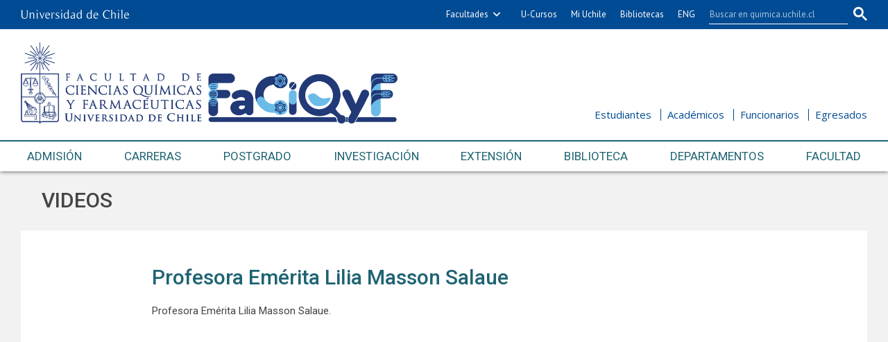

--- FILE ---
content_type: text/html; charset=utf-8
request_url: https://quimica.uchile.cl/videos/167193/profesora-emerita-lilia-masson-salaue
body_size: 7847
content:
<!DOCTYPE html>
<html xml:lang="es" lang="es" class="no-js">
<!-- cms:page content="website:/Quimica/plantillas/contenido" dialog="standard-templating-kit:pages/metadatos/metaPagina" -->
<!-- /cms:page -->
<head>
    <meta charset="UTF-8">
    <meta name="twitter:url" content="https://quimica.uchile.cl/videos/167193/profesora-emerita-lilia-masson-salaue">
    <meta property="og:url" content="https://quimica.uchile.cl/videos/167193/profesora-emerita-lilia-masson-salaue">
      <title>Profesora Emérita Lilia Masson Salaue - Facultad de Ciencias Químicas y Farmacéuticas - Universidad de Chile</title>
      <meta name="twitter:title" content="Profesora Emérita Lilia Masson Salaue - Facultad de Ciencias Químicas y Farmacéuticas - Universidad de Chile">
      <meta property="og:title" content="Profesora Emérita Lilia Masson Salaue - Facultad de Ciencias Químicas y Farmacéuticas - Universidad de Chile">
    <meta property="og:image" content="https://quimica.uchile.cl/dam/jcr:973a37a6-00ba-4568-9a1a-228be4a54ba0/017_Prof_Lilia_Masson.jpg">
  
  
          <meta name="description" content="<p>Profesora Em&eacute;rita Lilia Masson Salaue.</p>
">
          <meta name="twitter:description" content="<p>Profesora Em&eacute;rita Lilia Masson Salaue.</p>
">
          <meta property="og:description" content="<p>Profesora Em&eacute;rita Lilia Masson Salaue.</p>
">
  
  
      <meta name="twitter:image"   content="https://quimica.uchile.cl/dam/jcr:973a37a6-00ba-4568-9a1a-228be4a54ba0/017_Prof_Lilia_Masson.jpg">
      <meta name="twitter:site" content="@QuimicaUdeChile">
      <link rel="canonical" href="https://quimica.uchile.cl/videos/167193/profesora-emerita-lilia-masson-salaue">
    <meta name="twitter:card" content="summary">


<!-- Google tag (gtag.js) -->
<script async src="https://www.googletagmanager.com/gtag/js?id=G-B9XC8FS72V"></script>
<script>
  window.dataLayer = window.dataLayer || [];
  function gtag(){dataLayer.push(arguments);}
  gtag('js', new Date());

  gtag('config', 'G-B9XC8FS72V');
</script>

<meta name="facebook-domain-verification" content="ljqrzi5l5jd9nztmr30me3zloqjcxh">

<meta name="viewport" content="width=device-width, initial-scale=1">
<meta name="apple-mobile-web-app-title" content="Facultad de Ciencias Químicas y Farmacéuticas - Universidad de Chile">
<meta name="application-name" content="Facultad de Ciencias Químicas y Farmacéuticas - Universidad de Chile">
<meta name="msapplication-TileColor" content="#ffffff">
<meta name="msapplication-TileImage" content="/.resources/portal-uchile/mstile-150x150.png">
<meta name="theme-color" content="#004b93">

<link rel="icon" href="/.resources/portal-uchile/favicon.ico" sizes="32x32">
<link rel="icon" href="/.resources/portal-uchile/favicon.svg" type="image/svg+xml">
<link rel="apple-touch-icon" href="/.resources/portal-uchile/favicon/apple-touch-icon.png">

<link rel="preconnect" href="https://fonts.googleapis.com">
<link rel="preconnect" href="https://fonts.gstatic.com" crossorigin>
<link href="https://fonts.googleapis.com/css2?family=Open+Sans:ital,wght@0,400;0,700;1,400;1,700&family=Roboto+Condensed:wght@300;400&family=Roboto:wght@400;500;700&display=swap" rel="stylesheet">

<link rel="stylesheet" href="/.resources/portal-uchile/styles/jquery.fancybox.min.css">
<link rel="stylesheet" href="/.resources/portal-quimica/styles/main8.css">
<link rel="stylesheet" href="/.resources/portal-quimica/styles/print.css" media="print">
    
    <link rel="stylesheet" type="text/css" href="/.resources/uchile-recursos/addthis.css" media="screen">
    <link rel="stylesheet" type="text/css" href="/.resources/uchile-recursos/no-editor.css" media="screen">
</head>
<body>
<header>
	<!-- Barra UCHILE -->
	<div class="uchile__header">
		<div class="uchile__container">
			<a href="#content" title="Saltar al contenido" style="display: none" accesskey="s">Ir al contenido</a>
			<div class="uchile__left">
				<a tabindex="1" title="Universidad de Chile" href="https://uchile.cl/" target="_blank"><img src="/.resources/logos/barra-uchile.png" alt="Universidad de Chile" style="width: 156px;"></a>
			</div>
			<a class="uchile__open-search" href="#;" title="Abrir buscador"><span class="ln-1"></span><span class="ln-2"></span><span class="ln-3"></span></a>
			<div class="uchile__search">
				<p>Buscador</p>
				<script async src="https://cse.google.com/cse.js?cx=003803229378302880613:m85gj3ghx30"></script>
				<div class="gcse-searchbox-only"></div>
			</div>
			<div class="uchile__right">
				<a tabindex="2" title="Otras facultades" href="#;" class="uchile__dropdown__btn">Facultades</a>
				<ul class="uchile__dropdown__links">
                	<li><a tabindex="-1" target="_blank" href="https://fau.uchile.cl" title="Facultad de Arquitectura y Urbanismo">Arquitectura y Urbanismo</a></li>
                	<li><a tabindex="-1" target="_blank" href="https://artes.uchile.cl" title="Facultad de Artes">Artes</a></li>
                	<li><a tabindex="-1" target="_blank" href="https://ciencias.uchile.cl" title="Facultad de Ciencias">Ciencias</a></li>
                	<li><a tabindex="-1" target="_blank" href="https://agronomia.uchile.cl" title="Facultad de Ciencias Agronómicas">Cs. Agronómicas</a></li>
                	<li><a tabindex="-1" target="_blank" href="https://ingenieria.uchile.cl" title="Facultad de Ciencias Físicas y Matemáticas">Cs. Físicas y Matemáticas</a></li>
                	<li><a tabindex="-1" target="_blank" href="https://forestal.uchile.cl" title="Facultad de Ciencias Forestales y de la Conservación de la Naturaleza">Cs. Forestales y Conservación</a></li>
                	<li><a tabindex="-1" target="_blank" href="https://quimica.uchile.cl" title="Facultad de Ciencias Químicas y Farmacéuticas">Cs. Químicas y Farmacéuticas</a></li>
                	<li><a tabindex="-1" target="_blank" href="https://facso.uchile.cl" title="Facultad de Ciencias Sociales">Cs. Sociales</a></li>
                	<li><a tabindex="-1" target="_blank" href="https://veterinaria.uchile.cl" title="Facultad de Ciencias Veterinarias y Pecuarias">Cs. Veterinarias y Pecuarias</a></li>
                	<li><a tabindex="-1" target="_blank" href="https://fcei.uchile.cl" title="Facultad de Comunicación e Imagen">Comunicación e Imagen</a></li>
                	<li><a tabindex="-1" target="_blank" href="https://derecho.uchile.cl" title="Facultad de Derecho">Derecho</a></li>
                	<li><a tabindex="-1" target="_blank" href="https://fen.uchile.cl" title="Facultad de Economía y Negocios">Economía y Negocios</a></li>
                	<li><a tabindex="-1" target="_blank" href="https://filosofia.uchile.cl" title="Facultad de Filosofía y Humanidades">Filosofía y Humanidades</a></li>
                	<li><a tabindex="-1" target="_blank" href="https://gobierno.uchile.cl" title="Facultad de Gobierno">Gobierno</a></li>
                	<li><a tabindex="-1" target="_blank" href="https://medicina.uchile.cl" title="Facultad de Medicina">Medicina</a></li>
                	<li><a tabindex="-1" target="_blank" href="https://odontologia.uchile.cl" title="Facultad de Odontología">Odontología</a></li>
                	<li><a tabindex="-1" target="_blank" href="https://ie.uchile.cl" title="Instituto de Estudios Avanzados en Educación">Estudios Avanzados en Educación</a></li>
                	<li><a tabindex="-1" target="_blank" href="https://iei.uchile.cl" title="Instituto de Estudios Internacionales">Estudios Internacionales</a></li>
                	<li><a tabindex="-1" target="_blank" href="https://inta.uchile.cl" title="Instituto de Nutrición y Tecnología de los Alimentos">Nutrición y Tecnología de Alimentos</a></li>
                	<li><a tabindex="-1" target="_blank" href="https://www.bachillerato.uchile.cl" title="Programa Académico de Bachillerato">Bachillerato</a></li>
                	<li><a tabindex="-1" target="_blank" href="https://www.redclinica.cl" title="Hospital Clínico Universidad de Chile">Hospital Clínico</a></li>
                </ul>
				<a tabindex="3" title="Plataforma de apoyo a la docencia" href="https://www.u-cursos.cl/" target="_blank">U-Cursos</a>
				<a tabindex="4" title="Intranet de servicios personalizados" href="https://mi.uchile.cl/" target="_blank">Mi Uchile</a>
				<a tabindex="5" title="Información y bibliotecas" href="https://uchile.cl/bibliotecas" target="_blank">Bibliotecas</a>
				<a tabindex="6" title="Summary in English" href="https://chemistry.uchile.cl/" target="_blank">ENG</a>
			</div>
		</div>
	</div>
	<div class="header__banner">
		<div class="container">
			<a class="header__open-nav" href="#;" title="Abrir navegador"><span class="ln-1"></span><span class="ln-2"></span><span class="ln-3"></span><span class="txt">MENÚ</span></a>
			<a class="header__logo" href="/" accesskey="1">
			    <img src="/.resources/portal-quimica/images/logo-FaCiQyF.png" alt="Facultad de Ciencias Químicas y Farmacéuticas - FaCiQyF - Universidad de Chile">
				<!--
				<img src="/.resources/portal-quimica/images/quimica.png" alt="Facultad de Ciencias Químicas y Farmacéuticas, 80 años - Universidad de Chile">
				<img src="/.resources/portal-quimica/images/logo-facultad-quimica.svg" alt="Facultad de Ciencias Químicas y Farmacéuticas - Universidad de Chile">
				-->
			</a>
			<ul class="header__links">
				<li><a href="/estudiantes" title="Información para estudiantes">Estudiantes</a></li>
				<li><a href="/academicos" title="Información para académicos">Académicos</a></li>
				<li><a href="/funcionarios" title="Información para funcionarios">Funcionarios</a></li>
				<li><a href="/egresados" title="Información para egresados">Egresados</a></li>
			</ul>
		</div>
	</div>
	<nav class="header__nav">
		<div class="container">
			<ul>
				<li class="mobile"><a href="/" title="Portada">Portada</a></li>
				<li><a href="/admision" title="Admisión">Admisión</a></li>
				<li><a href="/carreras" title="Carreras">Carreras</a></li>
				<li><a href="/postgrado" title="Postgrado">Postgrado</a></li>
				<li><a href="/investigacion" title="Investigación e innovación">Investigación <span>e innovación</span></a></li>
				<li><a href="/extension" title="Extensión y Vinculación">Extensión <span>y Vinculación</span></a></li>
				<li><a href="/biblioteca" title="Biblioteca">Biblioteca</a></li>
				<li><a href="/departamentos" title="Departamentos">Departamentos</a></li>
				<li><a href="/facultad" title="Facultad">Facultad</a></li>
			</ul>
			<ul class="mobile">
				<li><a href="/estudiantes" title="Información para estudiantes">Estudiantes</a></li>
				<li><a href="/academicos" title="Información para académicos">Académicos</a></li>
				<li><a href="/funcionarios" title="Información para funcionarios">Funcionarios</a></li>
				<li><a href="/egresados" title="Información para egresados">Egresados</a></li>
			</ul>
		</div>
	</nav>
</header>

<!-- cms:page content="website:/Quimica/plantillas/contenido" -->
<!-- /cms:page -->


<section class="content mainVideo quimica interior" id="content">
<span style="display:none">
<div class="mod mod-media-cat-videos">
	<div class="mod__titles">
		<h2 class="mod__title"><a href="/multimedia">Categorías Videos</a></h2>
	</div>
	<div class="mod__body">
		<ul class="mod__list">
			<li class="mod__item inicio"><a class="mod__link" href="/multimedia">Inicio</a></li>
			<li class="mod__item noticias"><a class="mod__link" href="/multimedia/archivo/noticias">Noticias</a></li>
			<li class="mod__item institucionales"><a class="mod__link" href="/multimedia/archivo/institucionales">Institucionales</a></li>
			<li class="mod__item postulantes"><a class="mod__link" href="/multimedia/archivo/postulantes">Postulantes</a></li>
			<li class="mod__item clases"><a class="mod__link" href="/multimedia/archivo/clases-y-conferencias">Clases y conferencias</a></li>
			<li class="mod__item ceremonias"><a class="mod__link" href="/multimedia/archivo/ceremonias">Ceremonias</a></li>
			<li class="mod__item vida"><a class="mod__link" href="/multimedia/archivo/vida-estudiantil">Vida estudiantil</a></li>
			<li class="mod__item eventos"><a class="mod__link" href="/multimedia/archivo/eventos-artisticos">Eventos artísticos</a></li>
			<li class="mod__item cine"><a class="mod__link" href="/multimedia/archivo/cine-y-documental">Cine y documental</a></li>
		</ul>
	</div>
</div>
<div class="mod mod_last-videos ">
  <div class="mod__titles">
    <h2 class="mod__title"></h2>
  </div>
  <div class="mod__body">
    <ul class="mod_list">

            <li class="mod__item">
                  <figure class="mod__img">
                    <a class="mod__link" href="/videos/236901/a-un-ano-del-regreso-de-trump-a-la-casa-blanca">
                      <img class="mod__src" src="/.imaging/stk/uchile/ancho360/dam/imagenes/IEI/Imagenes-Agenda/Webinar-20-enero.png/jcr:content/Webinar%2020%20enero.png.png" alt="Webinar-20-enero">
                      <span class="i-play-alt"></span>
                    </a>
                  </figure>
              <h3 class="mod__item-title">
                <a class="mod__link" href="/videos/236901/a-un-ano-del-regreso-de-trump-a-la-casa-blanca">"A un año del regreso de Trump a la Casa Blanca"</a>
              </h3>
            </li>

            <li class="mod__item">
                  <figure class="mod__img">
                    <a class="mod__link" href="/videos/236420/nueva-estrategia-de-seguridad-de-eeuu">
                      <img class="mod__src" src="/.imaging/stk/uchile/ancho360/dam/imagenes/IEI/Imagenes-Agenda/Webinar-7-Enero.png/jcr:content/Webinar%207%20Enero.png.png" alt="Webinar-7-Enero">
                      <span class="i-play-alt"></span>
                    </a>
                  </figure>
              <h3 class="mod__item-title">
                <a class="mod__link" href="/videos/236420/nueva-estrategia-de-seguridad-de-eeuu">La nueva estrategia de seguridad nacional de Estados Unidos</a>
              </h3>
            </li>

            <li class="mod__item">
                  <figure class="mod__img">
                      <a class="mod__link" href="/videos/236406/curso-perspectivas-cine-latinoamericano-uabierta">
                          <img class="mod__src" src="https://i.ytimg.com/vi/sw36-tO5qU8/hqdefault.jpg" alt="">
                          <span class="i-play-alt"></span>
                      </a>
                  </figure>
              <h3 class="mod__item-title">
                <a class="mod__link" href="/videos/236406/curso-perspectivas-cine-latinoamericano-uabierta">Curso "Perspectivas del cine latinoamericano" en UAbierta</a>
              </h3>
            </li>

            <li class="mod__item">
                  <figure class="mod__img">
                      <a class="mod__link" href="/videos/236275/dr-marco-cornejo-conversa-sobre-cesacion-tabaquica-en-zona-latina-l-ges">
                          <img class="mod__src" src="https://i.ytimg.com/vi/URhnfXaNoXI/hqdefault.jpg" alt="">
                          <span class="i-play-alt"></span>
                      </a>
                  </figure>
              <h3 class="mod__item-title">
                <a class="mod__link" href="/videos/236275/dr-marco-cornejo-conversa-sobre-cesacion-tabaquica-en-zona-latina-l-ges">Dr. Marco Cornejo conversa sobre cesación tabáquica en Zona Latina </a>
              </h3>
            </li>

            <li class="mod__item">
                  <figure class="mod__img">
                      <a class="mod__link" href="/videos/235840/diploma-en-aplicaciones-de-modelamiento-avanzado-en-mineria-y-metalurgia">
                          <img class="mod__src" src="https://i.ytimg.com/vi/tJyKF-mB8DI/hqdefault.jpg" alt="">
                          <span class="i-play-alt"></span>
                      </a>
                  </figure>
              <h3 class="mod__item-title">
                <a class="mod__link" href="/videos/235840/diploma-en-aplicaciones-de-modelamiento-avanzado-en-mineria-y-metalurgia">Diploma en Aplicaciones de Modelamiento Avanzado en Minería y Metalurg</a>
              </h3>
            </li>
    </ul>
  </div>
</div>

<div class="mod mod_last-videos ">
  <div class="mod__titles">
    <h2 class="mod__title"></h2>
  </div>
  <div class="mod__body">
    <ul class="mod_list">

            <li class="mod__item">
                  <figure class="mod__img">
                    <a class="mod__link" href="/videos/167200/prof-javier-morales-academico-y-director-de-cendhy">
                      <img class="mod__src" src="/.imaging/stk/uchile/ancho360/dam/imagenes/Quimica/imagenes-video/024_Prof_Javier_Morales.jpg/jcr:content/024_Prof_Javier_Morales.jpg.jpg" alt="">
                      <span class="i-play-alt"></span>
                    </a>
                  </figure>
              <h3 class="mod__item-title">
                <a class="mod__link" href="/videos/167200/prof-javier-morales-academico-y-director-de-cendhy">Prof. Javier Morales, académico y director de CENDHY</a>
              </h3>
            </li>

            <li class="mod__item">
                  <figure class="mod__img">
                    <a class="mod__link" href="/videos/167199/prof-pablo-fuentealba-nos-habla-del-nitrato-de-amonio">
                      <img class="mod__src" src="/.imaging/stk/uchile/ancho360/dam/imagenes/Quimica/imagenes-video/023_Prof_Pablo_Fuentealba.jpg/jcr:content/023_Prof_Pablo_Fuentealba.jpg.jpg" alt="">
                      <span class="i-play-alt"></span>
                    </a>
                  </figure>
              <h3 class="mod__item-title">
                <a class="mod__link" href="/videos/167199/prof-pablo-fuentealba-nos-habla-del-nitrato-de-amonio">Prof. Pablo Fuentealba nos habla del nitrato de amonio</a>
              </h3>
            </li>

            <li class="mod__item">
                  <figure class="mod__img">
                    <a class="mod__link" href="/videos/167198/prof-claudio-olea-academico-del-departamento-de-quimica-inorganica-y-analitica">
                      <img class="mod__src" src="/.imaging/stk/uchile/ancho360/dam/imagenes/Quimica/imagenes-video/022_Prof_Claudio_Olea.jpg/jcr:content/022_Prof_Claudio_Olea.jpg.jpg" alt="">
                      <span class="i-play-alt"></span>
                    </a>
                  </figure>
              <h3 class="mod__item-title">
                <a class="mod__link" href="/videos/167198/prof-claudio-olea-academico-del-departamento-de-quimica-inorganica-y-analitica">Prof. Claudio Olea, académico </a>
              </h3>
            </li>

            <li class="mod__item">
                  <figure class="mod__img">
                    <a class="mod__link" href="/videos/167197/maria-angelica-sanchez-vicepresidenta-ejecutiva-camara-nacional-de-laboratorios-ag">
                      <img class="mod__src" src="/.imaging/stk/uchile/ancho360/dam/imagenes/Quimica/imagenes-video/021_Maria_Angelica_Sanchez.jpg/jcr:content/021_Maria_Angelica_Sanchez.jpg.jpg" alt="">
                      <span class="i-play-alt"></span>
                    </a>
                  </figure>
              <h3 class="mod__item-title">
                <a class="mod__link" href="/videos/167197/maria-angelica-sanchez-vicepresidenta-ejecutiva-camara-nacional-de-laboratorios-ag">María Angélica Sánchez, Vicepresidenta Ejecutiva </a>
              </h3>
            </li>

            <li class="mod__item">
                  <figure class="mod__img">
                    <a class="mod__link" href="/videos/167196/marcela-gatica-andrades-titulada-de-bioquimica">
                      <img class="mod__src" src="/.imaging/stk/uchile/ancho360/dam/imagenes/Quimica/imagenes-video/020_Marcel_Gatica.jpg/jcr:content/020_Marcel_Gatica.jpg.jpg" alt="">
                      <span class="i-play-alt"></span>
                    </a>
                  </figure>
              <h3 class="mod__item-title">
                <a class="mod__link" href="/videos/167196/marcela-gatica-andrades-titulada-de-bioquimica">Marcela Gatica Andrades. Titulada de Bioquímica</a>
              </h3>
            </li>
    </ul>
  </div>
</div>
</span>

    <div class="container">
        <div class="content__header"><a href="/videos" title="Videos">Videos</a></div>
        <div class="content__wrap" itemscope itemprop="VideoObject" itemtype="https://schema.org/VideoObject">
            <meta itemprop="uploadDate" content="2020-09-04" /> 
            <meta itemprop="contentUrl" content="https://youtu.be/KJAeBXsU26g" />
            
                <meta itemprop="thumbnailUrl" content="/.imaging/default/dam/imagenes/Quimica/imagenes-video/017_Prof_Lilia_Masson.jpg/jcr:content.jpg" />
            <link itemprop="embedUrl" href="https://youtu.be/KJAeBXsU26g" /> 
            
            <div class="content__main">
                <h1 class="content__title" itemprop="name">Profesora Emérita Lilia Masson Salaue</h1>
                <div class="content__related">
                    <ul class="related__links">
                    </ul>
                    <ul class="related__attachments">
                    </ul>
                </div>
                <!--/ related -->
                <div class="content__description" itemprop="description">
                    <p>Profesora Em&eacute;rita Lilia Masson Salaue.</p>

                </div>
                <!--/ description -->
                <div class="content__video">
                            <iframe class="video4" id="player" type="text/html" width="640" height="362" src="https://www.youtube.com/embed/KJAeBXsU26g?enablejsapi=1&origin=https://uchile.cl/" frameborder="0"></iframe>
                </div>
                <!--/ video -->
                <div class="content__credit">
                    <p>Publicado el 13 de julio de 2020
                     en
                            <span><a href="/videos/noticias">Noticias</a></span>
                    </p>
                </div>
                <!--/ credit -->
            </div>
            <!--/ main -->
            <div class="content__more">
                <div class="mod__titles">
                    <h2 class="mod__title">Últimos videos</h2>
                </div>

<div class="mod mod_last-videos ">
  <div class="mod__titles">
    <h2 class="mod__title"></h2>
  </div>
  <div class="mod__body">
    <ul class="mod_list">

            <li class="mod__item">
                  <figure class="mod__img">
                    <a class="mod__link" href="/videos/167200/prof-javier-morales-academico-y-director-de-cendhy">
                      <img class="mod__src" src="/.imaging/stk/uchile/ancho360/dam/imagenes/Quimica/imagenes-video/024_Prof_Javier_Morales.jpg/jcr:content/024_Prof_Javier_Morales.jpg.jpg" alt="">
                      <span class="i-play-alt"></span>
                    </a>
                  </figure>
              <h3 class="mod__item-title">
                <a class="mod__link" href="/videos/167200/prof-javier-morales-academico-y-director-de-cendhy">Prof. Javier Morales, académico y director de CENDHY</a>
              </h3>
            </li>

            <li class="mod__item">
                  <figure class="mod__img">
                    <a class="mod__link" href="/videos/167199/prof-pablo-fuentealba-nos-habla-del-nitrato-de-amonio">
                      <img class="mod__src" src="/.imaging/stk/uchile/ancho360/dam/imagenes/Quimica/imagenes-video/023_Prof_Pablo_Fuentealba.jpg/jcr:content/023_Prof_Pablo_Fuentealba.jpg.jpg" alt="">
                      <span class="i-play-alt"></span>
                    </a>
                  </figure>
              <h3 class="mod__item-title">
                <a class="mod__link" href="/videos/167199/prof-pablo-fuentealba-nos-habla-del-nitrato-de-amonio">Prof. Pablo Fuentealba nos habla del nitrato de amonio</a>
              </h3>
            </li>

            <li class="mod__item">
                  <figure class="mod__img">
                    <a class="mod__link" href="/videos/167198/prof-claudio-olea-academico-del-departamento-de-quimica-inorganica-y-analitica">
                      <img class="mod__src" src="/.imaging/stk/uchile/ancho360/dam/imagenes/Quimica/imagenes-video/022_Prof_Claudio_Olea.jpg/jcr:content/022_Prof_Claudio_Olea.jpg.jpg" alt="">
                      <span class="i-play-alt"></span>
                    </a>
                  </figure>
              <h3 class="mod__item-title">
                <a class="mod__link" href="/videos/167198/prof-claudio-olea-academico-del-departamento-de-quimica-inorganica-y-analitica">Prof. Claudio Olea, académico </a>
              </h3>
            </li>

            <li class="mod__item">
                  <figure class="mod__img">
                    <a class="mod__link" href="/videos/167197/maria-angelica-sanchez-vicepresidenta-ejecutiva-camara-nacional-de-laboratorios-ag">
                      <img class="mod__src" src="/.imaging/stk/uchile/ancho360/dam/imagenes/Quimica/imagenes-video/021_Maria_Angelica_Sanchez.jpg/jcr:content/021_Maria_Angelica_Sanchez.jpg.jpg" alt="">
                      <span class="i-play-alt"></span>
                    </a>
                  </figure>
              <h3 class="mod__item-title">
                <a class="mod__link" href="/videos/167197/maria-angelica-sanchez-vicepresidenta-ejecutiva-camara-nacional-de-laboratorios-ag">María Angélica Sánchez, Vicepresidenta Ejecutiva </a>
              </h3>
            </li>

            <li class="mod__item">
                  <figure class="mod__img">
                    <a class="mod__link" href="/videos/167196/marcela-gatica-andrades-titulada-de-bioquimica">
                      <img class="mod__src" src="/.imaging/stk/uchile/ancho360/dam/imagenes/Quimica/imagenes-video/020_Marcel_Gatica.jpg/jcr:content/020_Marcel_Gatica.jpg.jpg" alt="">
                      <span class="i-play-alt"></span>
                    </a>
                  </figure>
              <h3 class="mod__item-title">
                <a class="mod__link" href="/videos/167196/marcela-gatica-andrades-titulada-de-bioquimica">Marcela Gatica Andrades. Titulada de Bioquímica</a>
              </h3>
            </li>
    </ul>
  </div>
</div>
            </div>
            <!--/ more -->
        </div>
        <!--/ wrap -->
        <div class="content__tools">
<div id="herramientas">
    <div class="subir"><a href="#" title="Subir">Subir</a></div>
        <div id="herramientas-redes">
            <div class="herramientas-redes_compartir">
                                    <div class="compartir-texto">Compartir:</div>
                    <div class="url_corta" id="url_corta">https://uchile.cl/q167193</div>
                    <div class="texto_compartir" id="d_clip_container" style="position:relative;">
                    <span id="d_clip_button" class="d_clip_button" data-clipboard-target="#url_corta">Copiar</span>
                    </div>
                
          </div>
          <div class="herramientas-redes_email">                 
          </div>
          <div class="herramientas-redes_addthis">

                        
<ul class="compartir-contenidos uno">
    <li><a href="https://twitter.com/intent/tweet?text=Profesora Emérita Lilia Masson Salaue&url=http://uchile.cl/q167193&via=uchile" target="_blank">
        <svg xmlns="http://www.w3.org/2000/svg" fill="white" style="width: 26px; height: 17px;" class="at-icon-twitter" viewBox="0 0 32 32">
            <title>Compartir vía X</title>
            <path xmlns="http://www.w3.org/2000/svg" d="M.08,0,13.21,17.55,0,31.82H3L14.54,19.33l9.34,12.49H34L20.13,13.28,32.43,0h-3L18.81,11.51,10.2,0ZM4.45,2.19H9.1L29.63,29.63H25Z"/>
        </svg>X</a>
    </li>
    
    <li><a href="https://web.facebook.com/sharer.php?s=100&p[title]=Profesora Emérita Lilia Masson Salaue&p[summary]=&p[url]=http://uchile.cl/q167193&p[images][0]=&_rdc=1&_rdr" target="_blank">
        <svg xmlns="http://www.w3.org/2000/svg" fill="white" style="width: 26px; height: 26px;" class="at-icon-facebook" viewBox="0 0 32 32">
            <title>Compartir vía Facebook</title>
            <path d="M22 5.16c-.406-.054-1.806-.16-3.43-.16-3.4 0-5.733 1.825-5.733 5.17v2.882H9v3.913h3.837V27h4.604V16.965h3.823l.587-3.913h-4.41v-2.5c0-1.123.347-1.903 2.198-1.903H22V5.16z" fill-rule="evenodd"></path>
        </svg>Facebook</a>
    </li>
    
    <li><a href="https://www.linkedin.com/shareArticle?mini=true&amp;url=http://uchile.cl/q167193" target="_blank">
        <svg xmlns="http://www.w3.org/2000/svg" width="18" height="18" fill="white" class="bi bi-linkedin" viewBox="0 0 16 16">
            <title>Compartir por LinkedIn</title>
            <path d="M0 1.146C0 .513.526 0 1.175 0h13.65C15.474 0 16 .513 16 1.146v13.708c0 .633-.526 1.146-1.175 1.146H1.175C.526 16 0 15.487 0 14.854V1.146zm4.943 12.248V6.169H2.542v7.225h2.401zm-1.2-8.212c.837 0 1.358-.554 1.358-1.248-.015-.709-.52-1.248-1.342-1.248-.822 0-1.359.54-1.359 1.248 0 .694.521 1.248 1.327 1.248h.016zm4.908 8.212V9.359c0-.216.016-.432.08-.586.173-.431.568-.878 1.232-.878.869 0 1.216.662 1.216 1.634v3.865h2.401V9.25c0-2.22-1.184-3.252-2.764-3.252-1.274 0-1.845.7-2.165 1.193v.025h-.016a5.54 5.54 0 0 1 .016-.025V6.169h-2.4c.03.678 0 7.225 0 7.225h2.4z"></path>
        </svg>LinkedIn</a>
    </li>
    
    <li><a href="https://api.whatsapp.com/send?text= Profesora Emérita Lilia Masson Salaue%20http://uchile.cl/q167193" target="_blank">
        <svg xmlns="http://www.w3.org/2000/svg" width="20" height="20" fill="white" class="bi bi-whatsapp" viewBox="0 0 16 16">
            <title>Compartir por WhatsApp</title>
            <path d="M13.601 2.326A7.854 7.854 0 0 0 7.994 0C3.627 0 .068 3.558.064 7.926c0 1.399.366 2.76 1.057 3.965L0 16l4.204-1.102a7.933 7.933 0 0 0 3.79.965h.004c4.368 0 7.926-3.558 7.93-7.93A7.898 7.898 0 0 0 13.6 2.326zM7.994 14.521a6.573 6.573 0 0 1-3.356-.92l-.24-.144-2.494.654.666-2.433-.156-.251a6.56 6.56 0 0 1-1.007-3.505c0-3.626 2.957-6.584 6.591-6.584a6.56 6.56 0 0 1 4.66 1.931 6.557 6.557 0 0 1 1.928 4.66c-.004 3.639-2.961 6.592-6.592 6.592zm3.615-4.934c-.197-.099-1.17-.578-1.353-.646-.182-.065-.315-.099-.445.099-.133.197-.513.646-.627.775-.114.133-.232.148-.43.05-.197-.1-.836-.308-1.592-.985-.59-.525-.985-1.175-1.103-1.372-.114-.198-.011-.304.088-.403.087-.088.197-.232.296-.346.1-.114.133-.198.198-.33.065-.134.034-.248-.015-.347-.05-.099-.445-1.076-.612-1.47-.16-.389-.323-.335-.445-.34-.114-.007-.247-.007-.38-.007a.729.729 0 0 0-.529.247c-.182.198-.691.677-.691 1.654 0 .977.71 1.916.81 2.049.098.133 1.394 2.132 3.383 2.992.47.205.84.326 1.129.418.475.152.904.129 1.246.08.38-.058 1.171-.48 1.338-.943.164-.464.164-.86.114-.943-.049-.084-.182-.133-.38-.232z"/>
        </svg>WhatsApp</a>
    </li>
</ul>
        </div>
    </div>
</div>        </div>
        <!--/ tools -->
    </div>
    <!--/ container -->
</section>
<!--/ content -->
<footer>
    <ul class="footer__nav">
        <li><a href="/noticias" title="Noticias" accesskey="2"><i class="i-news"></i>Noticias</a></li>
        <li><a href="/agenda" title="Agenda"><i class="i-calendar"></i>Agenda</a></li>
        <li><a href="/cursos" title="Educación Continua"><i class="i-pencil"></i>Educación Continua</a></li>
        <li><a href="/videos" title="Videos"><i class="i-play"></i>Videos</a></li>
    </ul>
    <div class="footer__links">
        <ul>
            <li><a href="/servicios/telefonos-y-correos" title="Teléfonos y correos">Teléfonos y correos</a></li>
            <li><a href="/servicios/ubicacion" title="Ubicación">Ubicación</a></li>
            <li><a href="/servicios/contacto" title="Contacto" accesskey="6">Contacto</a></li>
            <li><a href="/servicios/mapa-del-sitio" title="Mapa del sitio" accesskey="3">Mapa del sitio</a></li>
            <li><a href="/servicios/politica-de-privacidad" title="Política de privacidad" accesskey="8">Política de privacidad</a></li>
            <li style="display:none"><a href="/servicios/accesibilidad" title="Ir a descripción de accesibilidad del sitio" accesskey="0">Accesibilidad</a></li>
            <li style="display:none"><a href="/buscador" title="Ir al buscador del sitio" accesskey="4">Buscador</a></li>
        </ul>
    </div>
    <div class="footer__info">
        <div class="footer__info__col">
            <h4 class="LC">Facultad de Ciencias Químicas y Farmacéuticas <span>Universidad de Chile</span></h4>
            <address>Olivos 1007, Independencia</address>
            <p>
                <a href="mailto:comunicaciones@ciq.uchile.cl" title="Correo electrónico de contacto">comunicaciones@ciq.uchile.cl</a><br>
                <a href="tel:+56229781699" title="Teléfono de contacto">+56 2 2978 1699</a>
            </p>
            <p>
                <a href="mailto:extension@ciq.uchile.cl" title="Correo electrónico de contacto">extension@ciq.uchile.cl</a><br>
                <a href="tel:+56229781633" title="Teléfono de contacto">+56 2 2978 1633</a>
            </p>
            <p>
                <a href="mailto:decanato@ciq.uchile.cl" title="Correo electrónico de contacto">decanato@ciq.uchile.cl</a><br>
                <a href="tel:+56229782812" title="Teléfono de contacto">+56 2 2978 2812</a><br>
                <a href="tel:+56229771900" title="Teléfono de contacto">+56 2 2977 1900</a>
            </p>

            <!--p>
                <a href="mailto:extension@ciq.uchile.cl" title="Correo electrónico de contacto">extension@ciq.uchile.cl</a><br>
                <a href="mailto:comunicaciones@ciq.uchile.cl" title="Correo electrónico de contacto">comunicaciones@ciq.uchile.cl</a>
            </p>
            <p>
                <a href="tel:+56229782812" title="Teléfono de contacto">+56 2 2978 2812</a><br />
                <a href="tel:+56229771900" title="Teléfono de contacto">+56 2 2977 1900</a>
            </p-->
            <h4>Síguenos en</h4>
            <p>
                <a class="rrss instagram" href="https://www.instagram.com/quimicaudechile/" target="_blank" title="Instagram"><i class="i-instagram"></i></a>
                <a class="rrss twitter" href="https://x.com/QuimicaUdeChile" target="_blank" title="X"><i class="i-twitter"></i></a>
                <a class="rrss facebook" href="https://www.facebook.com/QuimicaUChile" target="_blank" title="Facebook"><i class="i-facebook"></i></a>
                <a class="rrss linkedin" href="https://www.linkedin.com/company/facultad-de-ciencias-qu%C3%ADmicas-y-farmac%C3%A9uticas-de-la-universidad-de-chile/" target="_blank" title="Linkedin"><i class="i-linkedin"></i></a>
                
            </p>
        </div>
        <div class="footer__info__col">
            <h4>Unidades de Servicio</h4>
            <p><a href="/facultad/laboratorio-de-vinculacion-y-centro-de-servicios/centro-de-estudios-para-el-desarrollo-de-la-quimica-cepedeq" title="CEPEDEQ">Centro de Estudios para el Desarrollo de la Química (CEPEDEQ)</a></p>
            <p><a href="/facultad/laboratorio-de-vinculacion-y-centro-de-servicios/laboratorio-de-analisis-de-antidoping-y-drogas-de-abuso" title="LAADA">Laboratorio de Análisis Antidoping y Drogas de Abuso</a></p>
            <p><a href="/facultad/laboratorio-de-vinculacion-y-centro-de-servicios/unidad-de-produccion-de-aguas-purificadas" title="UPAP">Unidad de Producción de Aguas Purificadas (UPAP)</a></p>
        </div>
        <div class="footer__info__col">
            <a href="https://uchile.cl/acreditacion" target="_blank" title="Comisión Nacional de Acreditación CNCA">
                <img src="/.resources/portal-uchile/images/acreditacion_footer.svg" alt="Universidad de Chile acreditada, nivel de excelencia en todas las áreas. Hasta diciembre de 2032" width="100%">
            </a>
        </div>
    </div>
    <div class="footer__credit">
        <p>Desarrollado por
            <a href="https://uchile.cl/sisib" target="_blank" title="Dirección de Servicios de Información y Bibliotecas - SISIB">SISIB</a> y
            <a href="https://uchile.cl/vti" target="_blank" title="Vicerrectoría de Tecnologías de la Información  - VTI">VTI</a>,
            <a href="https://uchile.cl/" target="_blank">Universidad de Chile</a>
        </p>
    </div>
</footer>


<script src="https://ajax.googleapis.com/ajax/libs/jquery/3.6.0/jquery.min.js"></script>
<script src="/.resources/portal-uchile/scripts/vendor.js"></script>
<script src="/.resources/portal-uchile/scripts/jquery.quicksearch.js"></script>
<script src="/.resources/portal-uchile/scripts/jquery.fancybox.min.js"></script>
<script src="/.resources/portal-quimica/scripts/main.js"></script>


<script src="/.resources/uchile-recursos/no-editor.js"></script>

</body>
</html>


--- FILE ---
content_type: text/css;charset=UTF-8
request_url: https://quimica.uchile.cl/.resources/portal-quimica/styles/main8.css
body_size: 21699
content:
@import"https://fonts.googleapis.com/css?family=PT+Sans:400,700&display=swap";*:after,*:before{box-sizing:border-box}*{margin:0;padding:0;list-style:none;box-sizing:border-box}*:hover{outline:none}*:focus{outline-color:#2094aa}table{border-collapse:separate;border-spacing:0}caption,td,th{text-align:left;font-weight:normal}iframe{border:0}img{border:0;line-height:1}a{text-decoration:none}@font-face{font-family:"icomoon";src:url("../fonts/icomoon.eot?2dqnk6");src:url("../fonts/icomoon.eot?2dqnk6#iefix") format("embedded-opentype"),url("../fonts/icomoon.ttf?2dqnk6") format("truetype"),url("../fonts/icomoon.woff?2dqnk6") format("woff"),url("../fonts/icomoon.svg?2dqnk6#icomoon") format("svg");font-weight:normal;font-style:normal;font-display:block}[class^=i-],[class*=" i-"]{font-family:"icomoon" !important;speak:never;font-style:normal;font-weight:normal;font-variant:normal;text-transform:none;line-height:1;-webkit-font-smoothing:antialiased;-moz-osx-font-smoothing:grayscale}.i-calendar:before{content:"\e953"}.i-images:before{content:"\e90e"}.i-news:before{content:"\e904"}.i-library:before{content:"\e920"}.i-announcement:before{content:"\e91a"}.i-pencil:before{content:"\e906"}.i-quill:before{content:"\e908"}.i-arrow:before{content:"\e901"}.i-bottom-link:before{content:"\e903"}.i-square:before{content:"\ea1e"}.i-search:before{content:"\e986"}.i-zoom-in:before{content:"\e988"}.i-zoom-out:before{content:"\e989"}.i-image:before{content:"\e90f"}.i-audio:before{content:"\ea27"}.i-play:before{content:"\ea15"}.i-user:before{content:"\e971"}.i-phone:before{content:"\e942"}.i-location:before{content:"\e947"}.i-link:before{content:"\e9cb"}.i-clip:before{content:"\e9cd"}.i-facebook:before{content:"\ea90"}.i-twitter1:before{content:"\ea96"}.i-instagram:before{content:"\ea92"}.i-youtube:before{content:"\ea9d"}.i-linkedin:before{content:"\eaca"}.i-whatsapp:before{content:"\ea93"}.i-spotify:before{content:"\ea94"}.i-skype:before{content:"\eac5"}.i-pinterest:before{content:"\ead2"}.i-flickr:before{content:"\eaa4"}.i-mobile:before{content:"\e958"}.i-computer:before{content:"\e956"}.i-scanner:before{content:"\e907"}.i-wifi:before{content:"\e91b"}.i-individual:before{content:"\e900"}.i-grupal:before{content:"\e902"}.i-stack:before{content:"\e92e"}.i-print:before{content:"\e954"}.i-mail:before{content:"\e912"}.i-chevron-up:before{content:"\f077"}.i-chevron-down:before{content:"\f078"}.i-chevron-left:before{content:"\e91c"}.i-chevron-right:before{content:"\e91d"}.i-close:before{content:"\f00d"}.i-external:before{content:"\e910"}@font-face{font-family:"icomoon";src:url("../fonts/icomoon.eot?jj984i");src:url("../fonts/icomoon.eot?jj984i#iefix") format("embedded-opentype"),url("../fonts/icomoon.ttf?jj984i") format("truetype"),url("../fonts/icomoon.woff?jj984i") format("woff"),url("../fonts/icomoon.svg?jj984i#icomoon") format("svg");font-weight:normal;font-style:normal}@font-face{font-family:"icomoon";src:url("../fonts/icomoon.eot?btjrql");src:url("../fonts/icomoon.eot?btjrql#iefix") format("embedded-opentype"),url("../fonts/icomoon.ttf?btjrql") format("truetype"),url("../fonts/icomoon.woff?btjrql") format("woff"),url("../fonts/icomoon.svg?btjrql#icomoon") format("svg");font-weight:normal;font-style:normal;font-display:block}[class^=i-],[class*=" i-"]{font-family:"icomoon" !important;speak:never;font-style:normal;font-weight:normal;font-variant:normal;text-transform:none;line-height:1;-webkit-font-smoothing:antialiased;-moz-osx-font-smoothing:grayscale}.i-calendar:before{content:""}.i-images:before{content:""}.i-news:before{content:""}.i-library:before{content:""}.i-announcement:before{content:""}.i-pencil:before{content:""}.i-quill:before{content:""}.i-arrow:before{content:""}.i-bottom-link:before{content:""}.i-square:before{content:""}.i-search:before{content:""}.i-zoom-in:before{content:""}.i-zoom-out:before{content:""}.i-image:before{content:""}.i-audio:before{content:""}.i-play:before{content:""}.i-user:before{content:""}.i-phone:before{content:""}.i-location:before{content:""}.i-link:before{content:""}.i-clip:before{content:""}.i-facebook:before{content:""}.i-twitter:before{content:""}.i-instagram:before{content:""}.i-youtube:before{content:""}.i-linkedin:before{content:""}.i-whatsapp:before{content:""}.i-spotify:before{content:""}.i-skype:before{content:""}.i-pinterest:before{content:""}.i-flickr:before{content:""}.i-mobile:before{content:""}.i-computer:before{content:""}.i-scanner:before{content:""}.i-wifi:before{content:""}.i-individual:before{content:""}.i-grupal:before{content:""}.i-stack:before{content:""}.i-print:before{content:""}.i-mail:before{content:""}.i-chevron-up:before{content:""}.i-chevron-down:before{content:""}.i-chevron-left:before{content:""}.i-chevron-right:before{content:""}.i-close:before{content:""}.i-external:before{content:""}a{text-decoration:none;color:#004b93;transition:all .3s ease-in-out}a:hover{color:#2094aa}.content a[target=_blank]:after{content:"";font-family:"icomoon" !important;speak:none;font-style:normal;font-weight:normal;font-variant:normal;text-transform:none;line-height:1;-webkit-font-smoothing:antialiased;-moz-osx-font-smoothing:grayscale;font-size:9px;padding-left:4px}.content a[href^=mailto]:after{content:none !important;padding-left:0 !important}.mod__more{position:relative;width:100%;text-align:right}a.mod__more-link,a.mas{display:inline-block;font-family:"Open Sans",sans-serif;font-size:15px;line-height:1}@media(max-width: 767px){a.mod__more-link,a.mas{font-size:14px}}.content ul{overflow:hidden;line-height:20px}@media(max-width: 767px){.content ul{line-height:16px}}.content ul>li{position:relative;padding-left:20px;margin-bottom:20px}@media(max-width: 1350px){.content ul>li{margin-bottom:17px}}@media(max-width: 767px){.content ul>li{margin-bottom:15px}}.content ul>li:last-child{margin-bottom:0}.content ul li:before{content:"";font-family:"icomoon" !important;speak:none;font-style:normal;font-weight:normal;font-variant:normal;text-transform:none;line-height:1;-webkit-font-smoothing:antialiased;-moz-osx-font-smoothing:grayscale;position:absolute;color:#2094aa;font-size:10px;line-height:inherit;left:0;top:0}.content ul li>ul{margin-left:10px;margin-top:20px;margin-bottom:0}@media(max-width: 1350px){.content ul li>ul{margin-top:17px}}@media(max-width: 767px){.content ul li>ul{margin-top:15px}}.content ul li ul li:before{color:#d9e021}.content ul li ul li ul li:before{color:#2094aa}.content ul li ul li ul li ul li:before{color:#d8d8d8}.content ol{list-style-type:decimal;line-height:27px}@media(max-width: 1350px){.content ol{line-height:25px}}@media(max-width: 767px){.content ol{line-height:24px}}.content ol>li{list-style-type:inherit;padding-left:0;margin-bottom:20px}@media(max-width: 1350px){.content ol>li{margin-bottom:17px}}@media(max-width: 767px){.content ol>li{margin-bottom:15px}}.content ol>li:last-child{padding-bottom:0}.content ol li>ol{margin-left:30px;margin-top:20px;margin-bottom:0}@media(max-width: 1350px){.content ol li>ol{margin-top:17px}}@media(max-width: 767px){.content ol li>ol{margin-top:15px}}.content ol li ol li{list-style-type:lower-alpha}.content ol li ol li ol li{list-style-type:disc}.content ol li ol li ol li ol li{list-style-type:circle}.content ul li>ol{margin-left:30px;margin-top:20px;margin-bottom:0}@media(max-width: 1350px){.content ul li>ol{margin-top:17px}}@media(max-width: 767px){.content ul li>ol{margin-top:15px}}.content table{border-collapse:collapse;font-size:14px;line-height:21px;border:1px solid #2094aa;width:100%}@media(max-width: 767px){.content table{font-size:13px}}@media(max-width: 767px){.content table{line-height:19px}}.content table th{font-weight:500;padding:14px}@media(max-width: 767px){.content table th{padding:10px}}.content table td{vertical-align:top;background:#fff;padding:7px 14px;border:1px solid #2094aa}@media(max-width: 767px){.content table td{padding:5px 10px}}.content table td.celda-encabezado1{font-weight:500;padding:14px}@media(max-width: 767px){.content table td.celda-encabezado1{padding:10px}}.content table.cebra tbody tr:nth-child(even) td{background-color:rgba(32,148,170,.1)}.content table.cebra thead+tbody tr:nth-child(even) td{background-color:#fff}.content table.cebra thead+tbody tr:nth-child(odd) td{background-color:rgba(32,148,170,.1)}.content table.cebra td{border-top:0;border-bottom:0}.content table.cebra th{border-bottom:1px solid #1e6372;border-top:1px solid #1e6372}.content table.comprimida th{padding:7px 14px}.content table.condensed tr td,.content table.condensed tr th{width:auto;padding:5px 3px}@media(max-width: 767px){.content table.condensed tr td,.content table.condensed tr th{padding:5px 3px}}.content table.mono{border:3px solid #2094aa}.content table.mono td{padding:28px}.content table[border="0"]{border:0}.content table[border="0"] th,.content table[border="0"] td{border:0;padding-left:0;padding-right:0}.content table[border="0"] th+th,.content table[border="0"] td+td{padding-left:14px}.content table h1,.content table h2,.content table h3,.content table h4,.content table h5,.content table h6{line-height:1;margin-bottom:0}.content table h1{font-size:24px}@media(max-width: 1350px){.content table h1{font-size:22px}}@media(max-width: 767px){.content table h1{font-size:19px}}.content table h2{font-size:22px}@media(max-width: 1350px){.content table h2{font-size:20px}}@media(max-width: 767px){.content table h2{font-size:18px}}.content table h3{font-size:20px}@media(max-width: 1350px){.content table h3{font-size:18px}}@media(max-width: 767px){.content table h3{font-size:16px}}.content table h4{font-size:18px}@media(max-width: 1350px){.content table h4{font-size:17px}}@media(max-width: 767px){.content table h4{font-size:16px}}.content table h5{font-size:17px}@media(max-width: 1350px){.content table h5{font-size:15px}}@media(max-width: 767px){.content table h5{font-size:14px}}.content table h6{font-size:16px}@media(max-width: 1350px){.content table h6{font-size:15px}}@media(max-width: 767px){.content table h6{font-size:14px}}.content table h1+p,.content table h2+p,.content table h3+p,.content table h4+p,.content table h5+p,.content table h6+p{margin-top:1em}.content table h1+ul,.content table h2+ul,.content table h3+ul,.content table h4+ul,.content table h5+ul,.content table h6+ul{margin-top:1em}.content table h1+ol,.content table h2+ol,.content table h3+ol,.content table h4+ol,.content table h5+ol,.content table h6+ol{margin-top:1em}.content table p{font-size:14px;line-height:19px;margin-bottom:0}.content table p+p{margin-top:1.2em}.content table p+ul,.content table p+ol{margin-top:1.2em}.content table ul{margin-bottom:1.2em;margin-left:3px}.content table ul li:before{left:5px}.content table ul li>ul{margin-left:0}.content table ol{margin-bottom:1.2em;margin-left:23px}.content table ol li>ol{margin-left:20px}.content table ul li>ol{margin-left:20px}.content table .detail__img{overflow:inherit}.content .tabla_alfabeto{clear:both}.content .tabla_alfabeto *{display:block !important}.content .tabla_alfabeto td{float:left;text-align:center;padding:4px !important;width:8.3333333333%}@media(max-width: 767px){.content .tabla_alfabeto td{width:16.6666666667%}}@media(max-width: 320px){.content .tabla_alfabeto td{width:20%}}.content .tabla_alfabeto td a{width:100%;padding:8px 0;border:1px solid #ccc;font-size:20px;line-height:24px}@media(max-width: 1350px){.content .tabla_alfabeto td a{font-size:18px}}@media(max-width: 767px){.content .tabla_alfabeto td a{font-size:16px}}@media(max-width: 1350px){.content .tabla_alfabeto td a{line-height:22px}}@media(max-width: 767px){.content .tabla_alfabeto td a{line-height:19px}}@media(max-width: 767px){.content .fichas *{display:block}.content .fichas td{border:0;width:100%}.content .fichas td img{max-width:150px;margin:0 auto}}.content form+form{margin-top:20px}.content form:after{content:"";display:block;clear:both}.content .form-group{position:relative}.content label{display:block;font-size:14px;line-height:28px;padding:0 0 0 6px}.content input{font-weight:normal;font-size:14px;line-height:38px;background:#fff;color:rgba(68,68,68,.6);width:100%;height:40px;padding:0 8px;border:1px solid #2094aa;vertical-align:top;-webkit-appearance:none;margin-bottom:20px}.content input:focus{border:1px solid #2094aa;outline:none}.content select{background:#fff url("../images/select.svg") center right no-repeat;color:rgba(68,68,68,.7);font-weight:normal;font-size:14px;line-height:38px;width:100%;height:40px;padding:0 36px 0 8px;border:1px solid #2094aa;vertical-align:top;-webkit-appearance:none}.content select:focus{border:1px solid #2094aa;outline:none}.content input[type=radio]{position:relative;display:inline-block;background-color:#fff;width:14px;height:14px;padding:0;margin:7px 7px 7px 0;border:0;border:1px solid #2094aa;-webkit-appearance:none}.content input[type=radio]:checked:after{content:"";position:absolute;display:block;border-bottom:2px solid #004b93;border-right:2px solid #004b93;width:7px;height:16px;top:-6px;left:6px;transform:rotate(45deg)}.content input.btn,.content input[type=button]{float:right;background-color:#004b93;color:#fff;text-align:center;font-family:"Roboto",sans-serif;font-size:18px;line-height:40px;height:40px;width:140px;margin:0;border:0;border-radius:0;transition:all .3s ease-in-out;cursor:pointer}.content input.btn:hover{background:#2094aa}.content fieldset{margin:0;padding:0;border:0 !important}.biblioteca input.btn,.biblioteca input[type=button]{background-color:#2094aa;border:1px solid #fff;background:url("../images/arrow-yellow.svg") 90% center no-repeat;text-align:left;text-transform:uppercase;font-size:14px;width:110px;padding:0 15px}.biblioteca input.btn:hover{background:#d9e021 url("../images/arrow-grey.svg") 90% center no-repeat;border-color:#d9e021;color:#444}.mainContenidoGeneral .content__description fieldset input{background:#fff url("../images/search.svg") center right no-repeat}.mainContenidoGeneral .content__description fieldset input:focus{border:1px solid #2094aa}.ui-datepicker{position:relative;background:#fff;font-size:13px;width:290px;margin-top:1px;z-index:auto}@media(max-width: 1350px){.ui-datepicker{width:260px}}@media(max-width: 1023px){.ui-datepicker{width:70%}}@media(max-width: 767px){.ui-datepicker{width:calc(100% - 90px)}}.ui-datepicker[style],.ui-datepicker-inline{border:1px solid #2094aa}.ui-datepicker-header{position:relative;background:#fff;color:#004b93;padding:6px 0}.ui-datepicker-title{text-align:center;text-transform:uppercase;font-family:"Roboto",sans-serif;font-size:14px;line-height:40px}.ui-datepicker-title span{display:inline-block;padding:0 2px}.ui-datepicker-next,.ui-datepicker-prev{position:absolute;width:22px;height:40px;line-height:40px;top:6px;overflow:hidden;cursor:pointer;font-size:0}.ui-datepicker-next:after,.ui-datepicker-prev:after{position:absolute;font-family:"icomoon" !important;speak:none;font-style:normal;font-weight:normal;font-variant:normal;text-transform:none;line-height:1;-webkit-font-smoothing:antialiased;-moz-osx-font-smoothing:grayscale;font-size:16px;line-height:40px;top:0}.ui-datepicker-next{right:0;color:#004b93}.ui-datepicker-next:after{content:"";left:0}.ui-datepicker-prev{left:0;color:#004b93}.ui-datepicker-prev:after{content:"";right:0}.ui-datepicker-next:hover,.ui-datepicker-prev:hover{color:#2094aa}.ui-datepicker-header select{display:inline-block;background:#fff url("../images/select-agenda.svg") center right no-repeat;background-size:18px;width:66px;padding-right:20px}.ui-datepicker-calendar{table-layout:fixed;width:100%;border:1px solid #fff}.ui-datepicker-calendar .ui-datepicker-week-col{display:none}.ui-datepicker-calendar tr th{background:#fff;color:#004b93;text-align:center;text-transform:uppercase;font-weight:500;font-size:12px;padding:1px !important;border:1px solid #fff}.ui-datepicker-calendar tr td{font-size:12px;text-align:center;padding:1px !important;border:1px solid #fff}.ui-datepicker-calendar td.ui-datepicker-unselectable{background:#fff}.ui-datepicker-calendar td a{display:block;background:rgba(32,148,170,.1);text-align:center;height:33px;line-height:33px;margin:auto;border:none}.ui-datepicker-calendar td a.ui-state-default{color:#444}.ui-datepicker-calendar td a.ui-state-default:hover{background:#d9e021}.ui-datepicker-calendar td a.ui-state-default.existe-actividad{background:#d9e021;font-weight:500}.ui-datepicker-calendar td a.ui-state-default.existe-actividad:hover{background:#2094aa;opacity:1}.ui-datepicker-calendar td.ui-datepicker-today a{background:#1e6372;color:#d9e021;font-weight:500}.ui-datepicker-calendar td.ui-datepicker-today a:hover{background:#2094aa}.tab__list{overflow:visible;line-height:inherit;margin:0 -6px -2px}.tab__list:after{content:"";display:block;clear:both}@media(max-width: 767px){.tab__list{margin:0}}.tab__list a{position:relative;display:block;float:left;background:#f2f2f2;color:#1e6372;font-family:"Roboto",sans-serif;font-size:16px;line-height:18px;padding:8px 16px;margin:0 6px;border:2px solid #f2f2f2;border-bottom:2px solid #1e6372}@media(max-width: 1350px){.tab__list a{font-size:15px}}@media(max-width: 767px){.tab__list a{font-size:14px}}@media(max-width: 767px){.tab__list a{line-height:16px}}@media(max-width: 767px){.tab__list a{width:100%;margin:0;border-color:#fff}}.tab__list a:after{content:"";position:absolute;width:calc(100% + 4px);height:0px;background:#1e6372;bottom:-2px;left:-2px;transition:all .3s ease-in-out}@media(max-width: 767px){.tab__list a:after{content:none}}.tab__list a:hover{background:#2094aa;color:#fff;border:2px solid #2094aa}.tab__list a.active{color:#1e6372;background:#fff;border:2px solid #1e6372}.tab__list a.active:after{background:#fff;left:0;width:100%;height:2px}@media(max-width: 767px){.tab__list a.active{color:#fff;background:#1e6372;border-color:#fff}}.tab__item{display:none;padding-top:40px;border-top:2px solid #1e6372}@media(max-width: 767px){.tab__item{border-top:none}}.tab__item.active{display:block}.content__data a[target=_blank]:after{display:none}.data__info{position:relative;width:270px;margin-left:20px;padding:20px;background:#1e6372;color:#fff}@media(max-width: 1350px){.data__info{width:250px}}@media(max-width: 1023px){.data__info{width:100%;margin-left:0;margin-top:20px;order:3}}.data__info h4{text-transform:uppercase;font-size:18px;line-height:22px;margin-bottom:20px}@media(max-width: 1350px){.data__info h4{font-size:17px}}@media(max-width: 767px){.data__info h4{font-size:16px}}@media(max-width: 1350px){.data__info h4{line-height:21px}}@media(max-width: 767px){.data__info h4{line-height:20px}}@media(max-width: 1350px){.data__info h4{margin-bottom:17px}}@media(max-width: 767px){.data__info h4{margin-bottom:15px}}.data__info .data__info-list{line-height:18px}.data__info .data__info-list li{padding-left:26px;margin-bottom:20px}@media(max-width: 1350px){.data__info .data__info-list li{margin-bottom:17px}}@media(max-width: 767px){.data__info .data__info-list li{margin-bottom:15px}}.data__info .data__info-list li:before{text-align:center;color:#d9e021;background:none;font-family:"icomoon" !important;speak:none;font-style:normal;font-weight:normal;font-variant:normal;text-transform:none;line-height:1;-webkit-font-smoothing:antialiased;-moz-osx-font-smoothing:grayscale;font-size:18px;width:18px;height:18px;top:0}.data__info .data__info-list li.data__info-name:before{content:""}.data__info .data__info-list li.data__info-address:before{content:""}.data__info .data__info-list li.data__info-phone:before{content:""}.data__info .data__info-list li.data__info-email:before{content:""}.data__info ul.data__info-list a{word-break:break-all;color:#d9e021}.data__info ul.data__info-list a:hover{text-decoration:underline}.data__card{position:relative;float:left;background:#f2f2f2;width:100%;padding:20px}.data__card:before{content:"";display:block;position:absolute;top:0;left:0;width:30px;height:30px;background:linear-gradient(135deg, #1e6372 50%, rgba(255, 255, 255, 0) 51%);z-index:1;transition:opacity .3s ease-in-out}@media(max-width: 1023px){.data__card{width:100%;order:2}}.data__info+.data__card{width:calc(100% - 290px)}@media(max-width: 1350px){.data__info+.data__card{width:calc(100% - 270px)}}@media(max-width: 1023px){.data__info+.data__card{width:100%}}.data__card h4{display:block;float:left;color:#1e6372;text-align:left;font-weight:700;width:100%;margin-bottom:10px}@media(max-width: 1350px){.data__card h4{margin-bottom:9px}}@media(max-width: 767px){.data__card h4{margin-bottom:8px}}.data__card .card__row+h4{margin-top:6px}.data__card .activity__data-date,.data__card .activity__data-hour,.data__card .activity__data-place,.data__card .activity__data-stage,.data__card .card__row{position:relative;float:left;width:100%;margin-bottom:10px}@media(max-width: 1350px){.data__card .activity__data-date,.data__card .activity__data-hour,.data__card .activity__data-place,.data__card .activity__data-stage,.data__card .card__row{margin-bottom:9px}}@media(max-width: 767px){.data__card .activity__data-date,.data__card .activity__data-hour,.data__card .activity__data-place,.data__card .activity__data-stage,.data__card .card__row{margin-bottom:8px}}.data__card h3{display:block;float:left;text-align:right;font-weight:700;font-size:15px;line-height:18px;width:130px;margin-right:40px}@media(max-width: 767px){.data__card h3{font-size:14px}}@media(max-width: 767px){.data__card h3{line-height:16px}}@media(max-width: 767px){.data__card h3{width:100%;text-align:left}}.data__card [class^=activity__data] h3{width:90px}@media(max-width: 767px){.data__card [class^=activity__data] h3{width:100%}}.data__card .activity__data-address,.data__card .activity__data-detail,.data__card .card__col{display:block;float:right;width:calc(100% - 130px - 40px);margin:0}@media(max-width: 767px){.data__card .activity__data-address,.data__card .activity__data-detail,.data__card .card__col{width:100%;text-align:left}}.data__card .activity__data-address,.data__card .activity__data-detail{width:calc(100% - 90px - 40px)}@media(max-width: 767px){.data__card .activity__data-address,.data__card .activity__data-detail{width:100%}}.data__card .activity__data-address{word-break:break-all}.data__card .card__col span{display:block}.data__card .card__row-icons{position:relative;display:flex;align-items:baseline;justify-content:flex-end;width:100%;padding-top:10px}.data__card .card__row-icons a{font-size:13px;line-height:18px;padding-left:18px;margin-left:10px}@media(max-width: 767px){.data__card .card__row-icons a{font-size:12px}}@media(max-width: 767px){.data__card .card__row-icons a{line-height:16px}}.data__card .card__row-icons a+a{padding-left:28px;border-left:1px solid #004b93}.data__card .card__row-icons a i{margin-left:-18px}.data__image{position:relative;width:22.2222222222%;order:1}@media(max-width: 1200px){.data__image{width:25%;order:1}}@media(max-width: 767px){.data__image{width:100%;height:170px}}.data__image figure{padding-top:140%}@media(max-width: 767px){.data__image figure{padding-top:0}}.data__image figure img{position:absolute;width:100% !important;height:100% !important;max-width:100% !important;top:0;left:0;-o-object-fit:contain;object-fit:contain}.data__image figcaption{display:none}.mainPublicacion .data__card{width:77.7777777778%;margin:10px 0}.mainPublicacion .data__card:before{content:none}@media(max-width: 1200px){.mainPublicacion .data__card{width:75%;order:2}}@media(max-width: 767px){.mainPublicacion .data__card{width:100%;margin-bottom:0}}.mainPublicacion .data__info{margin:10px 0 10px 20px}@media(max-width: 1200px){.mainPublicacion .data__info{width:100%;margin-left:0;margin-top:20px;order:3}}@media(max-width: 1023px){.mainPublicacion .data__info{margin-bottom:0}}.mainPublicacion .data__info+.data__card{width:calc(77.7777777778% - 290px)}@media(max-width: 1350px){.mainPublicacion .data__info+.data__card{width:calc(77.7777777778% - 270px)}}@media(max-width: 1200px){.mainPublicacion .data__info+.data__card{width:75%}}@media(max-width: 1023px){.mainPublicacion .data__info+.data__card{margin-bottom:0}}@media(max-width: 767px){.mainPublicacion .data__info+.data__card{width:100%}}.mainPublicacion .data__card .card__col{display:inline-block;width:100%}.mainPublicacion .data__card .card__col h3{display:inline-block;width:auto;float:none;margin-right:10px}.mainPublicacion .data__card .card__col span{display:inline-block}.mainPublicacion .data__card .card__col span+span:before{content:"/"}.content__tools{position:relative;display:block;width:100%;padding-top:30px;padding-bottom:20px;width:100%;max-width:1290px;margin:0 auto}@media(max-width: 1350px){.content__tools{max-width:calc(100% - 60px)}}@media(max-width: 1023px){.content__tools{max-width:calc(100% - 40px)}}@media(max-width: 767px){.content__tools{width:calc(100% - 30px)}}.content__tools:after{content:"";display:block;clear:both}.content__tools .subir{position:absolute;width:42px;top:15px;left:0}.content__tools .subir a{color:rgba(0,0,0,0);display:block;width:42px;height:42px;font-size:20px;line-height:42px;overflow:hidden}.content__tools .subir a:before{display:block;text-align:center;font-family:"icomoon" !important;speak:none;font-style:normal;font-weight:normal;font-variant:normal;text-transform:none;line-height:1;-webkit-font-smoothing:antialiased;-moz-osx-font-smoothing:grayscale;content:"";background:#004b93;color:#fff;width:42px;height:42px;line-height:38px;border-radius:40px;transition:all .3s ease-in-out}.content__tools .subir a:hover{text-decoration:none}.content__tools .subir a:hover:before{background:#2094aa}.content__tools #herramientas-redes{float:right;font-size:14px;line-height:32px}@media(max-width: 767px){.content__tools #herramientas-redes{float:left;width:100%;padding-left:24px}}.content__tools .herramientas-redes_compartir{float:left}@media(max-width: 767px){.content__tools .herramientas-redes_compartir{float:right;margin-bottom:20px}}.content__tools .herramientas-redes_compartir .compartir-texto{float:left;padding-right:12px}@media(max-width: 1023px){.content__tools .herramientas-redes_compartir .compartir-texto{display:none}}.content__tools .herramientas-redes_compartir .url_corta{display:block;float:left;text-transform:none;background:#fff;color:#444;font-size:14px;line-height:32px;height:32px;min-width:176px;padding:0 7px}@media(max-width: 767px){.content__tools .herramientas-redes_compartir .url_corta{font-size:12px;min-width:120px;width:150px;overflow:hidden}}.content__tools .herramientas-redes_compartir .texto_compartir{float:left;height:32px}.content__tools .herramientas-redes_compartir #d_clip_button{position:relative;display:block;font-family:"Roboto",sans-serif;text-align:center;text-transform:uppercase;background:#004b93;color:#fff;font-size:12px;line-height:32px;width:80px;height:32px;border-radius:0;cursor:pointer;transition:all .3s ease-in-out;z-index:1}.content__tools .herramientas-redes_compartir #d_clip_button:hover{text-decoration:none;background:#2094aa}.content__tools .herramientas-redes_compartir #d_clip_button.success{background:#1e6372}.content__tools .herramientas-redes_email{display:none}.content__tools .herramientas-redes_addthis{display:block;float:left;margin-left:30px}@media(max-width: 767px){.content__tools .herramientas-redes_addthis{display:block;float:none;margin:0 30px 0 0;text-align:center}}.content__tools .herramientas-redes_addthis a.at-icon-wrapper{text-align:center;font-size:18px;height:32px;width:32px;margin:0 5px 0 0 !important;border-radius:30px !important;border:0}.content__tools .herramientas-redes_addthis a.at-icon-wrapper:focus,.content__tools .herramientas-redes_addthis a.at-icon-wrapper:hover{border:0;background:#2094aa !important;transform:none !important}@media(max-width: 767px){.content__tools .herramientas-redes_addthis a.at-icon-wrapper{margin:0 15px 0 0 !important}}@media(max-width: 320px){.content__tools .herramientas-redes_addthis a.at-icon-wrapper{margin:0 10px 0 0 !important}}.content__tools .herramientas-redes_addthis a.at-icon-wrapper.at-svc-email{background:#444 !important}.content__tools .herramientas-redes_addthis a.at-icon-wrapper.at-svc-email:hover{background:#2094aa !important}.content__tools .herramientas-redes_addthis .at-icon-wrapper .at-icon{border:0;width:26px !important;height:26px !important;margin:3px}.content__tools .herramientas-redes_addthis .at-icon-wrapper.at-print{background:#1e6372;color:#fff;transition:all .3s ease-in-out;margin-right:0 !important}.content__tools .herramientas-redes_addthis .at-icon-wrapper.at-print .i-print{line-height:32px}.content__share .addthis_inline_share_toolbox:before{content:"Compartir:";display:inline-block;margin-right:4px}.content__share .at-share-tbx-element{display:inline-block !important;vertical-align:top}.content__share .addthis_inline_share_toolbox a.at-icon-wrapper{text-align:center;font-size:18px;height:32px;width:32px;margin:0 0 0 10px !important;border-radius:30px !important;border:0}.content__share .addthis_inline_share_toolbox a.at-icon-wrapper:focus,.content__share .addthis_inline_share_toolbox a.at-icon-wrapper:hover{border:0;background:#2094aa !important;transform:none !important}@media(max-width: 767px){.content__share .addthis_inline_share_toolbox a.at-icon-wrapper{margin:0 15px 0 0 !important}}@media(max-width: 320px){.content__share .addthis_inline_share_toolbox a.at-icon-wrapper{margin:0 10px 0 0 !important}}.content__share .addthis_inline_share_toolbox a.at-icon-wrapper.at-svc-email{background:#444 !important}.content__share .addthis_inline_share_toolbox .at-icon-wrapper .at-icon{border:0;width:26px !important;height:26px !important;margin:3px}.content__share .addthis_inline_share_toolbox .at-icon-wrapper.at-print{background:#1e6372;color:#fff;transition:all .3s ease-in-out;margin-right:0 !important}.content__share .addthis_inline_share_toolbox .at-icon-wrapper.at-print .i-print{line-height:32px}header{position:relative;background:#fff;width:100%;box-shadow:0px 0px 6px #444;z-index:2}.header__banner .container{position:relative}.header__banner .container:after{content:"";display:block;clear:both}.header__links{position:absolute;display:block;font-family:"Open Sans",sans-serif;font-size:15px;line-height:17px;bottom:4px;right:0}@media(min-width: 1351px){.header__links{right:30px}}@media(max-width: 1023px){.header__links{display:none}}.header__links li{display:inline-block;padding:0 9px;border-left:1px solid #004b93}.header__links li:last-child{padding-right:0}.header__links li:first-child{padding-left:0;border-left:0}.header__links li a{position:relative;color:#004b93}.header__links li a:after{content:"";position:absolute;display:block;width:100%;height:0px;left:0;bottom:-3px;background:#d9e021;transition:height .45s ease-in-out}.header__links li a:hover:after,.header__links li a.active:after{height:3px}.header__nav{border-top:2px solid #1e6372}.header__nav ul{display:flex;justify-content:space-between}@media(max-width: 1023px){.header__nav ul{display:block;width:100%;background:#1e6372}}.header__nav ul li{text-align:center}.header__nav ul li.mobile{display:none}@media(max-width: 1023px){.header__nav ul li.mobile{display:block}}.header__nav ul li a{position:relative;display:block;color:#1e6372;font-family:"Roboto",sans-serif;text-transform:uppercase;font-size:17px;line-height:43px;padding:0 9px}@media(max-width: 1023px){.header__nav ul li a{color:#fff;font-size:14px}}@media(max-width: 767px){.header__nav ul li a{line-height:38px}}.header__nav ul li a span{display:none}@media(min-width: 1351px){.header__nav ul li a span{display:inline-block}}@media(max-width: 1023px){.header__nav ul li a span{display:inline-block}}.header__nav ul li a:after{content:"";position:absolute;display:block;width:100%;height:0px;left:0;bottom:0;background:#d9e021;transition:height .45s ease-in-out}@media(max-width: 1023px){.header__nav ul li a:hover,.header__nav ul li a.active{background:rgba(68,68,68,.25);color:#d9e021}}.header__nav ul li a:hover:after,.header__nav ul li a.active:after{height:6px}@media(max-width: 1023px){.header__nav ul li a:hover:after,.header__nav ul li a.active:after{display:none}}.header__nav ul.mobile{display:none}@media(max-width: 1023px){.header__nav ul.mobile{display:block;width:100%}}.header__nav ul.mobile li{float:left;display:block;width:50%;background:#1e6372;border-top:1px solid #1e6372}.header__nav ul.mobile li:nth-child(odd){border-right:1px solid #1e6372}.header__nav ul.mobile li:nth-child(even){border-left:1px solid #1e6372}.header__nav ul.mobile li a{text-transform:capitalize;background:rgba(216,216,216,.15);color:#d9e021}.header__nav ul.mobile li a:hover,.header__nav ul.mobile li a.active{background:rgba(217,224,33,.5)}.uchile__header{font-family:"PT Sans",sans-serif;background-color:#004b93;color:#fff;height:42px}@media screen and (max-width: 767px){.uchile__header{height:0}}.uchile__header table,.uchile__header td{line-height:1;border:0;overflow:inherit}.uchile__container{max-width:1350px;padding:0 30px;margin:0 auto}@media screen and (max-width: 1320px){.uchile__container{max-width:calc(100% - 60px);padding:0}}@media screen and (max-width: 1024px){.uchile__container{max-width:calc(100% - 40px)}}.uchile__container:after{content:"";display:block;clear:both}.uchile__left{position:relative;display:block;float:left}@media screen and (max-width: 767px){.uchile__left{display:none}}.uchile__left a{float:left;line-height:42px}.uchile__left img{display:inline-block;width:162px;height:auto;margin-top:14px;opacity:1;transition:opacity .3s ease-in-out}.uchile__left a:hover img{opacity:.67}.uchile__right{position:relative;float:right}@media screen and (max-width: 767px){.uchile__right{display:none}}.uchile__right a{float:left;color:#fff;font-size:13px;line-height:42px;padding:0 10px;transition:all .3s ease-in-out}.uchile__right a:hover{background:hsla(0,0%,100%,.1);color:#fff}a.uchile__dropdown__btn{float:left;position:relative;display:flex;align-items:center;padding:0 20px;z-index:3}a.uchile__dropdown__btn:after{content:"";display:inline-block;font-family:"icomoon" !important;speak:none;font-style:normal;font-weight:normal;font-variant:normal;text-transform:none;line-height:1;-webkit-font-smoothing:antialiased;-moz-osx-font-smoothing:grayscale;font-size:10px;margin-left:7px;transform:rotate(0deg);transition:all .3s ease-in .3s}a.uchile__dropdown__btn.open{background:hsla(0,0%,100%,.1)}a.uchile__dropdown__btn.open:after{transform:rotate(-90deg);transition:all .3s ease-out 0s}ul.uchile__dropdown__links{display:none;position:absolute;list-style:none;background:#036;width:480px;max-height:0;top:42px;left:0;overflow:hidden;z-index:5;transition:max-height .6s ease-in}@media screen and (max-width: 1023px){ul.uchile__dropdown__links{width:380px}}ul.uchile__dropdown__links.open{height:auto;max-height:600px;transition:max-height .6s ease-out}ul.uchile__dropdown__links li{float:left;display:block;width:50%;padding:0;margin:0;border:none}ul.uchile__dropdown__links li:nth-child(odd){border-right:1px solid hsla(0,0%,100%,.1)}ul.uchile__dropdown__links li a{float:none;display:block;text-align:center;font-size:13px;line-height:32px;padding:0 18px;margin:0;opacity:.8}@media screen and (max-width: 1023px){ul.uchile__dropdown__links li a{padding:0}}ul.uchile__dropdown__links li a:hover{background:hsla(0,0%,100%,.1);color:#fff;opacity:1}a.uchile__open-search{float:right;position:relative;display:none;background-color:#004b93;width:40px;height:42px;padding:0;z-index:5}a.uchile__open-search:hover{background:hsla(0,0%,100%,.1)}@media screen and (max-width: 1023px){a.uchile__open-search{display:block}}@media screen and (max-width: 767px){a.uchile__open-search{position:absolute;background:0;width:30px;height:34px;top:23px;right:65px}a.uchile__open-search:hover{background:0}}a.uchile__open-search span{position:absolute;display:block;background:#fff;width:24px;height:3px;left:0;right:0;margin:0 auto;opacity:0;transition:all .3s ease-in .1s}@media screen and (max-width: 767px){a.uchile__open-search span{background:#1e6372;width:28px;height:4px}}a.uchile__open-search .ln-1{top:11px}@media screen and (max-width: 767px){a.uchile__open-search .ln-1{top:2px}}a.uchile__open-search .ln-2{text-align:center;background:0;line-height:1;width:20px;height:20px;top:11px;opacity:1;transition:opacity .45s ease-in-out .2s}@media screen and (max-width: 767px){a.uchile__open-search .ln-2{width:22px;height:24px;top:5px}}a.uchile__open-search .ln-2:before{content:"";font-family:"icomoon" !important;speak:none;font-style:normal;font-weight:normal;font-variant:normal;text-transform:none;line-height:1;-webkit-font-smoothing:antialiased;-moz-osx-font-smoothing:grayscale;color:#fff;font-size:20px;line-height:1}@media screen and (max-width: 767px){a.uchile__open-search .ln-2:before{color:#1e6372;font-size:22px}}a.uchile__open-search .ln-3{top:28px}@media screen and (max-width: 767px){a.uchile__open-search .ln-3{top:18px}}a.uchile__open-search.open{background:hsla(0,0%,100%,.1)}@media screen and (max-width: 767px){a.uchile__open-search.open{background:0}}a.uchile__open-search.open span{opacity:1;transition:all .3s ease-out .2s}@media screen and (max-width: 767px){a.uchile__open-search.open span{background:#d9e021}}a.uchile__open-search.open .ln-1{top:20px;transform:rotate(-135deg)}@media screen and (max-width: 767px){a.uchile__open-search.open .ln-1{top:15px}}a.uchile__open-search.open .ln-2{background:0;opacity:0}a.uchile__open-search.open .ln-3{top:20px;transform:rotate(135deg)}@media screen and (max-width: 767px){a.uchile__open-search.open .ln-3{top:15px}}.uchile__search{position:relative;float:right;background:#004b93;color:#fff;padding:10px 0}@media screen and (min-width: 1024px){.uchile__search{display:block !important}}@media screen and (min-width: 768px)and (max-width: 1023px){.uchile__search{position:absolute;background:#036;width:0;top:0;right:calc(3% + 40px);padding:10px 0;overflow:hidden;z-index:4;transition:width .3s ease-in,padding .1s ease-in}}@media screen and (max-width: 767px){.uchile__search{position:absolute;background:#fff;width:100%;height:0;top:80px;right:0;padding:0 3%;overflow:hidden;z-index:4;box-shadow:inset 0 0 8px 0px rgba(0,0,0,.1);transition:height .1s ease-in,padding .3s ease-in}.uchile__search form.gsc-search-box{opacity:0;transition:opacity .1s ease-in 0s}}@media screen and (min-width: 768px)and (max-width: 1023px){.uchile__search.open{width:258px;padding:10px;transition:width .3s ease-out,padding .3s ease-in}}@media screen and (max-width: 767px){.uchile__search.open{height:auto;padding:15px 3%;transition:height .1s ease-out .1s,padding .3s ease-out .1s}.uchile__search.open form.gsc-search-box{opacity:1;transition:opacity .1s ease-out .2s}}.uchile__search p{display:none}.uchile__search form.gsc-search-box{width:228px;height:22px;margin:0 0 0 10px !important;overflow:hidden}@media screen and (max-width: 1023px){.uchile__search form.gsc-search-box{margin:0 !important}}@media screen and (max-width: 767px){.uchile__search form.gsc-search-box{width:100%;height:40px;margin:0 15px 0 0 !important}}@media screen and (max-width: 767px){.uchile__search form.gsc-search-box{margin:0 !important}}.uchile__search table.gsc-search-box{width:100%;margin:0 !important}.uchile__search table.gsc-search-box td{background:#004b93;padding:0 !important;vertical-align:top}@media screen and (max-width: 1023px){.uchile__search table.gsc-search-box td{background:#036}}@media screen and (max-width: 767px){.uchile__search table.gsc-search-box td{background:#fff}}.uchile__search table.gsc-search-box td.gsib_a:after{content:"";position:absolute;background:#fff;width:200px;height:1px;left:10px;bottom:7px}@media screen and (max-width: 767px){.uchile__search table.gsc-search-box td.gsib_a:after{background:#1e6372;width:calc(94% - 40px);height:2px;left:3%;bottom:12px}}.uchile__search table.gsc-search-box td.gsib_b{padding:0 8px 0 4px !important}@media screen and (max-width: 767px){.uchile__search table.gsc-search-box td.gsib_b{padding:0 !important}}.uchile__search table.gsc-search-box td.gsc-input .gsc-input-box{background:0 0;height:22px;padding:0;border:none}@media screen and (max-width: 767px){.uchile__search table.gsc-search-box td.gsc-input .gsc-input-box{height:40px}}.uchile__search table.gsc-search-box td.gsc-input input{background:#004b93 !important;color:#fff;font-family:"PT Sans",sans-serif;font-size:13px;text-indent:0 !important;height:22px !important;padding:1px !important;border:0 none !important}@media screen and (max-width: 1023px){.uchile__search table.gsc-search-box td.gsc-input input{background:#036 !important}}@media screen and (max-width: 767px){.uchile__search table.gsc-search-box td.gsc-input input{background:#fff !important;color:#999;font-size:18px;height:40px !important;padding:5px 0px !important}}.uchile__search table.gsc-search-box td .gsst_b{width:20px !important;height:22px !important;padding:0}@media screen and (max-width: 767px){.uchile__search table.gsc-search-box td .gsst_b{width:40px !important;height:40px !important}}.uchile__search table.gsc-search-box td a{text-align:center;margin:0;padding:0;width:20px !important;height:22px !important;overflow:hidden}@media screen and (max-width: 767px){.uchile__search table.gsc-search-box td a{width:40px !important;height:40px !important}}.uchile__search table.gsc-search-box td a span{display:block;color:#fff;font:26px/22px arial,sans-serif}@media screen and (max-width: 767px){.uchile__search table.gsc-search-box td a span{color:#1e6372;font:40px/40px arial,sans-serif}}.uchile__search table.gsc-search-box td a:hover span,.uchile__search table.gsc-search-box td a:focus span{color:hsla(0,0%,100%,.67)}@media screen and (max-width: 767px){.uchile__search table.gsc-search-box td a:hover span,.uchile__search table.gsc-search-box td a:focus span{color:#1e6372}}.uchile__search table.gsc-search-box td button{display:block;background:0 0;line-height:20px;width:20px;height:20px;min-width:auto;padding:0;margin:0;border:none;border-radius:0;cursor:pointer}@media screen and (max-width: 767px){.uchile__search table.gsc-search-box td button{line-height:40px;width:40px;height:40px;padding:8px}}.uchile__search table.gsc-search-box td button svg{fill:#fff;width:20px;height:20px;padding:0}@media screen and (max-width: 767px){.uchile__search table.gsc-search-box td button svg{fill:#1e6372;width:24px;height:24px}}.uchile__search table.gsc-search-box td button:hover svg,.uchile__search table.gsc-search-box td button:focus svg{fill:hsla(0,0%,100%,.67)}@media screen and (max-width: 767px){.uchile__search table.gsc-search-box td button:hover svg,.uchile__search table.gsc-search-box td button:focus svg{fill:#1e6372}}input.gsc-input::-webkit-input-placeholder{color:hsla(0,0%,100%,.67);font-size:13px !important}@media screen and (max-width: 767px){input.gsc-input::-webkit-input-placeholder{color:#999;font-size:18px !important}}input.gsc-input::-moz-placeholder{color:hsla(0,0%,100%,.67);font-size:13px !important}@media screen and (max-width: 767px){input.gsc-input::-moz-placeholder{color:#999;font-size:18px !important}}input.gsc-input:-ms-input-placeholder{color:hsla(0,0%,100%,.67);font-size:13px !important}@media screen and (max-width: 767px){input.gsc-input:-ms-input-placeholder{color:#999;font-size:18px !important}}input.gsc-input:-moz-placeholder{color:hsla(0,0%,100%,.67);font-size:13px !important}@media screen and (max-width: 767px){input.gsc-input:-moz-placeholder{color:#999;font-size:18px !important}}.header__banner{margin:19px 0 24px}@media screen and (max-width: 1023px){.header__banner{margin:15px 0}}@media screen and (max-width: 767px){.header__banner{margin:0;padding:10px 0}}.header__banner .header__logo{position:relative;float:left;max-height:117px}@media screen and (max-width: 410px){.header__banner .header__logo{width:136px;overflow:hidden}}.header__logo img{-o-object-fit:cover;object-fit:cover;display:block;width:auto;height:117px}@media screen and (max-width: 1023px){.header__logo img{height:76px}}@media screen and (max-width: 767px){.header__logo img{height:60px;max-width:initial}}.header__banner .header__open-nav{position:absolute;display:none;width:30px;height:34px;top:13px;right:0;z-index:1}@media screen and (max-width: 1023px){.header__banner .header__open-nav{display:block;top:21px}}@media screen and (max-width: 767px){.header__banner .header__open-nav{top:13px}}.header__banner .header__open-nav span{position:absolute;display:block;background:#1e6372;width:28px;height:4px;left:0;right:0;margin:0 auto;transition:all .3s ease-in .2s}.header__banner .header__open-nav span.txt{background:0;color:#1e6372;font-family:"Roboto",sans-serif;font-size:10px;line-height:12px;width:30px;height:auto}.header__banner .header__open-nav .ln-1{top:2px}.header__banner .header__open-nav .ln-2{top:10px}.header__banner .header__open-nav .ln-3{top:18px}.header__banner .header__open-nav .txt{top:24px}.header__banner .header__open-nav.open span{opacity:1;transition:all .3s ease-out .25s}@media screen and (max-width: 767px){.header__banner .header__open-nav.open span{background:#d9e021}}.header__banner .header__open-nav.open .ln-1{background:#d9e021;top:15px;transform:rotate(-135deg)}.header__banner .header__open-nav.open .ln-2{background:0;opacity:0}.header__banner .header__open-nav.open .ln-3{background:#d9e021;top:15px;transform:rotate(135deg)}.header__banner .header__open-nav.open .txt{background:0;opacity:0}.header__nav{position:relative}@media screen and (max-width: 1023px){.header__nav .container{width:100%;max-height:0;max-width:100%;overflow:hidden;transition:max-height .6s ease-in}}@media screen and (max-width: 1023px){.header__nav .container.open{height:auto;max-height:600px;transition:max-height .6s ease-out .1s}}footer{position:relative;background:#1e6372;color:#fff;width:100%}.footer__nav{display:flex;flex-wrap:wrap;justify-content:center;width:100%;max-width:1290px;margin:0 auto}@media(max-width: 1350px){.footer__nav{max-width:calc(100% - 60px)}}@media(max-width: 1023px){.footer__nav{max-width:calc(100% - 40px)}}@media(max-width: 767px){.footer__nav{width:calc(100% - 30px)}}@media(max-width: 1350px){.footer__nav{justify-content:space-around}}.footer__nav li{text-align:center;margin:0 40px}@media(max-width: 1350px){.footer__nav li{margin:0 30px}}@media(max-width: 1023px){.footer__nav li{margin:0 10px}}@media(max-width: 767px){.footer__nav li{margin:0;flex-basis:100%}}.footer__nav li a{display:block;color:#fff;font-family:"Roboto",sans-serif;text-transform:uppercase;font-size:18px;line-height:60px;padding:0 20px}@media(max-width: 1023px){.footer__nav li a{font-size:14px}}@media(max-width: 767px){.footer__nav li a{border-top:1px solid hsla(0,0%,100%,.2)}}.footer__nav li a i{margin:0 6px 0 0;opacity:.4}.footer__nav li a.active i,.footer__nav li a:hover i{opacity:1}.footer__links{background:rgba(216,216,216,.15)}@media(max-width: 767px){.footer__links{background:none}}.footer__links ul{display:flex;flex-wrap:wrap;justify-content:center;width:100%;max-width:1290px;margin:0 auto}@media(max-width: 1350px){.footer__links ul{max-width:calc(100% - 60px)}}@media(max-width: 1023px){.footer__links ul{max-width:calc(100% - 40px)}}@media(max-width: 767px){.footer__links ul{width:calc(100% - 30px)}}@media(max-width: 1350px){.footer__links ul{justify-content:space-around}}.footer__links ul li{text-align:center;margin:0 20px}@media(max-width: 767px){.footer__links ul li{flex-basis:50%;margin:0}.footer__links ul li:nth-child(odd){border-right:1px solid #1e6372}}.footer__links ul li a{display:block;color:#d9e021;font-family:"Roboto",sans-serif;font-size:20px;line-height:60px;padding:0 20px}@media(max-width: 1023px){.footer__links ul li a{font-size:14px}}@media(max-width: 767px){.footer__links ul li a{background:rgba(216,216,216,.15);border-bottom:1px solid #1e6372;padding:0}}.footer__links ul li a.active,.footer__links ul li a:hover{text-decoration:underline}.footer__info{width:100%;max-width:1290px;margin:0 auto;padding:30px 0}@media(max-width: 1350px){.footer__info{max-width:calc(100% - 60px)}}@media(max-width: 1023px){.footer__info{max-width:calc(100% - 40px)}}@media(max-width: 767px){.footer__info{width:calc(100% - 30px)}}.footer__info:after{content:"";display:block;clear:both}@media(max-width: 767px){.footer__info{text-align:center}}.footer__info h4{font-family:"Roboto",sans-serif;font-weight:400;text-transform:uppercase;font-size:20px;margin-bottom:30px}.footer__info h4 span{display:block;font-size:18px}.footer__info h4.LC{font-weight:normal;text-transform:none}.footer__info address,.footer__info p{font-family:"Roboto",sans-serif;font-style:normal;font-size:16px;line-height:21px;margin-bottom:16px}@media(max-width: 1350px){.footer__info address,.footer__info p{font-size:15px}}@media(max-width: 767px){.footer__info address,.footer__info p{font-size:14px}}@media(max-width: 767px){.footer__info address,.footer__info p{line-height:19px}}.footer__info p+h4{padding-top:26px}.footer__info a{color:#d9e021}.footer__info a:hover{text-decoration:underline}.footer__info a.rrss{display:inline-block;text-align:center;color:#1e6372;background:#fff;width:32px;height:32px;line-height:38px;margin:0 12px 0 0;border-radius:50%;transition:transform .3s ease-in-out}.footer__info a.rrss i{font-size:18px}.footer__info a.rrss:hover{transform:scale(1.2);text-decoration:none}.footer__info .footer__info__col{float:left}.footer__info .footer__info__col:nth-child(1){width:38%;padding-right:30px}@media(max-width: 767px){.footer__info .footer__info__col:nth-child(1){width:100%;padding:30px 0;border-left:0;border-top:1px solid rgba(216,216,216,.2)}.footer__info .footer__info__col:nth-child(1) p{display:inline-block;margin:0}}.footer__info .footer__info__col:nth-child(2){width:30%;padding-left:30px;padding-right:30px;border-left:1px solid rgba(216,216,216,.2)}@media(max-width: 767px){.footer__info .footer__info__col:nth-child(2){width:100%;padding:30px 0;border-left:0;border-top:1px solid rgba(216,216,216,.2)}}.footer__info .footer__info__col:nth-child(3){width:32%;padding-left:30px}@media(max-width: 767px){.footer__info .footer__info__col:nth-child(3){width:100%;padding:30px 0 0;border-left:0;border-top:1px solid rgba(216,216,216,.2)}}@media(min-width: 1024px){.footer__info__col:nth-child(3) a img{width:100%;height:auto}}@media(max-width: 1023px){.footer__info__col:nth-child(3) a{width:auto;margin:0 auto}}.footer__cna{display:none}.footer__credit{display:block;width:100%;background:rgba(0,0,0,.1);text-align:center;color:hsla(0,0%,100%,.7);font-size:12px;line-height:36px}.footer__credit a{color:rgba(217,224,33,.7)}.content{position:relative;font-size:17px;line-height:30px;width:100%;clear:both;padding-bottom:60px}@media(max-width: 1350px){.content{font-size:15px}}@media(max-width: 767px){.content{font-size:14px}}@media(max-width: 1350px){.content{line-height:27px}}@media(max-width: 767px){.content{line-height:24px}}.content__header{position:relative;height:auto;padding:24px 0;margin:0 auto;width:100%;max-width:1290px;margin:0 auto}@media(max-width: 1350px){.content__header{max-width:calc(100% - 60px)}}@media(max-width: 1023px){.content__header{max-width:calc(100% - 40px)}}@media(max-width: 767px){.content__header{width:calc(100% - 30px)}}.content .content__header>*{text-transform:uppercase;color:#444;font-weight:500;font-size:35px;line-height:42px}@media(max-width: 1350px){.content .content__header>*{font-size:30px}}@media(max-width: 767px){.content .content__header>*{font-size:26px}}@media(max-width: 1350px){.content .content__header>*{line-height:36px}}@media(max-width: 767px){.content .content__header>*{line-height:31px}}.content .content__header>* a{color:#444}.content__wrap{position:relative;background:#fff;display:flex;flex-wrap:wrap;padding:0 0 40px 0}.content__wrap:after{content:"";display:block;clear:both}.content__aside{position:relative;width:calc(31% - 80px);margin-left:auto;margin-right:auto}@media(max-width: 1023px){.content__aside{max-width:calc(100% - 40px);width:100%}}@media(max-width: 767px){.content__aside{width:calc(100% - 30px)}}@media(max-width: 1023px){.content__aside{margin-top:20px}}.content__main{margin:50px auto 0;width:calc(69% + 80px);margin-left:auto;margin-right:auto}@media(min-width: 1024px){.content__main{padding:0 40px}}@media(max-width: 1023px){.content__main{display:flex;flex-direction:column}.content__main .content__related{order:2}}@media(max-width: 1023px){.content__main{max-width:calc(100% - 40px);width:100%}}@media(max-width: 767px){.content__main{width:calc(100% - 30px)}}@media(min-width: 1024px){.mainNoticia .content__main{max-width:768px;padding:0}}.content__epigraph{color:#444;margin-bottom:10px}@media(max-width: 1350px){.content__epigraph{margin-bottom:9px}}@media(max-width: 767px){.content__epigraph{margin-bottom:8px}}.content__title{color:#1e6372;font-weight:500;font-size:35px;line-height:42px;margin-bottom:20px}@media(max-width: 1350px){.content__title{font-size:30px}}@media(max-width: 767px){.content__title{font-size:26px}}@media(max-width: 1350px){.content__title{line-height:36px}}@media(max-width: 767px){.content__title{line-height:31px}}@media(max-width: 1350px){.content__title{margin-bottom:17px}}@media(max-width: 767px){.content__title{margin-bottom:15px}}.content__teaser{font-weight:400;font-size:22px;line-height:38px;margin-bottom:15px}@media(max-width: 1350px){.content__teaser{font-size:20px}}@media(max-width: 767px){.content__teaser{font-size:18px}}@media(max-width: 1350px){.content__teaser{line-height:35px}}@media(max-width: 767px){.content__teaser{line-height:31px}}@media(max-width: 1350px){.content__teaser{margin-bottom:13px}}@media(max-width: 767px){.content__teaser{margin-bottom:12px}}.content__share{display:block;font-size:14px;line-height:32px;width:100%;padding:15px 0;border-top:1px solid #d9e021;margin-bottom:15px}@media(max-width: 767px){.content__share{font-size:13px}}.content__share:after{content:"";display:block;clear:both}@media(max-width: 1350px){.content__share{margin-bottom:13px}}@media(max-width: 767px){.content__share{margin-bottom:12px}}.content__share time{display:inline-block}@media(max-width: 767px){.content__share time{display:block;text-align:right}}.content__share .addthis_inline_share_toolbox{float:right}.content__image{display:block}.content__image figure{position:relative;margin-bottom:40px}@media(max-width: 1350px){.content__image figure{margin-bottom:36px}}@media(max-width: 767px){.content__image figure{margin-bottom:32px}}.content__image figure+figure{display:none}.content__image .ratio-img{position:relative;display:block;max-width:100%;overflow:hidden}.content__image .ratio-img:before{content:"";display:block;padding-top:33.3%}.content__image .ratio-img img{position:absolute;width:100% !important;height:100% !important;max-width:100% !important;top:0;left:0;-o-object-fit:cover;object-fit:cover}.content__image figcaption{position:absolute;background:rgba(68,68,68,.9);color:#fff;font-size:13px;line-height:15px;bottom:0;left:0;padding:15px 20px}@media(max-width: 767px){.content__image figcaption{font-size:12px}}@media(max-width: 767px){.content__image figcaption{line-height:14px}}.content__image figcaption:empty{display:none}.mainContenidoGeneral .content__image .ratio-img:before,.mainNoticia .content__image .ratio-img:before{content:"";display:block;padding-top:56.25%}.content__related{position:relative;float:right;width:300px;z-index:1}@media(max-width: 1350px){.content__related{width:270px}}@media(max-width: 1023px){.content__related{float:none;width:100%;margin-bottom:40px}}.content__description:after{content:"";display:block;clear:both}@media(max-width: 767px){.content__description{overflow:hidden}}.content__credit{position:relative;display:block;color:rgba(68,68,68,.7);font-size:14px;line-height:21px;padding-top:10px;padding-left:34px;margin-bottom:40px}@media(max-width: 767px){.content__credit{font-size:13px}}@media(max-width: 767px){.content__credit{line-height:19px}}@media(max-width: 1350px){.content__credit{margin-bottom:36px}}@media(max-width: 767px){.content__credit{margin-bottom:32px}}.content__credit p:before{position:absolute;content:"";font-family:"icomoon" !important;speak:none;font-style:normal;font-weight:normal;font-variant:normal;text-transform:none;line-height:1;-webkit-font-smoothing:antialiased;-moz-osx-font-smoothing:grayscale;font-size:24px;line-height:21px;color:#d9e021;top:10px;left:0;display:block}@media(max-width: 767px){.content__credit p:before{line-height:19px}}.content__credit p+p:before{display:none}.content__credit p span+span:before{content:"/"}.content__credit:empty{padding:0;margin:0}.content__more{width:calc(69% + 80px);margin-left:auto;margin-right:auto;margin-bottom:40px}@media(max-width: 1023px){.content__more{max-width:calc(100% - 40px);width:100%}}@media(max-width: 767px){.content__more{width:calc(100% - 30px)}}@media(max-width: 1350px){.content__more{margin-bottom:36px}}@media(max-width: 767px){.content__more{margin-bottom:32px}}@media(min-width: 1024px){.content__more{padding:0 40px}}@media(min-width: 1024px){.mainNoticia .content__more{max-width:768px;padding:0}}.content__data{display:flex;flex-wrap:wrap;flex-direction:row-reverse;font-size:15px;line-height:18px;margin-bottom:40px}@media(max-width: 767px){.content__data{font-size:14px}}@media(max-width: 767px){.content__data{line-height:16px}}@media(max-width: 1350px){.content__data{margin-bottom:36px}}@media(max-width: 767px){.content__data{margin-bottom:32px}}@media(max-width: 1023px){.content__data{flex-direction:row}}@media(max-width: 767px){.content__data{flex-direction:column}}@media(max-width: 1200px){.mainPublicacion .content__data{flex-direction:row}}.content__gallery{margin-bottom:20px}@media(max-width: 1350px){.content__gallery{margin-bottom:17px}}@media(max-width: 767px){.content__gallery{margin-bottom:15px}}.content__gallery .photo-index{margin:0 -10px}.content__gallery .photo-index:after{content:"";display:block;clear:both}.content__gallery .photo-index dl.media{position:relative;display:block;float:left;width:calc(33.3333333333% - 20px);margin:0 10px 20px}@media(max-width: 767px){.content__gallery .photo-index dl.media{width:calc(50% - 20px)}}@media(max-width: 320px){.content__gallery .photo-index dl.media{width:calc(100% - 20px)}}.content__gallery .photo-index dl.media dt{line-height:0;overflow:hidden}.content__gallery dl.media dt img{margin:0;width:100%}.content__gallery dl.media dd.zoom{position:absolute;width:100%;height:100%;top:0;left:0}.content__gallery dl.media dd.zoom a{position:absolute;color:rgba(0,0,0,0);width:100%;height:100%;border:none}.content__gallery dl.media dd.zoom:before{content:"";display:block;position:absolute;top:0;left:0;width:60px;height:60px;color:#fff;background:linear-gradient(135deg, #2094aa 50%, rgba(255, 255, 255, 0) 51%);transition:opacity .45s ease-in-out;font-family:"icomoon" !important;speak:none;font-style:normal;font-weight:normal;font-variant:normal;text-transform:none;line-height:1;-webkit-font-smoothing:antialiased;-moz-osx-font-smoothing:grayscale;content:"";text-align:left;font-size:18px;padding:8px;opacity:1}.content__gallery dl.media dd.zoom:hover:before{opacity:0}.content__gallery dl.media dd.longdesc{display:none}.content__video{margin-bottom:40px}@media(max-width: 1350px){.content__video{margin-bottom:36px}}@media(max-width: 767px){.content__video{margin-bottom:32px}}.content__video .ratio-iframe.video{display:block;max-width:100%;position:relative;overflow:hidden}.content__video .ratio-iframe.video:before{content:"";display:block;padding-top:56.25%}.content__video .ratio-iframe.video iframe{position:absolute;left:0;top:0;height:100%;width:100%;border:0}.content__audio{position:relative;display:block;vertical-align:middle;text-align:left;margin-bottom:40px}@media(max-width: 1350px){.content__audio{margin-bottom:36px}}@media(max-width: 767px){.content__audio{margin-bottom:32px}}.content__audio:after{content:"";display:block;clear:both}.content__audio h1{font-size:20px}@media(max-width: 1350px){.content__audio h1{font-size:18px}}@media(max-width: 767px){.content__audio h1{font-size:16px}}.content__audio h3{font-size:14px;margin-bottom:20px}@media(max-width: 767px){.content__audio h3{font-size:13px}}@media(max-width: 1350px){.content__audio h3{margin-bottom:17px}}@media(max-width: 767px){.content__audio h3{margin-bottom:15px}}.content__audio audio{display:block;width:100%}.content__audio .mod__link-download{float:right;display:inline-block;background:#004b93;color:#fff;font-size:18px;line-height:42px;width:auto;text-align:center;text-decoration:none;padding:0 15px;margin:15px 0 0}@media(max-width: 1350px){.content__audio .mod__link-download{font-size:17px}}@media(max-width: 767px){.content__audio .mod__link-download{font-size:16px}}@media(max-width: 1350px){.content__audio .mod__link-download{line-height:36px}}@media(max-width: 767px){.content__audio .mod__link-download{line-height:31px}}.content__audio .mod__link-download:hover{background:#2094aa}.content__audio .mod__link-download:before{display:inline-block;content:"";font-family:"icomoon" !important;speak:none;font-style:normal;font-weight:normal;font-variant:normal;text-transform:none;line-height:1;-webkit-font-smoothing:antialiased;-moz-osx-font-smoothing:grayscale;font-size:18px;line-height:42px;margin-right:5px}@media(max-width: 1350px){.content__audio .mod__link-download:before{font-size:17px}}@media(max-width: 767px){.content__audio .mod__link-download:before{font-size:16px}}@media(max-width: 1350px){.content__audio .mod__link-download:before{line-height:36px}}@media(max-width: 767px){.content__audio .mod__link-download:before{line-height:31px}}.content__more .mod__titles{position:relative;display:flex;align-items:center;margin-bottom:30px}.content__more .mod__titles.empty{display:none}.content__more .mod__title{color:#444;font-size:26px;line-height:38px;padding-right:18px;text-transform:uppercase;border-right:3px solid #d9e021}@media(max-width: 1350px){.content__more .mod__title{font-size:24px}}@media(max-width: 767px){.content__more .mod__title{font-size:22px}}@media(max-width: 320px){.content__more .mod__title{font-size:19px}}@media(max-width: 1350px){.content__more .mod__title{line-height:35px}}@media(max-width: 767px){.content__more .mod__title{line-height:31px}}.content__more a.mod__more-link{line-height:38px;width:auto;padding-left:10px}@media(max-width: 1350px){.content__more a.mod__more-link{line-height:35px}}@media(max-width: 767px){.content__more a.mod__more-link{line-height:31px}}.content__more .mod .mod__titles{display:none}.content__more .mod .mod__list,.content__more .mod .mod_list,.content__more .mod .mod_last-news__list{display:flex;flex-wrap:wrap;margin:0 -10px}.content__more .mod .mod__list:after,.content__more .mod .mod_list:after,.content__more .mod .mod_last-news__list:after{content:"";display:block;clear:both}.content__more .mod .mod__item,.content__more .mod .mod_last-news__item{display:flex;flex-wrap:wrap;align-items:start;align-content:flex-start;width:calc(25% - 20px);padding:0;margin:0 10px}@media(max-width: 767px){.content__more .mod .mod__item,.content__more .mod .mod_last-news__item{align-items:center;width:calc(100% - 20px);margin-bottom:20px}}.content__more .mod .mod__item:before,.content__more .mod .mod_last-news__item:before{content:none}.content__more .mod .mod_last-news__item{width:calc(33.3333333333% - 20px)}@media(max-width: 767px){.content__more .mod .mod_last-news__item{align-items:center;width:calc(100% - 20px);margin-bottom:20px}}.content__more .mod .mod__item:last-child,.content__more .mod .mod_last-news__item:last-child{display:none}.content__more .mod .mod_last-news__item:last-child{display:none}.content__more .mod_last-news__item[style*="display: none;"]~.mod_last-news__item:last-child,.content__more .mod__item[style*="display: none;"]~.mod__item:last-child{display:block}.content__more .mod .mod__img,.content__more .mod .mod_last-news__img{position:relative;display:block;width:100%;margin-bottom:10px}@media(max-width: 1350px){.content__more .mod .mod__img,.content__more .mod .mod_last-news__img{margin-bottom:9px}}@media(max-width: 767px){.content__more .mod .mod__img,.content__more .mod .mod_last-news__img{margin-bottom:8px}}.content__more .mod .mod__img:after,.content__more .mod .mod_last-news__img:after{content:"";display:block;position:absolute;top:0;left:0;width:30px;height:30px;background:linear-gradient(135deg, #2094aa 50%, rgba(255, 255, 255, 0) 51%);z-index:1;transition:opacity .3s ease-in-out}@media(max-width: 767px){.content__more .mod .mod__img,.content__more .mod .mod_last-news__img{width:100px;margin:0}}@media(max-width: 320px){.content__more .mod .mod__img,.content__more .mod .mod_last-news__img{width:90px}}.content__more .mod .mod__img a,.content__more .mod .mod_last-news__img a{display:block;position:absolute;left:0;top:0;right:0;bottom:0}.content__more .mod .mod__img:before,.content__more .mod .mod_last-news__img:before{content:"";display:block;background:#1e6372;padding-top:100%;transition:all .3s ease-in-out;padding-top:56.25%}@media(max-width: 767px){.content__more .mod .mod__img:before,.content__more .mod .mod_last-news__img:before{padding-top:75%}}@media(max-width: 320px){.content__more .mod .mod__img:before,.content__more .mod .mod_last-news__img:before{padding-top:100%}}.mainPublicacion .content__more .mod .mod__img:before{padding-top:140%}.content__more .mod .mod__img img,.content__more .mod .mod_last-news__img img{position:absolute;left:0;top:0;right:0;bottom:0;width:100%;height:100%;-o-object-fit:cover;object-fit:cover;transition:opacity .3s ease-in-out}.content__more .mod .mod__item-title,.content__more .mod .mod_last-news__item-title{position:relative;width:100%;font-family:"Open Sans",sans-serif;font-size:16px;line-height:22px;padding:0;margin-bottom:10px}@media(max-width: 1350px){.content__more .mod .mod__item-title,.content__more .mod .mod_last-news__item-title{font-size:15px}}@media(max-width: 767px){.content__more .mod .mod__item-title,.content__more .mod .mod_last-news__item-title{font-size:14px}}@media(max-width: 1350px){.content__more .mod .mod__item-title,.content__more .mod .mod_last-news__item-title{line-height:21px}}@media(max-width: 767px){.content__more .mod .mod__item-title,.content__more .mod .mod_last-news__item-title{line-height:20px}}@media(max-width: 1350px){.content__more .mod .mod__item-title,.content__more .mod .mod_last-news__item-title{margin-bottom:9px}}@media(max-width: 767px){.content__more .mod .mod__item-title,.content__more .mod .mod_last-news__item-title{margin-bottom:8px}}@media(max-width: 767px){.content__more .mod .mod__item-title,.content__more .mod .mod_last-news__item-title{width:calc(100% - 100px);padding:0 0 0 10px}}@media(max-width: 320px){.content__more .mod .mod__item-title,.content__more .mod .mod_last-news__item-title{width:calc(100% - 90px)}}.mainAudio .content__more .mod .mod__item-title{padding-left:30px}.mainAudio .content__more .mod .mod__item-title:before{content:"";font-family:"icomoon" !important;speak:none;font-style:normal;font-weight:normal;font-variant:normal;text-transform:none;line-height:1;-webkit-font-smoothing:antialiased;-moz-osx-font-smoothing:grayscale;position:absolute;color:#004b93;text-align:center;font-size:20px;width:20px;height:20px;top:0;left:0;margin-top:4px}.content__more .mod p{display:none}.content__more .mod p.mod_last-news__item-teaser,.content__more .mod p.mod_last-news__epigraph{display:none}.content__more .mod .mod__item:hover .mod__img:after,.content__more .mod .mod__item:hover .mod_last-news__img:after,.content__more .mod .mod_last-news__item:hover .mod__img:after,.content__more .mod .mod_last-news__item:hover .mod_last-news__img:after{opacity:0}.content__more .mod .mod__item:hover .mod__img img,.content__more .mod .mod__item:hover .mod_last-news__img img,.content__more .mod .mod_last-news__item:hover .mod__img img,.content__more .mod .mod_last-news__item:hover .mod_last-news__img img{opacity:.8}.content__more .mod .mod__item:hover .mod__item-title a,.content__more .mod .mod__item:hover .mod_last-news__item-title a,.content__more .mod .mod_last-news__item:hover .mod__item-title a,.content__more .mod .mod_last-news__item:hover .mod_last-news__item-title a{color:#2094aa}.content__aside h3{position:relative;display:none;text-transform:uppercase;font-size:17px;line-height:20px;padding:14px 15px;border:1px solid #2094aa;cursor:pointer}@media(max-width: 1350px){.content__aside h3{font-size:15px}}@media(max-width: 767px){.content__aside h3{font-size:14px}}@media(max-width: 767px){.content__aside h3{line-height:16px}}@media(max-width: 1023px){.content__aside h3{display:block}}.content__aside h3:after{position:absolute;content:"";font-family:"icomoon" !important;speak:none;font-style:normal;font-weight:normal;font-variant:normal;text-transform:none;line-height:1;-webkit-font-smoothing:antialiased;-moz-osx-font-smoothing:grayscale;right:15px;transition:all .45s ease-in-out}.content__aside h3.open:after{transform:rotate(180deg)}.aside__search{position:relative;display:block;margin-left:30px;margin-top:50px}@media(max-width: 1023px){.aside__search{display:flex;flex-direction:column;background:#fff;margin:0;border:1px solid #2094aa}.aside__search .mod{order:1}.aside__search .mobile{order:0}}.ocultar-aside~.content__aside{display:none}@media(max-width: 1023px){.aside__search .mod+.mobile{display:block}}.aside__search .mobile{position:relative;display:none;text-transform:uppercase;font-size:17px;line-height:20px;padding:14px 15px;border-bottom:1px solid #2094aa;cursor:pointer}@media(max-width: 1350px){.aside__search .mobile{font-size:15px}}@media(max-width: 767px){.aside__search .mobile{font-size:14px}}@media(max-width: 767px){.aside__search .mobile{line-height:16px}}.aside__search .mobile:after{position:absolute;content:"";font-family:"icomoon" !important;speak:none;font-style:normal;font-weight:normal;font-variant:normal;text-transform:none;line-height:1;-webkit-font-smoothing:antialiased;-moz-osx-font-smoothing:grayscale;right:15px;transition:all .45s ease-in-out}.aside__search .mobile.open:after{transform:rotate(180deg)}.aside__search .mobile:before{content:"Buscador";text-transform:uppercase}.aside__search .mod{width:100%;margin-bottom:20px}@media(min-width: 1024px){.aside__search .mod{display:block !important}}@media(max-width: 1023px){.aside__search .mod{display:none;width:calc(100% - 20px);margin:10px auto}}@media(min-width: 768px)and (max-width: 1023px){.aside__search .mod{width:70%}}.aside__search .mod__title{text-transform:uppercase;font-size:24px;line-height:30px;margin-bottom:20px}@media(max-width: 1350px){.aside__search .mod__title{font-size:22px}}@media(max-width: 767px){.aside__search .mod__title{font-size:19px}}@media(max-width: 1350px){.aside__search .mod__title{line-height:27px}}@media(max-width: 767px){.aside__search .mod__title{line-height:24px}}@media(max-width: 1350px){.aside__search .mod__title{margin-bottom:17px}}@media(max-width: 767px){.aside__search .mod__title{margin-bottom:15px}}@media(max-width: 1023px){.aside__search .mod__title{font-size:16px;line-height:20px}}@media(max-width: 1023px)and (max-width: 1350px){.aside__search .mod__title{font-size:15px}}@media(max-width: 1023px)and (max-width: 767px){.aside__search .mod__title{font-size:14px}}@media(max-width: 1023px)and (max-width: 767px){.aside__search .mod__title{line-height:16px}}@media(max-width: 1023px){.mod-calendar{max-width:70%;margin:0 auto 0}}@media(max-width: 767px){.mod-calendar{max-width:100%}}.mod-calendar .mod__title{display:none}.mod-calendar .ui-datepicker{width:100%}.mod_news-search__radio{margin-bottom:20px}.mod_news-search__radio>label{padding-left:0;cursor:pointer}.mod_news-search__dates .form-group input{width:100%;padding-right:36px}.mod_news-search__dates .form-group:after{position:absolute;display:block;font-family:"icomoon" !important;speak:none;font-style:normal;font-weight:normal;font-variant:normal;text-transform:none;line-height:1;-webkit-font-smoothing:antialiased;-moz-osx-font-smoothing:grayscale;content:"";color:#2094aa;font-size:20px;line-height:38px;right:7px;bottom:20px;pointer-events:none}.mod-postg-search-cat{margin-top:20px}.mod-postg-search-cat .mod__titles{display:none}.mod-cal-dates .mod__titles{display:none}.mod-cal-dates .mod__list{text-align:center;display:flex;flex-wrap:wrap;flex-direction:row;justify-content:space-between}.mod-cal-dates .mod__item{position:relative;display:flex;padding:0;margin:0;background:#004b93;width:32%}.mod-cal-dates .mod__item:before{content:none}.mod-cal-dates .mod__item a{display:flex;flex:1;text-transform:uppercase;font-family:"Roboto",sans-serif;font-size:12px;justify-content:center;align-items:center;color:#fff;font-size:12px;padding:4px 14px;z-index:1}@media(max-width: 1350px){.mod-cal-dates .mod__item a{padding:4px 10px}}.mod-cal-dates .mod__item:hover{background:#2094aa}.content__related ul{margin-left:30px;margin-bottom:20px}@media(max-width: 1350px){.content__related ul{margin-bottom:17px}}@media(max-width: 767px){.content__related ul{margin-bottom:15px}}@media(max-width: 1350px){.content__related ul{margin-left:20px}}@media(max-width: 1023px){.content__related ul{margin-left:0px}}.content__related ul li{margin-left:10px}.content__related ul li em{font-size:13px}.content__related ul h4{position:relative;text-transform:uppercase;font-size:16px;line-height:1;margin-bottom:20px}@media(max-width: 1350px){.content__related ul h4{margin-bottom:17px}}@media(max-width: 767px){.content__related ul h4{margin-bottom:15px}}.content__related ul h4:before{content:"";font-family:"icomoon" !important;speak:none;font-style:normal;font-weight:normal;font-variant:normal;text-transform:none;line-height:1;-webkit-font-smoothing:antialiased;-moz-osx-font-smoothing:grayscale;font-size:16px;margin-right:10px}.content__related ul.related__links h4:before{content:""}.content__related ul.related__attachments h4:before{content:""}.content__related .related__images figure{display:none;margin-left:30px;margin-bottom:20px}@media(max-width: 1350px){.content__related .related__images figure{margin-bottom:17px}}@media(max-width: 767px){.content__related .related__images figure{margin-bottom:15px}}@media(max-width: 1350px){.content__related .related__images figure{margin-left:20px}}@media(max-width: 1023px){.content__related .related__images figure{margin-left:0px}}.content__related .related__images figure+figure{display:block}.content__related .related__images figure a{position:relative;display:inline-block;border:0}.content__related .related__images figure a:before{display:block;position:absolute;background:#004b93;color:#fff;font-family:"icomoon" !important;speak:none;font-style:normal;font-weight:normal;font-variant:normal;text-transform:none;line-height:1;-webkit-font-smoothing:antialiased;-moz-osx-font-smoothing:grayscale;content:"";text-align:center;font-size:14px;line-height:30px;width:30px;height:30px;border-radius:30px;top:10px;right:10px}.content__related .related__images figure img{width:100%;max-width:320px;vertical-align:middle}.content__related .related__images figcaption{color:rgba(68,68,68,.7);padding:10px 0 0;font-size:13px;line-height:15px}@media(max-width: 767px){.content__related .related__images figcaption{font-size:12px}}@media(max-width: 767px){.content__related .related__images figcaption{line-height:14px}}.content__related .related__images figcaption:empty{display:none}.mainConvocatoria .related__images figure{display:block}.content__description p{font-size:17px;line-height:30px;margin-bottom:30px}@media(max-width: 1350px){.content__description p{font-size:15px}}@media(max-width: 767px){.content__description p{font-size:14px}}@media(max-width: 1350px){.content__description p{line-height:27px}}@media(max-width: 767px){.content__description p{line-height:24px}}@media(max-width: 1350px){.content__description p{margin-bottom:27px}}@media(max-width: 767px){.content__description p{margin-bottom:24px}}.content__description pre{white-space:pre-line;font-size:17px;line-height:30px;margin-bottom:30px}@media(max-width: 1350px){.content__description pre{font-size:15px}}@media(max-width: 767px){.content__description pre{font-size:14px}}@media(max-width: 1350px){.content__description pre{line-height:27px}}@media(max-width: 767px){.content__description pre{line-height:24px}}@media(max-width: 1350px){.content__description pre{margin-bottom:27px}}@media(max-width: 767px){.content__description pre{margin-bottom:24px}}.content__description h1,.content__description h2,.content__description h3,.content__description h4,.content__description h5,.content__description h6{font-weight:normal;color:#1e6372;margin-bottom:20px}@media(max-width: 1350px){.content__description h1,.content__description h2,.content__description h3,.content__description h4,.content__description h5,.content__description h6{margin-bottom:17px}}@media(max-width: 767px){.content__description h1,.content__description h2,.content__description h3,.content__description h4,.content__description h5,.content__description h6{margin-bottom:15px}}.content__description h1{font-size:30px;line-height:42px}@media(max-width: 1350px){.content__description h1{font-size:27px}}@media(max-width: 767px){.content__description h1{font-size:24px}}@media(max-width: 1350px){.content__description h1{line-height:36px}}@media(max-width: 767px){.content__description h1{line-height:31px}}.content__description h2{font-size:28px;line-height:34px}@media(max-width: 1350px){.content__description h2{font-size:25px}}@media(max-width: 767px){.content__description h2{font-size:23px}}@media(max-width: 1350px){.content__description h2{line-height:30px}}@media(max-width: 767px){.content__description h2{line-height:28px}}.content__description h3{font-size:24px;line-height:29px}@media(max-width: 1350px){.content__description h3{font-size:22px}}@media(max-width: 767px){.content__description h3{font-size:19px}}@media(max-width: 1350px){.content__description h3{line-height:27px}}@media(max-width: 767px){.content__description h3{line-height:24px}}.content__description h4{font-size:20px;line-height:24px}@media(max-width: 1350px){.content__description h4{font-size:18px}}@media(max-width: 767px){.content__description h4{font-size:16px}}@media(max-width: 1350px){.content__description h4{line-height:22px}}@media(max-width: 767px){.content__description h4{line-height:19px}}.content__description h5{font-size:18px;line-height:22px}@media(max-width: 1350px){.content__description h5{font-size:17px}}@media(max-width: 767px){.content__description h5{font-size:16px}}@media(max-width: 1350px){.content__description h5{line-height:21px}}@media(max-width: 767px){.content__description h5{line-height:20px}}.content__description h6{font-size:17px;line-height:21px}@media(max-width: 1350px){.content__description h6{font-size:15px}}@media(max-width: 767px){.content__description h6{font-size:14px}}@media(max-width: 767px){.content__description h6{line-height:19px}}.content__description strong{font-weight:700}.content__description ul{margin-left:20px;margin-bottom:30px}@media(max-width: 1350px){.content__description ul{margin-bottom:27px}}@media(max-width: 767px){.content__description ul{margin-bottom:24px}}@media(max-width: 767px){.content__description ul{margin-left:10px}}.content__description ol{margin-left:40px;margin-bottom:30px}@media(max-width: 1350px){.content__description ol{margin-bottom:27px}}@media(max-width: 767px){.content__description ol{margin-bottom:24px}}@media(max-width: 767px){.content__description ol{margin-left:30px}}.content__description blockquote{background:rgba(217,224,33,.25);position:relative;overflow:auto;font-style:italic;padding:15px 15px 15px 30px;min-height:80px;margin-bottom:30px}@media(max-width: 1350px){.content__description blockquote{margin-bottom:27px}}@media(max-width: 767px){.content__description blockquote{margin-bottom:24px}}.content__description blockquote:before{content:"";display:block;position:absolute;left:0;top:0;width:0;height:0;border-top:40px solid rgba(0,0,0,0);border-bottom:40px solid rgba(0,0,0,0);border-left:13px solid #d9e021}.content__description blockquote p{font-size:18px;line-height:27px;margin:0}@media(max-width: 1350px){.content__description blockquote p{font-size:17px}}@media(max-width: 767px){.content__description blockquote p{font-size:16px}}@media(max-width: 1350px){.content__description blockquote p{line-height:25px}}@media(max-width: 767px){.content__description blockquote p{line-height:24px}}.content__description .detail__img{overflow:hidden;padding-top:5px;margin-bottom:1em}@media(max-width: 767px){.content__description .detail__img{max-width:inherit;padding-top:0}}.content__description .detail__img__caption{color:rgba(68,68,68,.7);max-width:90%;margin:0 auto;padding:10px 0 0;font-size:13px;line-height:15px}@media(max-width: 767px){.content__description .detail__img__caption{font-size:12px}}@media(max-width: 767px){.content__description .detail__img__caption{line-height:14px}}.content__description .detail__img__caption:empty{display:none}.content__description .detail__img img{display:block;height:auto !important;max-width:90%;margin:0 auto}@media(max-width: 767px){.content__description .detail__img img{width:100% !important;height:auto !important}}.content__description img[style*="float: right"],.content__description img[style*="float:right"],.content__description img[style*="float: left"],.content__description img[style*="float:left"]{float:none !important}.content__description .detail__img.left{float:left;clear:both;max-width:332px;margin-right:30px}@media(max-width: 767px){.content__description .detail__img.left{float:none;margin:0 auto !important}}.content__description .detail__img.left img{max-width:100%}.content__description .detail__img.left .detail__img__caption{max-width:100%}.content__description .detail__img.right{float:right;clear:both;max-width:332px;margin-left:30px}@media(max-width: 767px){.content__description .detail__img.right{float:none;margin:0 auto !important}}.content__description .detail__img.right img{max-width:100%}.content__description .detail__img.right .detail__img__caption{max-width:100%}.content__description .ratio-iframe{overflow:hidden;margin-bottom:30px}@media(max-width: 1350px){.content__description .ratio-iframe{margin-bottom:27px}}@media(max-width: 767px){.content__description .ratio-iframe{margin-bottom:24px}}.content__description .ratio-iframe iframe{width:100%}.content__description .ratio-iframe.video{display:block;max-width:100%;position:relative}.content__description .ratio-iframe.video:before{content:"";display:block;padding-top:56.25%}.content__description .ratio-iframe.video iframe{position:absolute;left:0;top:0;height:100%;border:0}.content__description .ratio-table{overflow-x:auto;margin-bottom:30px}@media(max-width: 1350px){.content__description .ratio-table{margin-bottom:27px}}@media(max-width: 767px){.content__description .ratio-table{margin-bottom:24px}}.content__description hr{margin-bottom:20px;border:1px solid #d9e021}@media(max-width: 1350px){.content__description hr{margin-bottom:17px}}@media(max-width: 767px){.content__description hr{margin-bottom:15px}}.content__description .servicios{display:flex;flex-wrap:wrap;justify-content:space-between}.content__description .servicios>div{width:calc(50% - 10px);border:1px solid #d9e021;margin:0 0 30px;padding:30px;position:relative}@media(max-width: 767px){.content__description .servicios>div{width:100%}}.fancybox-bg{background:rgba(68,68,68,.8)}.fancybox-toolbar .fancybox-button.fancybox-button--zoom{display:none !important}.fancybox-content{padding:20px !important}.container .fancybox-close-small{background:#004b93;color:#fff;width:30px;height:30px;top:20px;right:20px;padding:2px;border:0;border-radius:30px;min-width:auto}.container .fancybox-close-small:hover{background:#2094aa;border:0}.modal-map__content{margin-top:20px}.modal-map__map .modal-map__title{color:#004b93;font-size:28px;line-height:34px;width:calc(100% - 40px);margin-bottom:30px}@media(max-width: 1350px){.modal-map__map .modal-map__title{font-size:25px}}@media(max-width: 767px){.modal-map__map .modal-map__title{font-size:23px}}@media(max-width: 1350px){.modal-map__map .modal-map__title{line-height:30px}}@media(max-width: 767px){.modal-map__map .modal-map__title{line-height:28px}}@media(max-width: 1350px){.modal-map__map .modal-map__title{margin-bottom:27px}}@media(max-width: 767px){.modal-map__map .modal-map__title{margin-bottom:24px}}.modal-map__map .modal-map__info{position:relative;float:right;background:#fff;margin:20px 60px 0 0;padding:15px;border:1px solid #2094aa;z-index:99}@media(max-width: 1023px){.modal-map__map .modal-map__info{float:none;border:0;padding:0;margin:0 0 15px 0}}.modal-map__map .modal-map__title-info{text-transform:uppercase;font-size:20px;line-height:24px;margin-bottom:10px}@media(max-width: 1350px){.modal-map__map .modal-map__title-info{font-size:18px}}@media(max-width: 767px){.modal-map__map .modal-map__title-info{font-size:16px}}@media(max-width: 1350px){.modal-map__map .modal-map__title-info{line-height:22px}}@media(max-width: 767px){.modal-map__map .modal-map__title-info{line-height:19px}}@media(max-width: 1350px){.modal-map__map .modal-map__title-info{margin-bottom:9px}}@media(max-width: 767px){.modal-map__map .modal-map__title-info{margin-bottom:8px}}.modal-map__map .modal-map__info p{font-size:17px;line-height:30px}@media(max-width: 1350px){.modal-map__map .modal-map__info p{font-size:15px}}@media(max-width: 767px){.modal-map__map .modal-map__info p{font-size:14px}}@media(max-width: 1350px){.modal-map__map .modal-map__info p{line-height:27px}}@media(max-width: 767px){.modal-map__map .modal-map__info p{line-height:24px}}.modal-map__map .modal-map__container{position:relative;width:100%;padding-top:40%}@media(max-width: 1023px){.modal-map__map .modal-map__container{padding-top:60%}}@media(max-width: 767px){.modal-map__map .modal-map__container{padding-top:100%}}.modal-map__map .modal-map__container iframe{position:absolute;top:0;left:0;bottom:0;right:0;width:100%;height:100%}.bx-wrapper{position:relative;margin:0 auto;padding:0;*zoom:1;touch-action:pan-y}.bx-wrapper img{width:100%;max-width:100%;display:block}.bx-wrapper .bx-viewport{transform:translatez(0)}.bx-wrapper .bx-loading{display:none}.bx-wrapper .bx-pager{position:absolute;width:100%;top:15px;left:0;right:0;text-align:center}@media(max-width: 1023px){.bx-wrapper .bx-pager{width:calc(100% - 15px)}}@media(max-width: 767px){.bx-wrapper .bx-pager{top:10px;width:100%;text-align:center}}.bx-wrapper .bx-pager .bx-pager-item{font-size:0;line-height:0;vertical-align:top;display:inline-block;*zoom:1;*display:inline}.bx-wrapper .bx-pager.bx-default-pager a{background:#1e6372;text-indent:-99px;display:block;width:14px;height:14px;margin:0 6px;outline:0;border-radius:20px;overflow:hidden}.bx-wrapper .bx-pager.bx-default-pager a.active,.bx-wrapper .bx-pager.bx-default-pager a:hover{background:#d9e021}.bx-wrapper .bx-controls-direction{position:absolute;width:100%;height:100%;top:0;left:0;pointer-events:none}.bx-wrapper .bx-controls-direction a{position:absolute;background:#1e6372;text-align:center;font-size:0;width:36px;height:36px;top:50%;margin-top:-18px;z-index:99;pointer-events:all}@media(max-width: 1023px){.bx-wrapper .bx-controls-direction a{top:17vw}}@media(max-width: 767px){.bx-wrapper .bx-controls-direction a{top:28vw}}.bx-wrapper .bx-controls-direction a.disabled{display:none}.bx-wrapper .bx-controls-direction a:before{font-family:"icomoon" !important;speak:none;font-style:normal;font-weight:normal;font-variant:normal;text-transform:none;line-height:1;-webkit-font-smoothing:antialiased;-moz-osx-font-smoothing:grayscale;color:#d9e021;font-size:20px;line-height:38px}.bx-wrapper .bx-controls-direction a:hover{background:#d9e021}.bx-wrapper .bx-controls-direction a:hover:before{color:#1e6372}.bx-wrapper .bx-prev{left:-18px}.bx-wrapper .bx-prev:before{content:"";padding-right:4px}@media(max-width: 1023px){.bx-wrapper .bx-prev{left:-13px}}@media(max-width: 767px){.bx-wrapper .bx-prev{left:0}}.bx-wrapper .bx-next{right:-18px}.bx-wrapper .bx-next:before{content:"";padding-left:4px}@media(max-width: 1023px){.bx-wrapper .bx-next{right:-13px}}@media(max-width: 767px){.bx-wrapper .bx-next{right:0}}.bx-wrapper .bx-controls-auto{display:none}ul.item_breadcrumb li{display:none;background:none;padding:0;margin:0}ul.item_breadcrumb li:before{content:none}ul.item_breadcrumb li strong{font-weight:normal}ul.item_breadcrumb li span{display:none}ul.item_breadcrumb li.breadcrumb_item_inicial{display:block}ul.item_breadcrumb li.bc_inicio+li.breadcrumb_item_final{display:block}ul.item_breadcrumb li.breadcrumb_item_inicial~li.breadcrumb_item_inicial{display:none}.section .mod_content{position:relative;width:100%;padding:30px 30px 40px;background:#fff}.section .mod_content:before{content:"";display:block;position:absolute;top:0;left:0;width:30px;height:30px;background:linear-gradient(135deg, #d9e021 50%, rgba(255, 255, 255, 0) 51%);z-index:1;transition:opacity .3s ease-in-out}.section .mod_content:after{content:"";display:block;clear:both}@media(max-width: 767px){.section .mod_content{padding:20px 20px 30px}}.section .mod_content .mod__title:empty{display:none}.section .mod_content h3{font-size:20px;line-height:24px;color:#1e6372;margin-bottom:20px}@media(max-width: 1350px){.section .mod_content h3{font-size:18px}}@media(max-width: 767px){.section .mod_content h3{font-size:16px}}@media(max-width: 1350px){.section .mod_content h3{line-height:22px}}@media(max-width: 767px){.section .mod_content h3{line-height:19px}}@media(max-width: 1350px){.section .mod_content h3{margin-bottom:17px}}@media(max-width: 767px){.section .mod_content h3{margin-bottom:15px}}.section .mod_content ul+h3{margin-top:1.1em}.section .mod_content p+p{margin-top:1.1em}.main .mod_content{width:calc(50% - 30px);margin:0 15px 30px}@media(max-width: 767px){.main .mod_content{width:100%}}.main .mod_content.ancho{width:100%}.main .mod_content.ancho ul{-moz-columns:2;columns:2;-moz-column-gap:90px;column-gap:90px;-moz-column-rule:1px solid #d8d8d8;column-rule:1px solid #d8d8d8}@media(max-width: 767px){.main .mod_content.ancho ul{-moz-columns:1;columns:1}}.main .mod_content.ancho h3+ul{-moz-columns:1;columns:1}.main .mod_content.simple .mod__aside{width:100%}@media(max-width: 767px){.main .mod_content.simple .mod__aside{width:100%}}.main .mod_content.simple ul{-moz-columns:1;columns:1;-moz-column-gap:0;column-gap:0}@media(max-width: 767px){.main .mod_content.simple ul{-moz-columns:1;columns:1}}.main .mod_content.columnas{display:flex;flex-wrap:wrap}.main .mod_content.columnas .mod__titles{flex-basis:100%}.main .mod_content.columnas .mod__aside{width:50%}@media(max-width: 767px){.main .mod_content.columnas .mod__aside{width:100%}}.main .mod_content.columnas .mod__aside_header{padding-right:45px;border-right:1px solid #d8d8d8}@media(max-width: 767px){.main .mod_content.columnas .mod__aside_header{padding:0;border:0}}.main .mod_content.columnas .mod__aside_footer{padding-left:45px}@media(max-width: 767px){.main .mod_content.columnas .mod__aside_footer{padding:0;margin-top:15px}.main .mod_content.columnas .mod__aside_footer h3{margin-top:1em}}.main .mod_content.boton{display:flex;flex-wrap:wrap;padding:0;background:0}.main .mod_content.boton:before{content:none}.main .mod_content.boton .mod__titles{display:none}.main .mod_content.boton .mod__aside{position:relative;width:100%}.main .mod_content.boton .mod__aside:before{content:"";display:block;position:absolute;top:0;left:0;width:30px;height:30px;background:linear-gradient(135deg, #d9e021 50%, rgba(255, 255, 255, 0) 51%);z-index:1;transition:opacity .3s ease-in-out}@media(max-width: 767px){.main .mod_content.boton .mod__aside{width:calc(50% - 15px);min-height:80px}}.main .mod_content.boton .mod__aside_footer{margin-top:30px}@media(max-width: 767px){.main .mod_content.boton .mod__aside_footer{margin:0 0 0 30px}}.main .mod_content.boton .mod__aside h2{font-size:22px;line-height:29px;margin:0}@media(max-width: 1350px){.main .mod_content.boton .mod__aside h2{font-size:20px}}@media(max-width: 767px){.main .mod_content.boton .mod__aside h2{font-size:18px}}@media(max-width: 1350px){.main .mod_content.boton .mod__aside h2{line-height:27px}}@media(max-width: 767px){.main .mod_content.boton .mod__aside h2{line-height:24px}}.main .mod_content.boton .mod__aside a{position:absolute;left:0;top:0;right:0;bottom:0;display:flex;justify-content:center;align-items:center;background:hsla(0,0%,100%,.9);color:#1e6372;text-transform:uppercase;transition:all .3s ease-in-out;border:1px solid #d9e021}.main .mod_content.boton .mod__aside a:before{content:"";display:block;position:absolute;top:0;left:0;width:30px;height:30px;background:linear-gradient(135deg, #2094aa 50%, rgba(255, 255, 255, 0) 51%);z-index:1;transition:opacity .3s ease-in-out}.main .mod_content.boton .mod__aside a:before{opacity:0;top:-1px;left:-1px}.main .mod_content.boton .mod__aside a:after{content:"";font-family:"icomoon" !important;speak:none;font-style:normal;font-weight:normal;font-variant:normal;text-transform:none;line-height:1;-webkit-font-smoothing:antialiased;-moz-osx-font-smoothing:grayscale;font-size:16px;padding-left:16px;transition:padding .3s ease-in-out}.main .mod_content.boton .mod__aside a:hover{border-color:#2094aa;color:#2094aa;padding-left:10px}.main .mod_content.boton .mod__aside a:hover:after{padding-left:26px}.main .mod_content.boton .mod__aside a:hover:before{opacity:1}.main .mod_content.oscuro{background:#1e6372;color:#fff}.main .mod_content.oscuro .mod__title{color:#fff}.main .mod_content.oscuro a{color:#fff}.main .mod_content.oscuro a:hover{color:#d9e021}.main .mod_content.oscuro ul li:before{color:#d9e021}.main.wide .mod_content.departamentos{padding-bottom:0;margin-bottom:70px}@media(max-width: 1023px){.main.wide .mod_content.departamentos{width:calc(50% - 30px)}}@media(max-width: 767px){.main.wide .mod_content.departamentos{width:100%}}.main.wide .mod_content.departamentos:before{content:none}.main.wide .mod_content.departamentos .mod__title{color:#fff;z-index:1;font-size:20px;line-height:24px;padding-right:30px}@media(max-width: 1350px){.main.wide .mod_content.departamentos .mod__title{font-size:18px}}@media(max-width: 767px){.main.wide .mod_content.departamentos .mod__title{font-size:16px}}@media(max-width: 1350px){.main.wide .mod_content.departamentos .mod__title{line-height:22px}}@media(max-width: 767px){.main.wide .mod_content.departamentos .mod__title{line-height:19px}}.main.wide .mod_content.departamentos .mod__aside_header{position:absolute;left:0;top:0;right:0;bottom:0;overflow:hidden;z-index:0;background:#444}.main.wide .mod_content.departamentos .mod__aside_header img{position:absolute;left:0;top:0;right:0;bottom:0;-o-object-fit:cover;object-fit:cover;width:100% !important;height:100% !important;opacity:.5}.main.wide .mod_content.departamentos .mod__aside_footer{position:relative;background:#fff;min-height:280px;padding:30px;margin-bottom:-40px;margin-right:80px}@media(max-width: 1200px){.main.wide .mod_content.departamentos .mod__aside_footer{margin-right:40px}}@media(max-width: 1023px){.main.wide .mod_content.departamentos .mod__aside_footer{margin-right:60px}}@media(max-width: 767px){.main.wide .mod_content.departamentos .mod__aside_footer{min-height:50px}}div[class^=aside] .mod_content.redes{background:none;padding:0}div[class^=aside] .mod_content.redes:before{content:none}div[class^=aside] .mod_content.redes p a{display:inline-block;text-align:center;color:#fff;background:#444;width:40px;height:40px;line-height:50px;margin:0 6px;border-radius:50%;transition:all .3s ease-in-out}div[class^=aside] .mod_content.redes p a:after{content:none !important}div[class^=aside] .mod_content.redes p a span{display:none}div[class^=aside] .mod_content.redes p a i{font-size:22px}div[class^=aside] .mod_content.redes p a:hover{background:#2094aa;transform:scale(1.2);text-decoration:none}div[class^=aside] .mod_content p.redes a{display:inline-block;text-align:center;color:#fff;background:#004b93;width:40px;height:40px;line-height:50px;margin:0 6px;border-radius:50%;transition:all .3s ease-in-out}div[class^=aside] .mod_content p.redes a:after{content:none !important}div[class^=aside] .mod_content p.redes a span{display:none}div[class^=aside] .mod_content p.redes a i{font-size:22px}div[class^=aside] .mod_content p.redes a:hover{background:#2094aa;transform:scale(1.2);text-decoration:none}div[class^=aside] .mod_content.oscuro{background:#1e6372;color:#fff}div[class^=aside] .mod_content.oscuro .mod__title{color:#fff}div[class^=aside] .mod_content.oscuro a{color:#fff}div[class^=aside] .mod_content.oscuro a:hover{color:#d9e021}div[class^=aside] .mod_content.oscuro ul li:before{color:#d9e021}div[class^=aside] .mod_content.oscuro p.redes a{color:#fff;background:#2094aa}.section__programs .mod_content{position:relative;background:hsla(0,0%,100%,.9);width:calc(33.3333333333% - 30px);padding:25px 30px 35px;margin:0 15px 30px}.section__programs .mod_content:before{content:"";display:block;position:absolute;top:0;left:0;width:30px;height:30px;background:linear-gradient(135deg, #d9e021 50%, rgba(255, 255, 255, 0) 51%);z-index:1;transition:opacity .3s ease-in-out}@media(max-width: 767px){.section__programs .mod_content{width:100%}}.section__programs .mod_content .mod__titles{text-align:left;margin-bottom:30px}@media(max-width: 767px){.section__programs .mod_content .mod__titles{margin-bottom:20px}}.section__programs .mod_content .mod__title{color:#1e6372;font-size:22px;line-height:29px;margin:0}@media(max-width: 1350px){.section__programs .mod_content .mod__title{font-size:20px}}@media(max-width: 767px){.section__programs .mod_content .mod__title{font-size:18px}}@media(max-width: 1350px){.section__programs .mod_content .mod__title{line-height:27px}}@media(max-width: 767px){.section__programs .mod_content .mod__title{line-height:24px}}.section__programs .mod_content ul{padding:0}.section__programs .mod_content.ancho{width:calc(50% - 30px)}@media(max-width: 767px){.section__programs .mod_content.ancho{width:100%}}.section__programs .mod_content.boton{display:flex;flex-wrap:wrap;background:none;width:calc(50% - 30px);padding:0;outline:0}.section__programs .mod_content.boton:before{content:none}@media(max-width: 767px){.section__programs .mod_content.boton{width:100%}}.section__programs .mod_content.boton .mod__titles{display:none}.section__programs .mod_content.boton .mod__aside{position:relative;width:calc(50% - 15px)}.section__programs .mod_content.boton .mod__aside:before{content:"";display:block;position:absolute;top:0;left:0;width:30px;height:30px;background:linear-gradient(135deg, #d9e021 50%, rgba(255, 255, 255, 0) 51%);z-index:1;transition:opacity .3s ease-in-out}.section__programs .mod_content.boton .mod__aside.mod__aside_footer{margin-left:30px}.section__programs .mod_content.boton .mod__aside h2{font-size:22px;line-height:29px;margin:0}@media(max-width: 1350px){.section__programs .mod_content.boton .mod__aside h2{font-size:20px}}@media(max-width: 767px){.section__programs .mod_content.boton .mod__aside h2{font-size:18px}}@media(max-width: 1350px){.section__programs .mod_content.boton .mod__aside h2{line-height:27px}}@media(max-width: 767px){.section__programs .mod_content.boton .mod__aside h2{line-height:24px}}@media(max-width: 767px){.section__programs .mod_content.boton .mod__aside h2{height:80px}}.section__programs .mod_content.boton .mod__aside a{position:absolute;left:0;top:0;right:0;bottom:0;display:flex;justify-content:center;align-items:center;background:hsla(0,0%,100%,.9);color:#1e6372;border:1px solid hsla(0,0%,100%,0);text-transform:uppercase;transition:all .3s ease-in-out}.section__programs .mod_content.boton .mod__aside a:after{content:"";font-family:"icomoon" !important;speak:none;font-style:normal;font-weight:normal;font-variant:normal;text-transform:none;line-height:1;-webkit-font-smoothing:antialiased;-moz-osx-font-smoothing:grayscale;font-size:16px;padding-left:16px;transition:padding .3s ease-in-out}.section__programs .mod_content.boton .mod__aside a:hover{background:0;border-color:#d9e021;color:#d9e021;padding-left:10px}.section__programs .mod_content.boton .mod__aside a:hover:after{padding-left:26px}.section__media .mod_content{display:flex;flex-wrap:wrap}.section__media .mod_content .mod__titles{width:initial;order:1;margin:0}.section__media .mod_content .mod__aside_header{order:2;width:auto;padding:0 0 0 10px;border-left:3px solid #d9e021}.section__media .mod_content .mod__aside_header a{display:inline-block;font-family:"Open Sans",sans-serif;font-size:15px;line-height:38px}@media(max-width: 767px){.section__media .mod_content .mod__aside_header a{font-size:14px}}@media(max-width: 1350px){.section__media .mod_content .mod__aside_header a{line-height:35px}}@media(max-width: 767px){.section__media .mod_content .mod__aside_header a{line-height:31px}}.section__media .mod_content .mod__aside_footer{position:relative;display:block;order:3;width:100%;margin-top:30px}.section__media-video .mod_content .mod__aside_footer:before{content:"";display:block;padding-top:67%}.section__media .mod_content .mod__aside_footer p{position:absolute;left:0;top:0;right:0;bottom:0;border:0}.section__media .mod_content .mod__aside_footer iframe{width:100% !important;min-height:500px}.section__media-twitter .tiktok-embed{margin:0}.mod_highlight ol.carousel-indicators{display:none;list-style:none}.mod_highlight ol.carousel-indicators li{padding:0}.mod_highlight .carousel-control-next,.mod_highlight .carousel-control-prev{display:none}.mod_highlight .bxslider:after{content:"";display:block;clear:both}.mod_highlight .mod__item{position:relative;display:block}.mod_highlight .mod__item .mod__item-title{font-size:18px;line-height:21px}@media(max-width: 1350px){.mod_highlight .mod__item .mod__item-title{font-size:17px}}@media(max-width: 767px){.mod_highlight .mod__item .mod__item-title{font-size:16px}}@media(max-width: 767px){.mod_highlight .mod__item .mod__item-title{line-height:19px}}.mod_highlight .mod__item .mod__item-title a{position:relative}.section .mod_highlight .bxslider:after{content:"";display:block;clear:both}@media(min-width: 768px)and (max-width: 1023px){.section .mod_highlight .bxslider{display:flex;flex-flow:row wrap;margin:0 -5px}}.section .mod_highlight .mod__item{margin-bottom:30px;overflow:hidden}@media(min-width: 768px)and (max-width: 1023px){.section .mod_highlight .mod__item{display:flex;flex:1;flex-basis:auto;margin:5px}}.section .mod_highlight .mod__item:last-child{margin-bottom:5px}.section .mod_highlight .mod__item .carousel-caption{position:relative}@media(min-width: 768px)and (max-width: 1023px){.section .mod_highlight .mod__item .carousel-caption{display:flex;flex-grow:1}}.section .mod_highlight .mod__item .carousel-caption:before{content:"";position:absolute;width:0;height:100%;top:0;left:0;background:hsla(0,0%,100%,.15);transition:all .45s ease-in-out;z-index:1}.section .mod_highlight .mod__item .carousel-caption:after{content:"";position:absolute;width:0;height:0;top:50%;left:0;margin-top:-90px;border-top:90px solid rgba(0,0,0,0);border-bottom:90px solid rgba(0,0,0,0);border-left:10px solid hsla(0,0%,100%,.15);transition:all .45s ease-in-out;z-index:3}.section .mod_highlight .mod__item .mod__item-title{font-size:18px;line-height:21px}@media(max-width: 1350px){.section .mod_highlight .mod__item .mod__item-title{font-size:17px}}@media(max-width: 767px){.section .mod_highlight .mod__item .mod__item-title{font-size:16px}}@media(max-width: 767px){.section .mod_highlight .mod__item .mod__item-title{line-height:19px}}@media(min-width: 768px)and (max-width: 1023px){.section .mod_highlight .mod__item .mod__item-title{display:flex;flex-grow:1}}.section .mod_highlight .mod__item .mod__item-title a{display:flex;flex-direction:column;justify-content:center;text-align:center;width:100%;min-height:70px;padding:8px 34px 8px 20px;z-index:1;transition:color .45s ease-in-out}@media(min-width: 768px)and (max-width: 1023px){.section .mod_highlight .mod__item .mod__item-title a{flex-grow:1}}.section .mod_highlight .mod__item .mod__item-title a[target=_self]{min-height:80px;color:#d9e021;text-transform:uppercase}.section .mod_highlight .mod__item .mod__item-title a:after{content:"";position:absolute;font-family:"icomoon" !important;speak:none;font-style:normal;font-weight:normal;font-variant:normal;text-transform:none;line-height:1;-webkit-font-smoothing:antialiased;-moz-osx-font-smoothing:grayscale;font-size:14px;line-height:1;bottom:50%;right:25px;transform:translateY(50%);transition:all .45s ease-in-out}.section .mod_highlight .mod__item .mod__item-title a[target=_self]:after{content:"";color:#d9e021}.section .mod_highlight .mod__item .mod__item-title a[target=_blank]:after{content:"";font-size:12px}.section .mod_highlight .mod__item .extra a{position:absolute;left:0;top:0;right:0;bottom:0;z-index:0}.section .mod_highlight .mod__item .extra a[target=_self]{background:#1e6372}.section .mod_highlight .mod__item .extra a[target=_blank]{background:#fff;border:1px solid #004b93}.section .mod_highlight .mod__item .extra a:after{content:none}.section .mod_highlight .mod__item:hover .carousel-caption:before{width:100%;background:#2094aa}.section .mod_highlight .mod__item:hover .carousel-caption:after{left:100%;border-left-color:#2094aa}.section .mod_highlight .mod__item:hover .mod__item-title a{color:#fff}.section .mod_highlight .mod__item:hover .mod__item-title a:after{color:#fff}.section .mod_highlight .mod__item:hover .mod__item-title a:after{right:20px}@media(min-width: 768px)and (max-width: 1023px){.section .mod_highlight .mod__item.withfigure{flex-basis:100%;flex-direction:column}.section .mod_highlight .mod__item.withfigure .carousel-caption{flex-direction:column}}.section .mod_highlight .mod__item.withfigure figure{position:relative;overflow:hidden;line-height:0;padding-top:200px;background:#004b93;transition:all .3s ease-in-out}@media(min-width: 768px)and (max-width: 1023px){.section .mod_highlight .mod__item.withfigure figure{padding-top:120px}}@media(max-width: 767px){.section .mod_highlight .mod__item.withfigure figure{padding-top:160px}}@media(max-width: 320px){.section .mod_highlight .mod__item.withfigure figure{padding-top:150px}}.section .mod_highlight .mod__item.withfigure figure img{position:absolute;left:0;top:0;right:0;bottom:0;width:100%;height:100%;-o-object-fit:cover;object-fit:cover;opacity:.3;filter:saturate(0);mix-blend-mode:soft-light;transition:opacity .3s ease-in-out}.section .mod_highlight .mod__item.withfigure .carousel-caption{position:absolute;left:0;top:0;right:0;bottom:0;color:#fff;padding:25px 50px 25px 25px}.section .mod_highlight .mod__item.withfigure .mod__item-title{position:relative;font-size:22px;line-height:29px;margin-bottom:10px;text-transform:uppercase}@media(max-width: 1350px){.section .mod_highlight .mod__item.withfigure .mod__item-title{font-size:20px}}@media(max-width: 767px){.section .mod_highlight .mod__item.withfigure .mod__item-title{font-size:18px}}@media(max-width: 1350px){.section .mod_highlight .mod__item.withfigure .mod__item-title{line-height:27px}}@media(max-width: 767px){.section .mod_highlight .mod__item.withfigure .mod__item-title{line-height:24px}}@media(min-width: 768px)and (max-width: 1023px){.section .mod_highlight .mod__item.withfigure .mod__item-title{flex-grow:0}}.section .mod_highlight .mod__item.withfigure .mod__item-title a{color:#fff;display:block;padding:0;min-height:auto;text-align:left}.section .mod_highlight .mod__item.withfigure .mod__item-title a:after{content:none}.section .mod_highlight .mod__item.withfigure .mod__item-teaser{position:relative;z-index:1}.section .mod_highlight .mod__item.withfigure .extra a{background:0;border:0;color:#fff;z-index:1}.section .mod_highlight .mod__item.withfigure .extra a:after{content:"";position:absolute;font-family:"icomoon" !important;speak:none;font-style:normal;font-weight:normal;font-variant:normal;text-transform:none;line-height:1;-webkit-font-smoothing:antialiased;-moz-osx-font-smoothing:grayscale;font-size:14px;line-height:1;bottom:25px;right:25px;transition:all .45s ease-in-out}.section .mod_highlight .mod__item.withfigure .extra a[target=_self]:after{content:""}.section .mod_highlight .mod__item.withfigure .extra a[target=_blank]:after{content:"";font-size:12px}.section .mod_highlight .mod__item.withfigure:hover .extra a:after{right:20px}.section__cta .mod_highlight .bxslider{margin-left:-15px;margin-right:-15px}.section__cta .mod_highlight .bxslider:after{content:"";display:block;clear:both}.section__cta .mod_highlight .mod__item.withfigure{float:left;width:calc(50% - 30px);padding:0;margin:0 15px 30px}@media(min-width: 768px)and (max-width: 1023px){.section__cta .mod_highlight .mod__item.withfigure{flex-basis:100%;flex-direction:column}.section__cta .mod_highlight .mod__item.withfigure .carousel-caption{flex-direction:column}}@media(max-width: 767px){.section__cta .mod_highlight .mod__item.withfigure{width:calc(100% - 30px)}}@media(max-width: 767px){.section .mod_highlight .mod__item.withfigure figure{padding-top:110px}}@media(max-width: 320px){.section .mod_highlight .mod__item.withfigure figure{padding-top:120px}}.section__cta .mod_highlight .mod__item.withfigure:nth-child(2n) figure{background:#2094aa}.section__cta .mod_highlight .mod__item.withfigure .carousel-caption{padding:40px 50px 30px 30px}@media(max-width: 1023px){.section__cta .mod_highlight .mod__item.withfigure .carousel-caption{padding:25px 50px 25px 25px}}@media(max-width: 767px){.section__cta .mod_highlight .mod__item.withfigure .carousel-caption{padding:20px 30px 20px 20px}}.section__cta .mod_highlight .mod__item.withfigure .mod__item-title{font-size:26px;line-height:30px;margin-bottom:10px}@media(max-width: 1350px){.section__cta .mod_highlight .mod__item.withfigure .mod__item-title{font-size:24px}}@media(max-width: 767px){.section__cta .mod_highlight .mod__item.withfigure .mod__item-title{font-size:22px}}@media(max-width: 320px){.section__cta .mod_highlight .mod__item.withfigure .mod__item-title{font-size:19px}}@media(max-width: 1350px){.section__cta .mod_highlight .mod__item.withfigure .mod__item-title{line-height:27px}}@media(max-width: 767px){.section__cta .mod_highlight .mod__item.withfigure .mod__item-title{line-height:24px}}@media(min-width: 768px)and (max-width: 1023px){.section__cta .mod_highlight .mod__item.withfigure .mod__item-title{flex-grow:0}}@media(max-width: 767px){.section__cta .mod_highlight .mod__item.withfigure .mod__item-title{font-size:16px}}.section__cta .mod_highlight .mod__item.withfigure .mod__item-title a{color:#fff}.section__cta .mod_highlight .mod__item.withfigure .mod__item-teaser{font-family:"Open Sans",sans-serif;font-size:16px;line-height:22px}@media(max-width: 1350px){.section__cta .mod_highlight .mod__item.withfigure .mod__item-teaser{font-size:15px}}@media(max-width: 767px){.section__cta .mod_highlight .mod__item.withfigure .mod__item-teaser{font-size:14px}}@media(max-width: 1350px){.section__cta .mod_highlight .mod__item.withfigure .mod__item-teaser{line-height:21px}}@media(max-width: 767px){.section__cta .mod_highlight .mod__item.withfigure .mod__item-teaser{line-height:20px}}@media(max-width: 767px){.section__cta .mod_highlight .mod__item.withfigure .mod__item-teaser{display:none}}.section__cta .mod_highlight .mod__item.withfigure .extra a:after{font-size:24px;bottom:30px;right:30px}@media(max-width: 1350px){.section__cta .mod_highlight .mod__item.withfigure .extra a:after{font-size:22px}}@media(max-width: 767px){.section__cta .mod_highlight .mod__item.withfigure .extra a:after{font-size:19px}}@media(max-width: 767px){.section__cta .mod_highlight .mod__item.withfigure .extra a:after{bottom:20px;right:20px}}.section__cta .mod_highlight .mod__item.withfigure .extra a[target=_blank]:after{font-size:20px}@media(max-width: 1350px){.section__cta .mod_highlight .mod__item.withfigure .extra a[target=_blank]:after{font-size:18px}}@media(max-width: 767px){.section__cta .mod_highlight .mod__item.withfigure .extra a[target=_blank]:after{font-size:16px}}.section__cta .mod_highlight .mod__item:hover .carousel-caption:before{width:100%;background:#004b93}.section__cta .mod_highlight .mod__item:nth-child(2n):hover .carousel-caption:before{background:#2094aa}.section__cta .mod_highlight .mod__item:hover .carousel-caption:after{left:100%;border-left-color:#004b93}.section__cta .mod_highlight .mod__item:nth-child(2n):hover .carousel-caption:after{border-left-color:#2094aa}.section__slider .mod_highlight .bx-wrapper{background:#1e6372}.section__slider .mod_highlight .bxslider{margin:0}.section__slider .mod_highlight .mod__item{line-height:1;max-width:100%;margin:0;height:500px;overflow:visible}.section__slider .mod_highlight .mod__item:before{content:"";display:block;position:absolute;top:0;left:0;width:30px;height:30px;background:linear-gradient(135deg, #d9e021 50%, rgba(255, 255, 255, 0) 51%);z-index:1;transition:opacity .3s ease-in-out}@media(max-width: 1023px){.section__slider .mod_highlight .mod__item{height:auto}.section__slider .mod_highlight .mod__item:before{content:none}}.section__slider .mod_highlight .mod__item a[target=_blank]:after{content:none}.section__slider .mod_highlight .mod__item figure{position:relative;width:100%;height:auto;overflow:hidden}@media(min-width: 1024px){.section__slider .mod_highlight .mod__item figure{height:500px}}@media(max-width: 1023px){.section__slider .mod_highlight .mod__item figure{position:relative;width:100%}}.section__slider .mod_highlight .mod__item figure:before{content:"";display:block;padding-top:38.7596899225%}@media(max-width: 767px){.section__slider .mod_highlight .mod__item figure:before{padding-top:60%}}.section__slider .mod_highlight .mod__item figure img{position:absolute;left:0;top:0;right:0;bottom:0;opacity:1;width:100%;height:100%;-o-object-fit:cover;object-fit:cover;transition:opacity .3s ease-in-out}.section__slider .mod_highlight .carousel-caption{background:linear-gradient(0deg, rgba(30, 99, 114, 0.94) 60%, rgba(30, 99, 114, 0) 100%);width:100%;padding:40px 30px 20px 30px;position:absolute;left:0;right:0;bottom:0}@media(max-width: 1023px){.section__slider .mod_highlight .carousel-caption{width:100%;height:auto;padding:20px;position:relative;top:initial;left:0;right:0;bottom:0}.section__slider .mod_highlight .carousel-caption:before{content:"";display:block;position:absolute;top:0;left:0;width:30px;height:30px;background:linear-gradient(135deg, #d9e021 50%, rgba(255, 255, 255, 0) 51%);z-index:1;transition:opacity .3s ease-in-out}}@media(max-width: 767px){.section__slider .mod_highlight .carousel-caption{background:rgba(0,0,0,0)}}.section__slider .mod_highlight .mod__item-title{font-size:24px;line-height:29px;margin-bottom:10px}@media(max-width: 1350px){.section__slider .mod_highlight .mod__item-title{font-size:22px}}@media(max-width: 767px){.section__slider .mod_highlight .mod__item-title{font-size:19px}}@media(max-width: 1350px){.section__slider .mod_highlight .mod__item-title{line-height:27px}}@media(max-width: 767px){.section__slider .mod_highlight .mod__item-title{line-height:24px}}@media(max-width: 767px){.section__slider .mod_highlight .mod__item-title{margin-bottom:0}}.section__slider .mod_highlight .mod__item-title a{color:#d9e021;transition:color .3s ease-in-out}.section__slider .mod_highlight .mod__item-title a:hover{text-decoration:underline}.section__slider .mod_highlight .mod__item-teaser{color:#fff;font-size:16px;line-height:24px}@media(max-width: 1350px){.section__slider .mod_highlight .mod__item-teaser{font-size:15px}}@media(max-width: 767px){.section__slider .mod_highlight .mod__item-teaser{font-size:14px}}@media(max-width: 1350px){.section__slider .mod_highlight .mod__item-teaser{line-height:22px}}@media(max-width: 767px){.section__slider .mod_highlight .mod__item-teaser{line-height:19px}}@media(max-width: 767px){.section__slider .mod_highlight .mod__item-teaser{display:none}}.section__slider .mod_highlight .mod__item-teaser br{display:none}.section__slider .mod_highlight .extra{position:absolute;right:40px;bottom:30px;text-align:right;display:none}@media(max-width: 1023px){.section__slider .mod_highlight .extra{position:relative;right:initial;bottom:initial}}.section__slider .mod_highlight .extra a{display:inline-block;color:#fff;text-transform:uppercase;font-size:14px;line-height:1;padding:12px 15px;border:1px solid #fff;transition:all .3s ease-in-out;display:none}@media(max-width: 767px){.section__slider .mod_highlight .extra a{font-size:13px}}.section__slider .mod_highlight .extra a:after{content:"";display:inline-block;font-family:"icomoon" !important;speak:none;font-style:normal;font-weight:normal;font-variant:normal;text-transform:none;line-height:1;-webkit-font-smoothing:antialiased;-moz-osx-font-smoothing:grayscale;color:#d9e021;margin-left:6px}@media(max-width: 1023px){.section__slider .mod_highlight .extra a{padding:0;border:0}}.section__slider .mod_highlight .mod__item figure:hover img{opacity:.8}.section__slider .mod_highlight .mod__item:hover .mod__item-title a:hover{color:#d9e021}.section__slider .mod_highlight .mod__item .extra a:hover{background:#d9e021;color:#1e6372;border-color:#d9e021}.section__slider .mod_highlight .mod__item .extra a:hover:after{color:#1e6372}@media(max-width: 1023px){.section__slider .mod_highlight .mod__item .extra a:hover{background:0;color:#d9e021}.section__slider .mod_highlight .mod__item .extra a:hover:after{color:#d9e021}}.mod_last-news .mod__title:empty{display:none !important}.mod_last-news .mod_last-news__item{display:flex;flex-wrap:wrap;align-items:start;margin-bottom:30px}@media(max-width: 767px){.mod_last-news .mod_last-news__item{align-items:center}.mod_last-news .mod_last-news__item:last-child{margin-bottom:0}}.mod_last-news__item .mod_last-news__img{position:relative;display:block;width:100px;line-height:0;overflow:hidden}.mod_last-news__item .mod_last-news__img:after{content:"";display:block;position:absolute;top:0;left:0;width:30px;height:30px;background:linear-gradient(135deg, #2094aa 50%, rgba(255, 255, 255, 0) 51%);z-index:1;transition:opacity .3s ease-in-out}@media(max-width: 767px){.mod_last-news__item .mod_last-news__img{width:100px;margin:0}}@media(max-width: 320px){.mod_last-news__item .mod_last-news__img{width:90px}}.mod_last-news__item .mod_last-news__img:before{content:"";display:block;background:#1e6372;padding-top:100%;transition:all .3s ease-in-out;padding-top:56.25%}@media(max-width: 767px){.mod_last-news__item .mod_last-news__img:before{padding-top:75%}}@media(max-width: 320px){.mod_last-news__item .mod_last-news__img:before{padding-top:100%}}.mod_last-news__item .mod_last-news__img img{position:absolute;left:0;top:0;right:0;bottom:0;width:100%;height:100%;-o-object-fit:cover;object-fit:cover;transition:opacity .3s ease-in-out}.mod_last-news .mod_last-news__item-title{font-family:"Open Sans",sans-serif;font-size:16px;line-height:22px;padding:0 0 0 20px;margin:0;width:calc(100% - 100px)}@media(max-width: 1350px){.mod_last-news .mod_last-news__item-title{font-size:15px}}@media(max-width: 767px){.mod_last-news .mod_last-news__item-title{font-size:14px}}@media(max-width: 1350px){.mod_last-news .mod_last-news__item-title{line-height:21px}}@media(max-width: 767px){.mod_last-news .mod_last-news__item-title{line-height:20px}}@media(max-width: 767px){.mod_last-news .mod_last-news__item-title{width:calc(100% - 100px);padding:0 0 0 10px}}@media(max-width: 320px){.mod_last-news .mod_last-news__item-title{width:calc(100% - 90px)}}.mod_last-news .mod_last-news__item-title a{display:block;position:relative}.mod_last-news .col-12 .mod__more-link,.mod_last-news .mod_last-news__epigraph,.mod_last-news .mod_last-news__item-teaser{display:none}.mod_last-news__item:hover .mod_last-news__img:after{opacity:0}.mod_last-news__item:hover .mod_last-news__img img{opacity:.8}.mod_last-news__item:hover .mod_last-news__item-title a{color:#2094aa}@media(min-width: 1024px){.aside .mod_last-news__item .mod_last-news__img{width:46.34%}}@media(min-width: 1024px){.aside .mod_last-news__item .mod_last-news__img:before{padding-top:60.52%}}@media(min-width: 1024px){.aside .mod_last-news__item .mod_last-news__item-title{width:53.66%}}.portada .mod_last-news__list{display:flex;flex-wrap:wrap;margin:0 -15px}.portada .mod_last-news__item{margin:0 15px}@media(min-width: 768px){.portada .mod_last-news__item{display:block;width:calc(25% - 30px)}}@media(max-width: 767px){.portada .mod_last-news__item{width:100%;margin-bottom:30px}}@media(min-width: 768px){.portada .mod_last-news__item .mod_last-news__img{width:100%;margin-bottom:15px;width:100%}}.portada .mod_last-news__item .mod_last-news__img:before{padding-top:56.25%;background:#1e6372}@media(max-width: 767px){.portada .mod_last-news__item .mod_last-news__img:before{padding-top:75%}}@media(max-width: 320px){.portada .mod_last-news__item .mod_last-news__img:before{padding-top:100%}}@media(min-width: 768px){.portada .mod_last-news__item .mod_last-news__item-title{padding:0;width:100%}}@media(max-width: 767px){.portada .mod_last-news__item .mod_last-news__item-title{padding:0 0 0 10px}}@media(max-width: 320px){.portada .mod_last-news__item .mod_last-news__item-title{width:calc(100% - 90px)}}.portada .mod_last-news__item:hover .mod_last-news__img:after{opacity:0}.portada .mod_last-news__item:hover .mod_last-news__img img{opacity:.8}.portada .mod_last-news__item:hover .mod_last-news__item-title a{color:#2094aa}.mod_linked{width:100%}.mod_linked .mod__body{margin:0 -2px}.mod_linked .mod__body:after{content:"";display:block;clear:both}.mod_linked .mod__item{position:relative;float:left;display:block;vertical-align:top;width:100%;margin:0;border:4px solid rgba(0,0,0,0);overflow:hidden}.mod_linked .mod__item:before{content:"";display:block;background:#1e6372;padding-top:180px}.mod_linked .mod__item .mod__img{position:absolute;left:0;top:0;right:0;bottom:0;opacity:.5;transition:opacity .3s ease-in-out}.mod_linked .mod__item .mod__link{position:relative;display:block;height:100%;max-width:100%;overflow:hidden}.mod_linked .mod__item .mod__src{width:100%;height:100%;-o-object-fit:cover;object-fit:cover}.mod_linked .mod__item .mod__content{position:absolute;left:0;top:0;right:0;bottom:0;display:flex;justify-content:center;align-items:center}.mod_linked .mod__item .mod__item-title{font-family:"Roboto",sans-serif;text-transform:uppercase;text-align:center;font-size:20px;line-height:24px;margin:0}@media(max-width: 1350px){.mod_linked .mod__item .mod__item-title{font-size:18px}}@media(max-width: 767px){.mod_linked .mod__item .mod__item-title{font-size:16px}}@media(max-width: 1350px){.mod_linked .mod__item .mod__item-title{line-height:22px}}@media(max-width: 767px){.mod_linked .mod__item .mod__item-title{line-height:19px}}.mod_linked .mod__item .mod__item-title a{color:#fff;padding:30px}.mod_linked .mod__item .mod__item-title a:after{content:"";font-family:"icomoon" !important;speak:none;font-style:normal;font-weight:normal;font-variant:normal;text-transform:none;line-height:1;-webkit-font-smoothing:antialiased;-moz-osx-font-smoothing:grayscale;font-size:24px;position:absolute;right:30px;bottom:30px;transition:right .3s ease-in-out}.mod_linked .mod__item .mod__item-epigraph,.mod_linked .mod__item .mod__item-teaser{display:none}.mod_linked .mod__item .mod__more{padding:0 10px 10px}.mod_linked .mod__item:hover .mod__img{opacity:.2}.mod_linked .mod__item:hover .mod__item-title a:after{right:20px}.section__departments .mod_linked .mod__item{width:33.3333333333%}@media(max-width: 767px){.section__departments .mod_linked .mod__item{width:100%}}.section__departments .mod_linked .mod__item .mod__item-title a{position:absolute;left:0;top:0;right:0;bottom:0;display:flex;justify-content:center;align-items:center;font-weight:500;padding:30px}.wrap .mod_linked{margin:0 15px 30px}.wrap .mod_linked .mod__title{margin:0 auto}.wrap .mod_linked .mod__item{width:50%}@media(max-width: 767px){.wrap .mod_linked .mod__item{width:100%}}.wrap .mod_linked .mod__item:before{background:#004b93;padding-top:120px}.wrap .mod_linked .mod__item .mod__item-title a{position:absolute;left:0;top:0;right:0;bottom:0;display:flex;justify-content:center;align-items:center;font-weight:500;padding:30px}.mod_nav{position:relative;font-family:"Roboto",sans-serif}.mod_nav li{font-size:17px;line-height:22px}@media(max-width: 1350px){.mod_nav li{font-size:15px}}@media(max-width: 767px){.mod_nav li{font-size:14px}}@media(max-width: 1350px){.mod_nav li{line-height:21px}}@media(max-width: 767px){.mod_nav li{line-height:20px}}.mod_nav a{display:block;color:#004b93;font-size:17px;line-height:22px}@media(max-width: 1350px){.mod_nav a{font-size:15px}}@media(max-width: 767px){.mod_nav a{font-size:14px}}@media(max-width: 1350px){.mod_nav a{line-height:21px}}@media(max-width: 767px){.mod_nav a{line-height:20px}}@media(min-width: 1024px){.mod_nav{display:block !important}}@media(max-width: 1023px){.mod_nav{display:none}}.mod_nav h3.mod__subtitle{display:none}.mod_nav a.mod_nav__title{position:relative;display:block;font-weight:400;background:#2094aa;color:#fff;font-size:24px;line-height:30px;padding:20px 10px 10px 30px;border-bottom:1px solid #fff}@media(max-width: 1350px){.mod_nav a.mod_nav__title{font-size:22px}}@media(max-width: 767px){.mod_nav a.mod_nav__title{font-size:19px}}@media(max-width: 1350px){.mod_nav a.mod_nav__title{line-height:27px}}@media(max-width: 767px){.mod_nav a.mod_nav__title{line-height:24px}}@media(max-width: 1023px){.mod_nav a.mod_nav__title{padding-top:10px;font-size:16px;line-height:20px}}@media(max-width: 1023px)and (max-width: 1350px){.mod_nav a.mod_nav__title{font-size:15px}}@media(max-width: 1023px)and (max-width: 767px){.mod_nav a.mod_nav__title{font-size:14px}}@media(max-width: 1023px)and (max-width: 767px){.mod_nav a.mod_nav__title{line-height:16px}}.mod_nav a.mod__title{position:relative;display:block;font-weight:400;background:#2094aa;color:#fff;font-size:24px;line-height:30px;padding:20px 10px 10px 30px;border-bottom:1px solid #fff}@media(max-width: 1350px){.mod_nav a.mod__title{font-size:22px}}@media(max-width: 767px){.mod_nav a.mod__title{font-size:19px}}@media(max-width: 1350px){.mod_nav a.mod__title{line-height:27px}}@media(max-width: 767px){.mod_nav a.mod__title{line-height:24px}}@media(max-width: 1023px){.mod_nav a.mod__title{padding-top:10px;font-size:16px;line-height:20px}}@media(max-width: 1023px)and (max-width: 1350px){.mod_nav a.mod__title{font-size:15px}}@media(max-width: 1023px)and (max-width: 767px){.mod_nav a.mod__title{font-size:14px}}@media(max-width: 1023px)and (max-width: 767px){.mod_nav a.mod__title{line-height:16px}}.mod_nav li.mod__item{display:block;background:rgba(32,148,170,.1);color:#1e6372;font-size:16px;line-height:20px;padding:14px 10px 14px 30px;margin:0;border-bottom:1px solid #fff;transition:all .3s ease-in-out}@media(max-width: 1350px){.mod_nav li.mod__item{font-size:15px}}@media(max-width: 767px){.mod_nav li.mod__item{font-size:14px}}@media(max-width: 767px){.mod_nav li.mod__item{line-height:16px}}.mod_nav li.mod__item:before{display:none}.mod_nav li.mod__item a{display:block;color:#444}.mod_nav li.mod__item:hover{background:rgba(30,99,114,.3)}.mod_nav li.mod__item.mod__item_active{position:relative;font-weight:500;background:#fff}.mod_nav li.mod__item.mod__item_active:before{font-size:0;display:block;width:0;height:0;top:50%;margin:-25px 0 0 0;background:0;border-top:25px solid rgba(0,0,0,0);border-bottom:25px solid rgba(0,0,0,0);border-left:10px solid #1e6372;transition:all .15s ease-in-out .15s}.mod_nav li.mod__item.mod__item_active a{display:block;color:#1e6372}.mod_nav a.mod_nav__link{display:block;background:rgba(32,148,170,.1);color:#444;font-size:16px;line-height:20px;padding:14px 10px 14px 30px;margin:0;border-bottom:1px solid #fff;transition:all .3s ease-in-out;position:relative}@media(max-width: 1350px){.mod_nav a.mod_nav__link{font-size:15px}}@media(max-width: 767px){.mod_nav a.mod_nav__link{font-size:14px}}@media(max-width: 767px){.mod_nav a.mod_nav__link{line-height:16px}}.mod_nav a.mod_nav__link:hover{background:rgba(30,99,114,.3)}.mod_nav.nav2 a.mod__title,.mod_nav.nav3 a.mod__title{background:#fff;font-weight:500;color:#1e6372;font-size:16px;line-height:20px;padding:14px 10px 14px 30px;border-bottom:1px solid rgba(30,99,114,.1)}@media(max-width: 1350px){.mod_nav.nav2 a.mod__title,.mod_nav.nav3 a.mod__title{font-size:15px}}@media(max-width: 767px){.mod_nav.nav2 a.mod__title,.mod_nav.nav3 a.mod__title{font-size:14px}}@media(max-width: 767px){.mod_nav.nav2 a.mod__title,.mod_nav.nav3 a.mod__title{line-height:16px}}.mod_nav.nav2 a.mod__title:before,.mod_nav.nav3 a.mod__title:before{content:"";display:block;position:absolute;left:0;top:50%;width:0;height:0;margin:-25px 0 0 0;background:0;border-top:25px solid rgba(0,0,0,0);border-bottom:25px solid rgba(0,0,0,0);border-left:10px solid #1e6372;transition:all .15s ease-in-out .15s}.mod_nav.nav2 li.mod__item,.mod_nav.nav3 li.mod__item{background:#fff;color:#1e6372;font-size:14px;line-height:20px;padding:12px 10px 12px 50px;border-bottom:1px solid rgba(30,99,114,.1)}@media(max-width: 767px){.mod_nav.nav2 li.mod__item,.mod_nav.nav3 li.mod__item{font-size:13px}}@media(max-width: 767px){.mod_nav.nav2 li.mod__item,.mod_nav.nav3 li.mod__item{line-height:16px}}.mod_nav.nav2 li.mod__item:before,.mod_nav.nav3 li.mod__item:before{display:block;border:0;margin-left:30px;padding:12px 0;color:#1e6372}.mod_nav.nav2 li.mod__item a,.mod_nav.nav3 li.mod__item a{color:#1e6372;font-size:14px;line-height:20px}@media(max-width: 767px){.mod_nav.nav2 li.mod__item a,.mod_nav.nav3 li.mod__item a{font-size:13px}}@media(max-width: 767px){.mod_nav.nav2 li.mod__item a,.mod_nav.nav3 li.mod__item a{line-height:16px}}.mod_nav.nav2 li.mod__item:hover,.mod_nav.nav3 li.mod__item:hover{background:rgba(30,99,114,.3)}.mod_nav.nav2 .mod__item.mod__item_active,.mod_nav.nav3 .mod__item.mod__item_active{color:#444}.mod_nav.nav2 .mod__item.mod__item_active:before,.mod_nav.nav3 .mod__item.mod__item_active:before{font-size:10px;color:#d9e021}.archivos .mod_pager{position:relative;text-align:center;margin-top:60px}.archivos .mod_pager__list{margin:0 !important}.archivos .mod_pager__list li{position:relative;display:inline-block;vertical-align:top;background:#fff;color:#2094aa;font-size:16px;width:32px;height:32px;line-height:30px;padding:0;margin:0 2px;border-radius:30px;border:1px solid #2094aa}.archivos .mod_pager__list li:before{content:none}.archivos .mod_pager__list li em{display:none}.archivos .mod_pager__list li strong{position:absolute;display:block;font-weight:normal;background:#2094aa;color:#fff;top:-1px;left:-1px;width:32px;height:32px;border:1px solid #2094aa;border-radius:30px;overflow:hidden}.archivos .mod_pager__list li a{position:absolute;display:block;color:#2094aa;top:-1px;left:-1px;width:32px;height:32px;line-height:32px;border-radius:30px;overflow:hidden}.archivos .mod_pager__list li:hover{border-color:#d9e021;background:#d9e021}.archivos .mod_pager__list li:hover a{color:#1e6372}.archivos .mod_pager__list li.mod_pager__next a,.archivos .mod_pager__list li.mod_pager__prev a{text-indent:-100px}.archivos .mod_pager__list li.mod_pager__next:after,.archivos .mod_pager__list li.mod_pager__prev:after{position:absolute;display:block;background:#fff;border:1px solid #2094aa;color:#2094aa;top:-1px;left:-1px;width:32px;height:32px;line-height:32px;border-radius:30px;overflow:hidden;cursor:pointer;transition:all .3s ease}.archivos .mod_pager__list li.mod_pager__next:after{content:">"}.archivos .mod_pager__list li.mod_pager__prev:after{content:"<"}.archivos .mod_pager__list li.mod_pager__next:hover:after,.archivos .mod_pager__list li.mod_pager__prev:hover:after{background:#d9e021;border-color:#d9e021;color:#1e6372}.mod-cal-date .mod__list{padding:0 !important;overflow:visible}.mod-cal-date .mod__item{background:#fff;padding:0;z-index:1;overflow:hidden}.mod-cal-date .mod__item:before{width:80px;height:100%;top:0;z-index:-1;margin:0;transition:width .45s ease-in-out;background:#1e6372}.mod-cal-date span{display:inline-block;vertical-align:middle;font-family:"Roboto",sans-serif}.mod-cal-date .mod-cal-date__hour{background:#1e6372;color:#d9e021;text-align:center;text-transform:uppercase;font-weight:700;line-height:1;width:80px;height:80px;padding:13px}.mod-cal-date .mod-cal-date__hour:after{content:"";display:block;position:absolute;left:80px;top:50%;width:0;height:0;margin-top:-40px;border-top:40px solid rgba(0,0,0,0);border-bottom:40px solid rgba(0,0,0,0);border-left:10px solid #1e6372;transition:left .45s ease-in-out}.mod-cal-date .mod-cal-date__hour>div{font-family:"Roboto",sans-serif;font-weight:normal;text-align:center}.mod-cal-date .mod-cal-date__hour>div.dd{font-size:40px;font-weight:bold}.mod-cal-date .mod-cal-date__hour>div.mm{font-size:18px}.mod-cal-date .mod-cal-date__hour>div.yy{display:none}.mod-cal-date .mod__item-title{font-size:16px;line-height:22px;width:calc(100% - 85px);padding:0 20px 0 30px;z-index:1}@media(max-width: 1350px){.mod-cal-date .mod__item-title{font-size:15px}}@media(max-width: 767px){.mod-cal-date .mod__item-title{font-size:14px}}@media(max-width: 1350px){.mod-cal-date .mod__item-title{line-height:21px}}@media(max-width: 767px){.mod-cal-date .mod__item-title{line-height:20px}}.mod-cal-date .mod__link{color:#1e6372;transition:color .3s ease-in-out}.mod-cal-date .mod__item:hover:before{width:100%}.mod-cal-date .mod__item:hover .mod-cal-date__hour:after{left:100%}.mod-cal-date .mod__item:hover .mod__link{color:#fff}.portada .mod-cal-date .mod__list{display:flex;flex-wrap:wrap;margin:0 -15px}@media(max-width: 1023px){.portada .mod-cal-date .mod__list{display:block;margin:0}}.portada .mod-cal-date .mod__item{position:relative;width:calc(33.3333333333% - 30px);margin:0 15px}@media(max-width: 1023px){.portada .mod-cal-date .mod__item{width:100%;margin:0 0 30px 0}.portada .mod-cal-date .mod__item:last-child{margin-bottom:0}}.mod-cal-result .mod-cal-result__date-title{font-weight:500;font-size:18px;line-height:27px;padding-bottom:6px;border-bottom:1px solid #d9e021;margin-bottom:10px}@media(max-width: 1350px){.mod-cal-result .mod-cal-result__date-title{font-size:17px}}@media(max-width: 767px){.mod-cal-result .mod-cal-result__date-title{font-size:16px}}@media(max-width: 1350px){.mod-cal-result .mod-cal-result__date-title{line-height:25px}}@media(max-width: 767px){.mod-cal-result .mod-cal-result__date-title{line-height:24px}}@media(max-width: 1350px){.mod-cal-result .mod-cal-result__date-title{margin-bottom:9px}}@media(max-width: 767px){.mod-cal-result .mod-cal-result__date-title{margin-bottom:8px}}.mod-cal-result .mod-cal-result__item{margin-bottom:30px;width:100%;display:flex;align-items:flex-start}@media(max-width: 1350px){.mod-cal-result .mod-cal-result__item{margin-bottom:27px}}@media(max-width: 767px){.mod-cal-result .mod-cal-result__item{margin-bottom:24px}}.mod-cal-result .mod-cal-result__item-hour{position:relative;font-family:"Roboto",sans-serif;background:#1e6372;color:#d9e021;text-align:center;font-size:18px;line-height:80px;width:80px;height:80px}.mod-cal-result .mod-cal-result__item-hour:after{content:"";display:block;position:absolute;left:100%;top:50%;width:0;height:0;margin-top:-40px;border-top:40px solid rgba(0,0,0,0);border-bottom:40px solid rgba(0,0,0,0);border-left:10px solid #1e6372}.mod-cal-result .mod-cal-result__item-body{width:calc(100% - 80px - 80px);padding:0 30px 0 40px}@media(max-width: 1023px){.mod-cal-result .mod-cal-result__item-body{padding:0 20px 0 30px}}@media(max-width: 767px){.mod-cal-result .mod-cal-result__item-body{width:calc(100% - 80px);padding:0 0 0 30px}}.mod-cal-result .mod-cal-result__item-body h4{font-size:17px;line-height:24px}@media(max-width: 1350px){.mod-cal-result .mod-cal-result__item-body h4{font-size:15px}}@media(max-width: 767px){.mod-cal-result .mod-cal-result__item-body h4{font-size:14px}}@media(max-width: 1350px){.mod-cal-result .mod-cal-result__item-body h4{line-height:22px}}@media(max-width: 767px){.mod-cal-result .mod-cal-result__item-body h4{line-height:19px}}.archivos .mod-cal-result .mod-cal-result__item-body p{font-size:15px;line-height:24px;margin:0}@media(max-width: 767px){.archivos .mod-cal-result .mod-cal-result__item-body p{font-size:14px}}@media(max-width: 1350px){.archivos .mod-cal-result .mod-cal-result__item-body p{line-height:22px}}@media(max-width: 767px){.archivos .mod-cal-result .mod-cal-result__item-body p{line-height:19px}}.archivos .mod-cal-result p.mod-cal-result__item-placer{position:relative;padding-left:18px;font-size:14px}@media(max-width: 767px){.archivos .mod-cal-result p.mod-cal-result__item-placer{font-size:13px}}.archivos .mod-cal-result p.mod-cal-result__item-placer:before{position:absolute;content:"";font-family:"icomoon" !important;speak:none;font-style:normal;font-weight:normal;font-variant:normal;text-transform:none;line-height:1;-webkit-font-smoothing:antialiased;-moz-osx-font-smoothing:grayscale;top:0;left:0;line-height:inherit}.mod-cal-result .mod-cal-result__item-img{position:relative;width:80px;height:80px;overflow:hidden}@media(max-width: 767px){.mod-cal-result .mod-cal-result__item-img{display:none}}.mod-cal-result .mod-cal-result__item-img img{position:absolute;width:100%;height:100%;top:0;left:0;-o-object-fit:cover;object-fit:cover}.portada.content{padding-bottom:0}.portada .mod__titles{position:relative;display:flex;align-items:center;margin-bottom:30px}.portada .mod__title,.portada .mod__title>*{color:#444;font-size:26px;line-height:38px;padding-right:10px;text-transform:uppercase}@media(max-width: 1350px){.portada .mod__title,.portada .mod__title>*{font-size:24px}}@media(max-width: 767px){.portada .mod__title,.portada .mod__title>*{font-size:22px}}@media(max-width: 320px){.portada .mod__title,.portada .mod__title>*{font-size:19px}}@media(max-width: 1350px){.portada .mod__title,.portada .mod__title>*{line-height:35px}}@media(max-width: 767px){.portada .mod__title,.portada .mod__title>*{line-height:31px}}@media(max-width: 320px){.portada .mod__title,.portada .mod__title>*{padding-right:6px}}.portada .mod__titles .mod__more{width:auto;padding:0 0 0 10px;border-left:3px solid #d9e021}@media(max-width: 320px){.portada .mod__titles .mod__more{padding:0 0 0 6px}}.portada .mod__titles .mod__more a{display:inline-block;font-family:"Open Sans",sans-serif;font-size:15px;line-height:38px}@media(max-width: 767px){.portada .mod__titles .mod__more a{font-size:14px}}@media(max-width: 1350px){.portada .mod__titles .mod__more a{line-height:35px}}@media(max-width: 767px){.portada .mod__titles .mod__more a{line-height:31px}}.section__slider{position:relative;background:#2094aa url("../images/bg-slider.jpg") no-repeat;background-size:cover;padding:20px 0 0;margin-bottom:-50px}@media(max-width: 767px){.section__slider{padding:0;margin-bottom:0}}.section__slider .container{margin-bottom:10px;z-index:1}@media(max-width: 767px){.section__slider .container{width:100%;max-width:100%;margin:0}}.section__news{position:relative;background:#fff;padding:100px 0 70px}@media(max-width: 767px){.section__news{padding-top:50px}}.section__activity{position:relative;background:#f2f2f2}.section__activity .mod{padding:50px 0 70px}.section__programs{position:relative;background:#0d3b68;padding:50px 0 70px}.section__programs:after{content:"";display:block;position:absolute;left:0;top:0;right:0;bottom:0;background:url("../images/bg-programs.jpg") no-repeat;background-size:cover;background-attachment:fixed;opacity:.5}.section__programs .mod__title>*{color:#fff}.section__programs .columns{display:flex;flex-wrap:wrap;margin:0 -15px;margin-bottom:-30px}.section__programs .columns:after{content:"";display:block;clear:both}.section__departments{position:relative;background:#f2f2f2;padding:50px 0 70px}.section__media{background:#fff;padding:50px 0 70px}.section__media .container{display:flex;flex-wrap:wrap;gap:30px}.section__media .section__media-video,.section__media .section__media-twitter{width:calc(50% - 15px)}@media(max-width: 767px){.section__media .section__media-video,.section__media .section__media-twitter{width:100%}}.section__media-video .mod .mod__body{margin:0}.section__media-video .mod .mod__item{position:relative;display:block;width:100%;border:0;padding:0}.section__media-video .mod .mod__item:before{position:relative;content:"";display:block;padding-top:56.21%;width:100%;height:100%;left:initial;top:initial}.section__media-video .mod .mod__item .mod__img{position:absolute;left:0;top:0;right:0;bottom:0;opacity:1;transition:opacity .3s ease-in-out}.section__media-video .mod .mod__item .mod__img:after{content:"";display:block;position:absolute;top:0;left:0;width:30px;height:30px;background:linear-gradient(135deg, #d9e021 50%, rgba(255, 255, 255, 0) 51%);z-index:1;transition:opacity .3s ease-in-out}.section__media-video .mod .mod__item .mod__link{position:relative;display:block;height:100%;max-width:100%;overflow:hidden}.section__media-video .mod .mod__item .mod__link span{display:none}.section__media-video .mod .mod__item .mod__link:after{content:"";font-family:"icomoon" !important;speak:none;font-style:normal;font-weight:normal;font-variant:normal;text-transform:none;line-height:1;-webkit-font-smoothing:antialiased;-moz-osx-font-smoothing:grayscale;position:absolute;font-size:80px;right:20px;color:#fff;top:20px}@media(max-width: 767px){.section__media-video .mod .mod__item .mod__link:after{font-size:40px}}.section__media-video .mod .mod__item .mod__src{width:100%;height:100%;-o-object-fit:cover;object-fit:cover;transition:all .3s ease-in-out}.section__media-video .mod .mod__item .mod__item-title{position:absolute;left:0;bottom:0;font-family:"Roboto",sans-serif;text-transform:none;text-align:left;background:#444;font-size:20px;line-height:24px;margin:0;padding:20px;transition:background .3s ease-in-out}@media(max-width: 1350px){.section__media-video .mod .mod__item .mod__item-title{font-size:18px}}@media(max-width: 767px){.section__media-video .mod .mod__item .mod__item-title{font-size:16px}}@media(max-width: 1350px){.section__media-video .mod .mod__item .mod__item-title{line-height:22px}}@media(max-width: 767px){.section__media-video .mod .mod__item .mod__item-title{line-height:19px}}.section__media-video .mod .mod__item .mod__item-title a{color:#fff;padding:0}.section__media-video .mod .mod__item .mod__item-title a:after{content:none}.section__media-video .mod .mod__item:hover .mod__item-title{background:#2094aa}.section__cta{background:#fff;padding:0 0 50px}.mod_content.instagram .mod__aside_footer:hover a{opacity:1}.mod_content.instagram .mod__aside_footer p>a{font-size:22px;text-align:center;color:#fff;background-color:rgba(30,99,114,.9);padding:20px;display:flex;justify-content:center;flex-direction:column;position:absolute;top:0;left:0;right:0;height:100%;opacity:0}.mod_content.instagram .mod__aside_footer p>a[target=_blank]:after{font-size:16px;margin-top:10px;padding:0}@media(max-width: 767px){.mod_content.instagram .mod__aside_footer p>a{font-size:16px}.mod_content.instagram .mod__aside_footer p>a[target=_blank]:after{font-size:14px}}.section__banner{position:relative;background:#444 url("../images/bg-banner.jpg") no-repeat;background-size:cover;margin-bottom:-20px;min-height:150px}.section__banner .mod{width:100%;max-width:1290px;margin:0 auto;position:relative;z-index:1}@media(max-width: 1350px){.section__banner .mod{max-width:calc(100% - 60px)}}@media(max-width: 1023px){.section__banner .mod{max-width:calc(100% - 40px)}}@media(max-width: 767px){.section__banner .mod{width:calc(100% - 30px)}}@media(max-width: 320px){.section__banner .mod{width:100%;max-width:100%}}.section__banner .mod__titles{position:absolute;bottom:0;left:0;z-index:3}.section__banner .mod__titles h1.mod__title{position:relative;display:inline-block;background:#d9e021;color:#444;text-transform:uppercase;font-weight:500;font-size:40px;line-height:47px;padding:20px 30px}@media(max-width: 1350px){.section__banner .mod__titles h1.mod__title{font-size:34px}}@media(max-width: 767px){.section__banner .mod__titles h1.mod__title{font-size:30px}}@media(max-width: 1350px){.section__banner .mod__titles h1.mod__title{line-height:38px}}@media(max-width: 767px){.section__banner .mod__titles h1.mod__title{line-height:33px}}@media(max-width: 1023px){.section__banner .mod__titles h1.mod__title{padding:15px 20px}}@media(max-width: 767px){.section__banner .mod__titles h1.mod__title{padding:13px 15px}}.section__banner .mod__aside{position:relative;display:block}.section__banner .mod__aside:before{content:"";display:block;padding-top:30.23%}@media(max-width: 767px){.section__banner .mod__aside:before{padding-top:150px}}.section__banner .mod__aside img{position:absolute;left:0;top:0;right:0;bottom:0;height:100% !important;width:100% !important;-o-object-fit:cover;object-fit:cover}.section__banner .mod.informacion .mod__titles h1.mod__title:before{content:"Información para";display:block;font-size:20px;line-height:1;margin-bottom:4px}@media(max-width: 1350px){.section__banner .mod.informacion .mod__titles h1.mod__title:before{font-size:18px}}@media(max-width: 767px){.section__banner .mod.informacion .mod__titles h1.mod__title:before{font-size:16px}}@media(max-width: 767px){.biblioteca .section__banner{height:auto}}.biblioteca .section__banner .mod__aside_footer{display:flex;align-items:flex-end;flex-wrap:wrap;position:absolute;left:0;bottom:0;z-index:3;overflow:visible;width:calc(65.75% + 30px)}.biblioteca .section__banner .mod__aside_footer:before{content:none}@media(max-width: 1023px){.biblioteca .section__banner .mod__aside_footer{width:100%}}@media(max-width: 767px){.biblioteca .section__banner .mod__aside_footer{position:relative;margin-top:-60px}}.biblioteca .section__banner .mod__aside_footer .mod__titles{position:relative}.biblioteca .section__banner .mod__aside_footer .horario{display:block;flex-grow:1;background:rgba(68,68,68,.9);color:#fff;padding:10px 20px;font-size:14px;display:flex;justify-content:space-between;align-items:flex-end}@media(max-width: 767px){.biblioteca .section__banner .mod__aside_footer .horario{font-size:13px}}@media(max-width: 767px){.biblioteca .section__banner .mod__aside_footer .horario{flex-direction:column;background:#444}}.biblioteca .section__banner .mod__aside_footer p strong{font-weight:500}.biblioteca .section__banner .mod__aside_footer p i{display:inline-block;background:#fff;text-align:center;color:#444;font-size:18px;width:30px;height:30px;padding:6px 0;margin-left:10px;border-radius:50px}.subportada .section{position:relative;background:#f2f2f2;padding:70px 0 0}@media(max-width: 1023px){.subportada .section{padding:60px 0 0}}.subportada .section .container{z-index:1}.subportada .section .container:after{content:"";display:block;clear:both}.section .mod__titles{position:relative;display:flex;align-items:center;margin-bottom:30px}@media(max-width: 1350px){.section .mod__titles{margin-bottom:27px}}@media(max-width: 767px){.section .mod__titles{margin-bottom:24px}}.section .mod__titles.empty{display:none}.section .mod__title{color:#444;font-weight:400;font-size:24px;line-height:29px;text-transform:uppercase}@media(max-width: 1350px){.section .mod__title{font-size:22px}}@media(max-width: 767px){.section .mod__title{font-size:19px}}@media(max-width: 1350px){.section .mod__title{line-height:27px}}@media(max-width: 767px){.section .mod__title{line-height:24px}}.section .mod__titles .mod__more{width:auto;padding:0 0 0 10px;margin:0 0 0 10px;border-left:3px solid #d9e021}.section .mod__titles .mod__more a{display:inline-block;font-family:"Open Sans",sans-serif;font-size:15px;line-height:38px}@media(max-width: 767px){.section .mod__titles .mod__more a{font-size:14px}}@media(max-width: 1350px){.section .mod__titles .mod__more a{line-height:35px}}@media(max-width: 767px){.section .mod__titles .mod__more a{line-height:31px}}.section .mod ul{padding:0}.section .main{float:left;width:65.75%}.section .main:after{content:"";display:block;clear:both}@media(max-width: 1023px){.section .main{width:100%}}.section .wrap{display:flex;flex-wrap:wrap;margin:0 -15px}.section .wrap:after{content:"";display:block;clear:both}.section .wide{width:100%}.section .wide .mod{position:relative;float:left;vertical-align:top;margin:0 15px 30px;width:calc(33.3333333333% - 30px)}@media(max-width: 1023px){.section .wide .mod{width:100%}}.section .wide .mod.ancho{width:calc(66.6666666667% - 30px)}@media(max-width: 1023px){.section .wide .mod.ancho{width:100%}}.section .aside__top{float:right;width:calc(34.25% - 30px);margin-left:30px;margin-bottom:30px}.section .aside__top:empty{margin:0}@media(max-width: 1023px){.section .aside__top{width:100%;margin:0 0 40px 0}}.section .aside__top .mod+.mod{margin-top:30px}.section .aside{float:right;clear:right;width:calc(34.25% - 30px);margin-left:30px}@media(max-width: 1023px){.section .aside{width:100%;margin:0}}.section .aside .mod+.mod{margin-top:30px}.section .aside__top .buscador{background:#2094aa;margin-top:-130px}.section .aside__top .buscador::before{content:none}@media(max-width: 1023px){.section .aside__top .buscador{margin-top:0}}@media(max-width: 767px){.section .aside__top .buscador{padding:20px 15px}}.section .aside__top .buscador .mod__titles{margin-left:-6px;margin-right:-6px;margin-bottom:20px}.section .aside__top .buscador .mod__title{color:#fff;margin:0}.archivos .content__main .mod__title{color:#1e6372;font-size:28px;line-height:34px;margin-bottom:20px}@media(max-width: 1350px){.archivos .content__main .mod__title{font-size:25px}}@media(max-width: 767px){.archivos .content__main .mod__title{font-size:23px}}@media(max-width: 1350px){.archivos .content__main .mod__title{line-height:30px}}@media(max-width: 767px){.archivos .content__main .mod__title{line-height:28px}}@media(max-width: 1350px){.archivos .content__main .mod__title{margin-bottom:17px}}@media(max-width: 767px){.archivos .content__main .mod__title{margin-bottom:15px}}.archivos .content__main .mod__body h2{text-transform:capitalize;font-size:20px;line-height:24px;padding-bottom:6px;margin-bottom:10px;border-bottom:1px solid #004b93}@media(max-width: 1350px){.archivos .content__main .mod__body h2{font-size:18px}}@media(max-width: 767px){.archivos .content__main .mod__body h2{font-size:16px}}@media(max-width: 1350px){.archivos .content__main .mod__body h2{line-height:22px}}@media(max-width: 767px){.archivos .content__main .mod__body h2{line-height:19px}}@media(max-width: 1350px){.archivos .content__main .mod__body h2{margin-bottom:9px}}@media(max-width: 767px){.archivos .content__main .mod__body h2{margin-bottom:8px}}.archivos .content__main ul{margin-bottom:30px}@media(max-width: 1350px){.archivos .content__main ul{margin-bottom:27px}}@media(max-width: 767px){.archivos .content__main ul{margin-bottom:24px}}.archivos .content__main p{font-size:17px;line-height:30px;margin-bottom:30px}@media(max-width: 1350px){.archivos .content__main p{font-size:15px}}@media(max-width: 767px){.archivos .content__main p{font-size:14px}}@media(max-width: 1350px){.archivos .content__main p{line-height:27px}}@media(max-width: 767px){.archivos .content__main p{line-height:24px}}@media(max-width: 1350px){.archivos .content__main p{margin-bottom:27px}}@media(max-width: 767px){.archivos .content__main p{margin-bottom:24px}}.archivos .mod_course-result .mod__list-item{display:table}.archivos .mod_course-result .mod__list-item span{display:table-cell}.archivos .mod_course-result .mod__list-item .mod__date{width:60px}.archivos .mod_course-result .mod__list-item .mod__date .dd,.archivos .mod_course-result .mod__list-item .mod__date .mm{display:inline-block;text-transform:capitalize;margin:0 2px}.archivos .mod_last-publications .mod__item-title{font-size:17px;line-height:30px;margin:0}@media(max-width: 1350px){.archivos .mod_last-publications .mod__item-title{font-size:15px}}@media(max-width: 767px){.archivos .mod_last-publications .mod__item-title{font-size:14px}}@media(max-width: 1350px){.archivos .mod_last-publications .mod__item-title{line-height:27px}}@media(max-width: 767px){.archivos .mod_last-publications .mod__item-title{line-height:24px}}.archivos .mod_last-publications .mod__img,.archivos .mod_last-publications .mod__item-author{display:none}.archivos .mod_news-result .mod__list-item{display:block;margin-bottom:20px}@media(max-width: 1350px){.archivos .mod_news-result .mod__list-item{margin-bottom:17px}}@media(max-width: 767px){.archivos .mod_news-result .mod__list-item{margin-bottom:15px}}.archivos .mod_news-result .mod__list-item:last-child{margin-bottom:0}.archivos .mod_news-result .mod__img,.archivos .mod_news-result .mod__more-span,.archivos .mod_news-result .mod_last-news__epigraph,.archivos .mod_news-result .mod_last-news__item-teaser{display:none}.archivos .mod_news-result .mod_last-news__item-title{position:relative;font-size:17px;line-height:30px;padding-left:20px;margin:0}@media(max-width: 1350px){.archivos .mod_news-result .mod_last-news__item-title{font-size:15px}}@media(max-width: 767px){.archivos .mod_news-result .mod_last-news__item-title{font-size:14px}}@media(max-width: 1350px){.archivos .mod_news-result .mod_last-news__item-title{line-height:27px}}@media(max-width: 767px){.archivos .mod_news-result .mod_last-news__item-title{line-height:24px}}.archivos .mod_news-result .mod_last-news__item-title:before{content:"";font-family:"icomoon" !important;speak:none;font-style:normal;font-weight:normal;font-variant:normal;text-transform:none;line-height:1;-webkit-font-smoothing:antialiased;-moz-osx-font-smoothing:grayscale;position:absolute;color:#2094aa;font-size:10px;line-height:inherit;left:0;top:0}.archivos .mod-video-result .mod__list,.archivos .mod-photos-result .mod__list{font-size:0;margin:0 -10px}.archivos .mod-video-result .mod__item,.archivos .mod-photos-result .mod__item{display:inline-block;vertical-align:top;width:calc(33.3333333333% - 20px);padding:0;margin:0 10px 10px}@media(max-width: 767px){.archivos .mod-video-result .mod__item,.archivos .mod-photos-result .mod__item{width:calc(50% - 20px)}}@media(max-width: 320px){.archivos .mod-video-result .mod__item,.archivos .mod-photos-result .mod__item{width:100%}}.archivos .mod-video-result .mod__item:before,.archivos .mod-photos-result .mod__item:before{content:none}.archivos .mod-video-result .mod__img,.archivos .mod-photos-result .mod__img{position:relative;display:block;max-width:100%;overflow:hidden}.archivos .mod-video-result .mod__img:before,.archivos .mod-photos-result .mod__img:before{content:"";display:block;background:#2094aa;padding-top:56.25%}.archivos .mod-video-result .mod__img .mod__link,.archivos .mod-photos-result .mod__img .mod__link{position:absolute;top:0;left:0;bottom:0;right:0}.archivos .mod-video-result .mod__img img,.archivos .mod-photos-result .mod__img img{position:absolute;width:100%;height:100%;left:0;top:0;-o-object-fit:cover;object-fit:cover}.archivos .mod-video-result .mod__img span,.archivos .mod-photos-result .mod__img span{content:"";display:block;position:absolute;top:0;left:0;width:60px;height:60px;color:#fff;background:linear-gradient(135deg, #2094aa 50%, rgba(255, 255, 255, 0) 51%);transition:opacity .45s ease-in-out;font-family:"icomoon" !important;speak:none;font-style:normal;font-weight:normal;font-variant:normal;text-transform:none;line-height:1;-webkit-font-smoothing:antialiased;-moz-osx-font-smoothing:grayscale;content:"";text-align:left;font-size:18px;padding:8px;opacity:1}.archivos .mod-video-result .mod__img span:before{content:""}.archivos .mod-photos-result .mod__img span:before{content:""}.archivos .mod-video-result .mod__item-title,.archivos .mod-photos-result .mod__item-title{font-size:17px;line-height:21px;padding:10px 0;margin-bottom:0}@media(max-width: 1350px){.archivos .mod-video-result .mod__item-title,.archivos .mod-photos-result .mod__item-title{font-size:15px}}@media(max-width: 767px){.archivos .mod-video-result .mod__item-title,.archivos .mod-photos-result .mod__item-title{font-size:14px}}@media(max-width: 767px){.archivos .mod-video-result .mod__item-title,.archivos .mod-photos-result .mod__item-title{line-height:19px}}.archivos .mod-video-result .mod__img .mod__link:hover span,.archivos .mod-photos-result .mod__img .mod__link:hover span{opacity:0}.error .mod__aside{display:inline-block;position:relative;text-align:left;vertical-align:middle}@media(max-width: 767px){.error .mod__aside{display:block;text-align:center}}.error .mod__aside_header{width:200px;height:200px;margin-right:50px}@media(max-width: 1023px){.error .mod__aside_header{margin-right:20px}}@media(max-width: 767px){.error .mod__aside_header{margin:0 auto 20px}}.error .mod__aside_footer{width:calc(100% - 260px)}@media(max-width: 1023px){.error .mod__aside_footer{width:calc(100% - 230px)}}@media(max-width: 767px){.error .mod__aside_footer{width:100%}}#atom{position:relative;width:200px;height:200px}@media(max-width: 1023px){#atom{transform:scale(0.8)}}#atom>div{position:absolute;left:50%;top:50%;margin-left:-105px;margin-top:-105px;border-radius:50%;border:5px solid #2c1873;transform-style:preserve-3d;transform:rotateX(70deg) rotateY(25deg)}#atom>div:first-of-type:after{content:"";position:absolute;background:#008599;height:40px;width:40px;left:50%;top:50%;margin-top:-20px;margin-left:-20px;border-radius:50%;transform:rotateX(-70deg) rotateY(0);box-shadow:0 0 25px #008599;animation:nucleus_ 2s infinite linear}#atom>div:nth-of-type(2){transform:rotateX(-70deg) rotateY(25deg)}#atom>div:nth-of-type(2)>div,#atom>div:nth-of-type(2)>div:after{animation-delay:-0.5s}#atom>div:nth-of-type(3){transform:rotateX(55deg) rotateY(60deg)}#atom>div:nth-of-type(3)>div,#atom>div:nth-of-type(3)>div:after{animation-delay:-1s}#atom>div:nth-of-type(4){transform:rotateX(-55deg) rotateY(60deg)}#atom>div:nth-of-type(4)>div,#atom>div:nth-of-type(4)>div:after{animation-delay:-1s}#atom>div>div{position:relative;width:200px;height:200px;transform-style:preserve-3d;animation:trail_ 2s infinite linear}#atom>div>div:after{content:"";position:absolute;background-color:#008599;width:20px;height:20px;top:-10px;left:50%;margin-left:-10px;border-radius:50%;box-shadow:0 0 12px #008599;animation:particle_ 2s infinite linear,nucleus_ 2s infinite linear}@keyframes trail_{from{transform:rotateZ(0deg)}to{transform:rotateZ(360deg)}}@keyframes particle_{from{transform:rotateX(90deg) rotateY(0deg)}to{transform:rotateX(90deg) rotateY(-360deg)}}@keyframes nucleus_{0%,100%{box-shadow:0 0 0 rgba(0,0,0,0)}50%{box-shadow:0 0 20px #2c1873}}.resultados .gsc-adBlock{display:none !important;border:0}.resultados form.gsc-search-box{position:relative;width:100%;margin-bottom:30px}@media(max-width: 1350px){.resultados form.gsc-search-box{margin-bottom:27px}}@media(max-width: 767px){.resultados form.gsc-search-box{margin-bottom:24px}}.resultados table,.resultados td{line-height:1;border:0;overflow:inherit}.resultados table tr td,.resultados table tr th{padding:0;border:0}.resultados table.gsc-search-box{width:100%;margin:0 !important}.resultados table.gsc-search-box td{background:#fff;padding:0 !important;vertical-align:top}.resultados table.gsc-search-box td.gsib_a:after{content:"";position:absolute;background:#2094aa;width:calc(94% - 40px);height:1px;left:0;bottom:0}.resultados table.gsc-search-box td.gsib_b{padding:0 8px 0 4px !important}@media screen and (max-width: 767px){.resultados table.gsc-search-box td.gsib_b{padding:0 !important}}.resultados table.gsc-search-box td.gsc-input .gsc-input-box{background:0 0;height:40px;padding:0;border:none}.resultados table.gsc-search-box td.gsc-input input{color:#444;font-family:"Roboto",sans-serif;font-size:18px;text-indent:0 !important;height:40px !important;padding:1px !important;border:0 none !important;padding:5px 0px !important}@media(max-width: 1350px){.resultados table.gsc-search-box td.gsc-input input{font-size:17px}}@media(max-width: 767px){.resultados table.gsc-search-box td.gsc-input input{font-size:16px}}.resultados table.gsc-search-box td .gsst_b{padding:0;width:40px !important;height:40px !important}.resultados table.gsc-search-box td a{text-align:center;margin:0;padding:0;overflow:hidden;width:40px !important;height:40px !important}.resultados table.gsc-search-box td a span{display:block;color:#004b93;font:40px/40px arial,sans-serif}.resultados table.gsc-search-box td a:hover span,.resultados table.gsc-search-box td a:focus span{color:#2094aa}.resultados table.gsc-search-box td button{display:block;background:0 0;min-width:auto;line-height:40px;width:40px;height:40px;padding:8px;margin:0;border:none;border-radius:0;cursor:pointer}.resultados table.gsc-search-box td button svg{fill:#004b93;padding:0;width:24px;height:24px}.resultados table.gsc-search-box td button:hover svg,.resultados table.gsc-search-box td button:focus svg{fill:#2094aa}.resultados .gsc-above-wrapper-area{padding-bottom:10px;border-bottom:1px solid #1e6372}.resultados .gsc-selected-option-container{background:#fff url("../images/select-agenda.svg") center right no-repeat;color:#2094aa;line-height:38px;width:100%;height:40px;padding:0 36px 0 8px;border:1px solid #2094aa;border-radius:6px}.resultados .gsc-control-cse .gsc-option-selector{background:0}.resultados .gsc-control-cse{padding:1em 0}.resultados .gs-result .gs-title,.resultados .gs-result .gs-title *{text-decoration:none;height:auto;overflow:inherit}.resultados .gs-webResult.gs-result a.gs-title:hover{text-decoration:none}.resultados a.gs-image[target=_blank]:after{content:none}.resultados .gsc-results .gsc-cursor-box{margin:20px 0 0;text-align:center}.resultados .gsc-results .gsc-cursor{display:block}.resultados .gsc-results .gsc-cursor-box .gsc-cursor-page{display:inline-block;vertical-align:top;text-align:center;background:#fff;color:#2094aa;font-size:16px;line-height:30px;width:32px;height:32px;border:1px solid #2094aa;border-radius:20px;margin:0 2px 8px;transition:all .3s ease}.resultados .gsc-results .gsc-cursor-box .gsc-cursor-page:hover{text-decoration:none;color:#2094aa;border-color:#2094aa}.resultados .gsc-results .gsc-cursor-box .gsc-cursor-current-page{color:#fff;background:#1e6372;border-color:#1e6372}.resultados .gsc-results .gsc-cursor-box .gsc-cursor-current-page:hover{color:#fff;background:#1e6372;border-color:#1e6372}html{position:relative;min-height:100%}body{font-family:"Roboto",sans-serif;font-weight:400;background:#f2f2f2;color:#444;min-height:100%;-webkit-text-size-adjust:none;-webkit-font-smoothing:antialiased;-moz-osx-font-smoothing:grayscale}.container{position:relative;width:100%;max-width:1350px;padding:0 30px;margin:0 auto;clear:both;z-index:1}@media(max-width: 1350px){.container{max-width:calc(100% - 60px);padding:0}}@media(max-width: 1023px){.container{max-width:calc(100% - 40px)}}@media(max-width: 767px){.container{width:calc(100% - 30px)}}@media(max-width: 1023px){.interior .container{max-width:100%;width:100%}}h1,h2,h3,h4,h5,h6{font-family:"Roboto",sans-serif;font-weight:400}img{max-width:100%;height:auto}.clear{width:100%;clear:both}.hide,.esconder,.content__credit:empty,.uchile p:empty{display:none}.gsc-adBlock,.ocultar{display:none !important}.mainNoticia .galerianoticias{margin:40px auto}@media(max-width: 960px){.mainNoticia .galerianoticias{margin:30px auto}}.mainNoticia .galerianoticias .mod__titles{text-transform:uppercase;margin-bottom:20px}@media(max-width: 960px){.mainNoticia .galerianoticias .mod__titles{text-align:center;margin-bottom:25px}}.mainNoticia .galerianoticias dl.media dd.zoom,.mainNoticia .galerianoticias dl.media dd.zoom a{position:absolute;width:100%;height:100%}.mainNoticia .galerianoticias dl.media dd.zoom{top:0;left:0}.mainNoticia .galerianoticias dl.media dd.zoom a{color:rgba(0,0,0,0)}.mainNoticia .galerianoticias dl.media img{transition:all .2s ease-in-out}.mainNoticia .galerianoticias dl.media:hover img{opacity:.8}.mainNoticia .galerianoticias .media.photo .longdesc,.mainNoticia .galerianoticias .bx-pager{display:none}.mainNoticia .galerianoticias .bx-controls-direction a{top:50%}@media(max-width: 960px){.mainNoticia .galerianoticias .bx-controls-direction a{top:-40px;width:40px;height:40px;margin-top:-20px}}.mainNoticia .galerianoticias .bx-wrapper .bx-prev{left:-70px}@media(max-width: 960px){.mainNoticia .galerianoticias .bx-wrapper .bx-prev{left:0}}.mainNoticia .galerianoticias .bx-wrapper .bx-next{right:-70px}@media(max-width: 960px){.mainNoticia .galerianoticias .bx-wrapper .bx-next{right:0}}

--- FILE ---
content_type: text/css;charset=UTF-8
request_url: https://quimica.uchile.cl/.resources/portal-quimica/styles/print.css
body_size: 1302
content:
body {
  padding-bottom: 0;
  background: 0;
}
/* header */
header{
	box-shadow: none;
}

header:after {
  content: none;
}

.header__banner {
  margin: 20px 0;
}

.header__links,
.header__nav,
.uchile__header {
  display: none;
}

.header__logo img {
  height: 60px;
}
/* footer */

footer {
  display: none;
}

footer:before {
  content: none;
}
/* interior */

.content__description a[href^=http]:after,
.content__description a[target=_blank]:after {
  content: " [" attr(href) "] ";
  font-size: inherit;
  word-break: break-all;
}

.content__related a[href^=http]:after,
.content__related a[target=_blank]:after {
  content: " [" attr(href) "] ";
  font-size: inherit;
  word-break: break-all;
}

.content__description a.mod__link-download[href^=http]:after {
  content: none;
}

.content__description a:after > img {
  content: "";
}

.contcontent__description .ratio-iframe.video,
.content__description .ratio-iframe {
  display: none;
}

.content__tools {
  padding: 0;
  margin: 0;
}

.content__tools .compartir-texto,
.content__tools .herramientas-redes_addthis,
.content__tools .subir,
.content__tools .texto_compartir {
  display: none;
}

.content__tools .herramientas-redes_compartir .url_corta {
  background: white;
  width: auto;
  min-width: auto;

  &:before {
    content: "URL ";
  }
}

.content__share .addthis_inline_share_toolbox {
  display: none;
}

.content .content__aside {
  display: none;
}

.content .content__main {
  width: 100%;
  margin: 0 auto;
}

.content__more .mod .mod__item,
.content__more .mod .mod_last-news__item {
  background: white;
  padding: 0;
}

.content__more .mod .mod__item-title a,
.content__more .mod .mod_last-news__item-title a,
.content__more .mod p {
  color: #333;
}

.content__more .mod .mod__item:after,
.content__more .mod .mod_last-news__item:after {
  content: none;
}

.content__data {
  flex-direction: row;
}

.data__image {
  width: 150px;
  background: white;
  padding: 0;
}

.mainPublicacion .data__info + .data__card {
  width: calc(100% - 166px);
}

.content__data .data__card {
  background: white;
  border: 2px solid #00bed9;
}

.data__card .card__row-icons {
  display: none;
}

.tab__list {
  display: none;
}

.tab__item {
  display: block!important;
  border: 0;
  padding-top: 0;
  margin-bottom: 30px;
}

.tab__item:before {
  content: "";
  display: block;
  color: #2c1873;
  text-transform: uppercase;
}

.tab__item[id=descripcion]:before {
  content: "Presentación";
}

.tab__item[id=planestudio]:before {
  content: "Plan de estudios";
}

.tab__item[id=requisitos]:before {
  content: "Requisitos de admisión";
}

.tab__item[id=postulaciones]:before {
  content: "Postulaciones";
}

.tab__item {
  display: block!important;
  border: 0;
  padding-top: 0;
}

.tab__item .content__description:empty:before {
  content: "No hay información";
}

.content__related .related__images figure a:before {
  content: none;
}

.content__gallery .photo-index dl.media {
  width: calc(25% - 20px);
}

.content__gallery dl.media dd.zoom:before {
  display: none;
}

.mod-cal-result .mod-cal-result__date-title {
  border-bottom-width: 2px;
}

.archivos .mod_pager {
  display: none;
}
/* subportadas */
.section__banner {
  background: none;
  position: relative;
  height: auto;
  padding: 20px 0;
  margin-bottom: 30px;
  border-bottom: 2px solid #008599;
}

.section__banner .mod:after,
.section__banner .mod:before,
.section__banner:after,
.section__banner:before {
  display: none;
}

.section__banner .mod__titles h1.mod__title {
  background: white;
  color: #2c1873;
  padding: 0;
  margin: 0;
}

.mod_linked .mod__item .mod__img {
  break-inside: avoid;
}

.mod_linked .mod__item .mod__img img {
  break-inside: avoid;
}

.section .aside__top .buscador {
  display: none;
}
/* portada */
.bx-wrapper .bx-controls-direction {
  display: none;
}

.section__nuevo .side__left {
  padding: 40px 0 50px;
}

.portada .mod_last-news__item .mod_last-news__img {
  display: none;
}

.portada .mod_last-news__item .mod_last-news__item-title {
  padding: 10px;
}

.section__estudia {
  background: #ccc;
}

.section__estudia .mod__title > * {
  color: #333;
}

.columns .mod_content.intro .mod__aside_header {
  display: block;
}

.portada .mod_linked .mod__item {
  width: 20%!important;
}

.portada .mod_linked .mod__item:before {
  padding-top: 150px!important;
}

.mod_highlight.centros .mod__item {
  width: calc(25% - 10px);
}

.portada a[target=_blank]:after,
.portada a[target=_blank]:after {
  content: " [" attr(href) "] ";
  font-size: inherit;
  word-break: break-all;
}


--- FILE ---
content_type: application/javascript;charset=UTF-8
request_url: https://quimica.uchile.cl/.resources/portal-quimica/scripts/main.js
body_size: 4373
content:
//"use strict";$(document).ready(function(){var a=window.location.pathname,b=a.split("/")[1],c=(a.split("/")[3],"/"+b);$(".header__nav").find("[href='"+c+"']").addClass("active"),$(".header__links").find("[href='"+c+"']").addClass("active"),$("input#id_search").quicksearch(".content__description ol li"),$("input#id_search").quicksearch(".content__description ul li"),$("input#id_search").quicksearch(".content__description table tbody tr"),$('a[rel="showbox"]').attr("data-fancybox","gallery"),$('.detail__gallery a[data-fancybox="gallery"]').fancybox(),$(".uchile__dropdown__btn").click(function(){$(this).toggleClass("open"),$(".uchile__dropdown__links").toggle().toggleClass("open"),$(".header__nav .container").removeClass("open"),$(".header__open-nav").removeClass("open"),$(".uchile__search").removeClass("open"),$(".uchile__open-search").removeClass("open")}),$(".uchile__open-search").click(function(){$(this).toggleClass("open"),$(".uchile__search").toggleClass("open"),$(".uchile__dropdown__links").removeClass("open"),$(".uchile__dropdown__btn").removeClass("open"),$(".header__nav .container").removeClass("open"),$(".header__open-nav").removeClass("open")}),$(".header__open-nav").click(function(){$(this).toggleClass("open"),$(".header__nav .container").toggleClass("open"),$(".uchile__dropdown__links").removeClass("open"),$(".uchile__dropdown__btn").removeClass("open"),$(".uchile__search").removeClass("open"),$(".uchile__open-search").removeClass("open")}),$(".aside__search .mobile").click(function(){$(this).toggleClass("open"),$(".aside__search .mod").slideToggle("slow")}),$(".mod_nav h3").clone().prependTo(".content__aside"),$(".content__aside h3").click(function(){$(this).toggleClass("open"),$(".mod_nav").slideToggle("slow")}),$(".section__news .mod_last-news .mod__more").appendTo(".section__news .mod_last-news .mod__titles"),$(".section__activity .mod-cal-date .mod__more").appendTo(".section__activity .mod-cal-date .mod__titles"),$(".section__media .mod_last-videos .mod__more").appendTo(".section__media .mod_last-videos .mod__titles"),$(".section__media .mod_linked .mod__more").appendTo(".section__media .mod_linked .mod__titles"),$(".section__activity").each(function(){0==$(".section__activity").children().length&&$(this).addClass("hide")}),$(".biblioteca .section__banner .mod__titles").prependTo(".biblioteca .section__banner .mod__aside_footer"),$(".section .mod-announcement .mod__more").appendTo(".section .mod-announcement .mod__titles"),$(".section .mod_last-news .mod__more").appendTo(".section .mod_last-news .mod__titles"),$(".mod_highlight .mod__item").each(function(){$(this).find(".mod__src").wrap("<figure></figure>").parent().parent().addClass("withfigure")}),$(".mod a.mas").wrap('<div class="mod__more"></div>'),$(".mod__titles").each(function(){""==$(this).text()&&$(this).addClass("empty")}),$(".content__description img").each(function(){$(this).wrap("<div class='detail__img'></div>");var a=$(this).attr("longdesc");a&&$(this).parent().append('<div class="detail__img__caption">'+a+"</div>");var b=$(this).get(0).style.float;b.length>0&&$(this).parent().addClass(b).width($(this).width())}),$(".content__image").each(function(){$(this).find(".img-responsive").wrap("<div class='ratio-img'></div>")}),$(".content__main table").wrap("<div class='ratio-table'></div>"),$(".content__main iframe").wrap("<div class='ratio-iframe'></div>"),$(".content__main iframe[src*='youtube']").parent().addClass("video"),$(".content__main iframe[src*='vimeo']").parent().addClass("video"),$(".content__main iframe[src*='facebook']").parent().addClass("video"),$(".tab__list a").click(function(){var a=$(this).attr("href");return $(".tab__list a").removeClass("active"),$(this).addClass("active"),$(".tab__item").hide(),$(a).show(),!1});$(".mainNoticia .content__more .mod_last-news a").attr("href");$('.mainNoticia .content__more .mod_last-news a[href*="'+a+'"]').parent().parent().hide();$(".mainVideo .content__more .mod_last-videos a").attr("href");$('.mainVideo .content__more .mod_last-videos a[href*="'+a+'"]').parent().parent().hide();$(".mainGaleriaFotos .content__more .portlet_otros_contenidos a").attr("href");$('.mainGaleriaFotos .content__more .portlet_otros_contenidos a[href*="'+a+'"]').parent().parent().hide();$(".mainAudio .content__more .portlet_otros_contenidos a").attr("href");$('.mainAudio .content__more .portlet_otros_contenidos a[href*="'+a+'"]').parent().parent().hide();$(".mainPublicacion .content__more .mod_last-publications a").attr("href");$('.mainPublicacion .content__more .mod_last-publications a[href*="'+a+'"]').parent().parent().hide(),$(".subir a").attr("href","#;"),$(".subir a").on("click",function(){$("html, body").animate({scrollTop:0},600)});var d=new Clipboard(".d_clip_button");d.on("success",function(a){$("#d_clip_button").addClass("success").text("copiado")}),d.on("error",function(a){$("#d_clip_button").addClass("error")});var e=$(".mod-cal-date .mod__item");$(e).each(function(){var a=$(this).find(".mod-cal-date__hour").text(),b=a.split("/");"1"==b[1]?b[1]="ene":"2"==b[1]?b[1]="feb":"3"==b[1]?b[1]="mar":"4"==b[1]?b[1]="abr":"5"==b[1]?b[1]="may":"6"==b[1]?b[1]="jun":"7"==b[1]?b[1]="jul":"8"==b[1]?b[1]="ago":"9"==b[1]?b[1]="sep":"10"==b[1]?b[1]="oct":"11"==b[1]?b[1]="nov":"12"==b[1]&&(b[1]="dic"),$(this).find(".mod-cal-date__hour").html("<div class='mm'>"+b[1]+"</div><div class='dd'>"+b[0]+"</div><div class='yy'>"+b[2]+"</div>")});var f=$(".mod_last-courses .mod__list-item");$(f).each(function(){var a=$(this).find(".mod__list-item-date").text(),b=a.split("/");"1"==b[1]?b[1]="ene":"2"==b[1]?b[1]="feb":"3"==b[1]?b[1]="mar":"4"==b[1]?b[1]="abr":"5"==b[1]?b[1]="may":"6"==b[1]?b[1]="jun":"7"==b[1]?b[1]="jul":"8"==b[1]?b[1]="ago":"9"==b[1]?b[1]="sep":"10"==b[1]?b[1]="oct":"11"==b[1]?b[1]="nov":"12"==b[1]&&(b[1]="dic"),$(this).find(".mod__list-item-date").html("<div class='dd'>"+b[0]+"</div><div class='mm'>"+b[1]+"</div><div class='yy'>"+b[2]+"</div>")});var g=$(".mod_course-result .mod__list-item");$(g).each(function(){var a=$(this).find(".mod__date").text(),b=a.split("/");"1"==b[1]?b[1]="ene":"2"==b[1]?b[1]="feb":"3"==b[1]?b[1]="mar":"4"==b[1]?b[1]="abr":"5"==b[1]?b[1]="may":"6"==b[1]?b[1]="jun":"7"==b[1]?b[1]="jul":"8"==b[1]?b[1]="ago":"9"==b[1]?b[1]="sep":"10"==b[1]?b[1]="oct":"11"==b[1]?b[1]="nov":"12"==b[1]&&(b[1]="dic"),$(this).find(".mod__date").html("<div class='dd'>"+b[0]+"</div><div class='mm'>"+b[1]+"</div>")})});var contextoEditorMagnoliaReady=$("script[src$='/.resources/adminCentral/js/remoto.js']");if(!contextoEditorMagnoliaReady.length>0){$(".carrusel .bxslider").bxSlider({auto:!0,autoHover:!0,touchEnabled:!1,captions:!0,mode:"fade",infiniteLoop:!0}),$(".section__slider .carousel .mod__item").each(function(){var a=$(this).find(".extra a").attr("href"),b=$(this).find(".mod__item-link").attr("title"),c=$(this).find(".mod__item-link").attr("target");$(this).find("img").wrap('<a href="'+a+'" target="'+c+'" title="'+b+'"></a>')});var rltd=$(".content__related"),lnk=$(".related__links"),att=$(".related__attachments"),mgs=$(".related__images");$(rltd).each(function(){!$(lnk).children().length>0&&$(lnk).hide(),!$(att).children().length>0&&$(att).hide(),!$(mgs).children().length>0&&$(mgs).hide()});var dinf=$(".data__info"),dinfl=$(".data__info-list");$(dinf).each(function(){!$(dinfl).children().length>0&&$(dinf).remove()}),0==$("#planestudio .content__description > *").length&&$(".tab__list a[href*=#planestudio]").remove(),0==$("#requisitos .content__description > *").length&&$(".tab__list a[href*=#requisitos]").remove(),0==$("#postulaciones .content__description > *").length&&$(".tab__list a[href*=#postulaciones]").remove()}$(window).load(function(){$(".uchile__search .gsc-input").attr("placeholder","Buscar en quimica.uchile.cl"),$("#herramientas .herramientas-redes_addthis .at-share-btn-elements").append("<a class='at-icon-wrapper at-print' href='javascript:window.print()'><span class='at-icon-wrapper'><i class='i-print'></i></span></a>")});

$(document).ready(function() {

// Menu activo
var localizacionNav = window.location.pathname;
var localizacionPath = localizacionNav.split('/')[1];
var localizacionSubPath = localizacionNav.split('/')[3];
var localizacionUri = "/" + localizacionPath;

// Menu principal
$('.header__nav').find("[href='" + localizacionUri + "']").addClass('active');
// Canales
$('.header__links').find("[href='" + localizacionUri + "']").addClass('active');


// Buscador interno
$('input#id_search').quicksearch('.content__description ol li');
$('input#id_search').quicksearch('.content__description ul li');
$('input#id_search').quicksearch('.content__description table tbody tr');
 
  
// FOTOS - fancybox para galeria de fotos (se mantiene comentado en para localhost)
$('a[rel="showbox"]').attr('data-fancybox', 'gallery');
$('.detail__gallery a[data-fancybox="gallery"]').fancybox();


  // BARRA UCHILE -- facultades
  $(".uchile__dropdown__btn").click(function() {
    $(this).toggleClass("open");
    $(".uchile__dropdown__links").toggle().toggleClass("open");

    //abrir facultades cierra menu
    $(".header__nav .container").removeClass("open");
    $(".header__open-nav").removeClass("open");

    // abrir facultades cierra search
    $(".uchile__search").removeClass("open");
    $(".uchile__open-search").removeClass("open");
  });

  // BARRA UCHILE -- buscar
  $(".uchile__open-search").click(function() {
    $(this).toggleClass("open");
    $(".uchile__search").toggleClass("open");

    //abrir buscar cierra facultades
    $(".uchile__dropdown__links").removeClass("open");
    $(".uchile__dropdown__btn").removeClass("open");

    //abrir buscar cierra menu
    $(".header__nav .container").removeClass("open");
    $(".header__open-nav").removeClass("open");
  });

  // MOBILE -- menu
  $(".header__open-nav").click(function() {
    $(this).toggleClass("open");
    $(".header__nav .container").toggleClass("open");

    // abrir menu cierra facultades
    $(".uchile__dropdown__links").removeClass("open");
    $(".uchile__dropdown__btn").removeClass("open");

    // abrir menu cierra buscar
    $(".uchile__search").removeClass("open");
    $(".uchile__open-search").removeClass("open");
  });

  // MOBILE -- buscador
  $(".aside__search .mobile").click(function() {
    $(this).toggleClass("open");
    $(".aside__search .mod").slideToggle("slow");
  });

  // MOBILE -- nav duplica h3 (nombre de pagina actual) y transforma en click para navegador
  $(".mod_nav h3").clone().prependTo(".content__aside");

  $(".content__aside h3").click(function() {
    $(this).toggleClass("open");
    $(".mod_nav").slideToggle("slow");
  });


  //PORTADA -- inserta los mod__more en el titulo
  $(".section__news .mod_last-news .mod__more").appendTo(".section__news .mod_last-news .mod__titles");
  $(".section__activity .mod-cal-date .mod__more").appendTo(".section__activity .mod-cal-date .mod__titles");
  $(".section__media .mod_last-videos .mod__more").appendTo(".section__media .mod_last-videos .mod__titles");
  $(".section__media .mod_linked .mod__more").appendTo(".section__media .mod_linked .mod__titles");

  //PORTADA -- oculta agenda vacía
  $('.section__activity').each(function() {
    if ($('.section__activity').children().length == 0) {
      $(this).addClass('hide');
    }
  });


  //SUBPORTADA
  $(".biblioteca .section__banner .mod__titles").prependTo(".biblioteca .section__banner .mod__aside_footer");

  $(".section .mod-announcement .mod__more").appendTo(".section .mod-announcement .mod__titles");
  $(".section .mod_last-news .mod__more").appendTo(".section .mod_last-news .mod__titles");


  // GENERAL - destacados mod_highlight
  $(".mod_highlight .mod__item").each(function() {
    $(this).find(".mod__src").wrap("<figure></figure>").parent().parent().addClass("withfigure");
  });

  //GENERAL -- alinear a.mas a la derecha
  $(".mod a.mas").wrap('<div class="mod__more"></div>');

  //GENERAL -- titulos vacíos con clase
  $('.mod__titles').each(function() {
    if ($(this).text() == "") {
      $(this).addClass('empty');
    }
  });

  //GENREAL -- ajuste para imagenes
  $(".content__description img").each(function() {
    // envolver
    $(this).wrap("<div class='detail__img'></div>");
    // pegar pie de foto
    var obtenerDescripcion = $(this).attr('longdesc');
    if(obtenerDescripcion){
      $(this).parent().append('<div class="detail__img__caption">'+obtenerDescripcion+'</div>');
    }
    // float
    var float = $(this).get(0).style.float;
    if (float.length>0){
      $(this).parent().addClass(float).width($(this).width());
    }
  });

  //GENERAL -- ajuste para imagen top content
  $(".content__image").each(function() {
    $(this).find(".img-responsive").wrap("<div class='ratio-img'></div>");
  });

  //GENERAL -- tablas
  $(".content__main table").wrap("<div class='ratio-table'></div>");
  
  //GENERAL -- ajuste para iframes
  $(".content__main iframe").wrap("<div class='ratio-iframe'></div>");
  
  //GENERAL -- proporcion videos
  $(".content__main iframe[src*='youtube']").parent().addClass('video');
  $(".content__main iframe[src*='vimeo']").parent().addClass('video');
  $(".content__main iframe[src*='facebook']").parent().addClass('video');

  //GENERAL -- tabs
  $('.tab__list a').click(function(){
    var idTab = $(this).attr('href');
    $('.tab__list a').removeClass('active');
    $(this).addClass('active');
    $('.tab__item').hide();
    $(idTab).show();
    return false;
  });

 // Oculta Noticias si están duplicadas
 var featured = $('.mainNoticia .content__more .mod_last-news a').attr('href');
 $('.mainNoticia .content__more .mod_last-news a[href*="'+ localizacionNav +'"]').parent().parent().hide();
 
 // Oculta Videos si están duplicados
 var featured = $('.mainVideo .content__more .mod_last-videos a').attr('href');
 $('.mainVideo .content__more .mod_last-videos a[href*="'+ localizacionNav +'"]').parent().parent().hide();
 
 // Oculta Fotos si están duplicadas
 var featured = $('.mainGaleriaFotos .content__more .portlet_otros_contenidos a').attr('href');
 $('.mainGaleriaFotos .content__more .portlet_otros_contenidos a[href*="'+ localizacionNav +'"]').parent().parent().hide();
 
 // Oculta Audios si están duplicados
 var featured = $('.mainAudio .content__more .portlet_otros_contenidos a').attr('href');
 $('.mainAudio .content__more .portlet_otros_contenidos a[href*="'+ localizacionNav +'"]').parent().parent().hide();
 
 // Oculta Publicaciones si están duplicadas
 var featured = $('.mainPublicacion .content__more .mod_last-publications a').attr('href');
 $('.mainPublicacion .content__more .mod_last-publications a[href*="'+ localizacionNav +'"]').parent().parent().hide();


  // GENERAL -- tools subir con animacion
  $('.subir a').attr('href', '#;');
  $('.subir a').on('click', function() {
    $('html, body').animate({
      scrollTop: 0
    }, 600);
  });

  //GENERAL -- tools herramienta copiar
  var clipboard = new Clipboard('.d_clip_button');
  clipboard.on('success', function(e) {
    $('#d_clip_button').addClass('success').text('copiado');
  });
  clipboard.on('error', function(e) {
    $('#d_clip_button').addClass('error');
  });

  //GENERAL -- tranforma formato fecha agenda Inicio
  var dateAI = $(".mod-cal-date .mod__item");
  $(dateAI).each(function() {
    var date = $(this).find(".mod-cal-date__hour").text();
    var arr = date.split('/');

    if (arr[1] == '1') {
      arr[1] = 'ene';
    } else if (arr[1] == '2') {
      arr[1] = 'feb';
    } else if (arr[1] == '3') {
      arr[1] = 'mar';
    } else if (arr[1] == '4') {
      arr[1] = 'abr';
    } else if (arr[1] == '5') {
      arr[1] = 'may';
    } else if (arr[1] == '6') {
      arr[1] = 'jun';
    } else if (arr[1] == '7') {
      arr[1] = 'jul';
    } else if (arr[1] == '8') {
      arr[1] = 'ago';
    } else if (arr[1] == '9') {
      arr[1] = 'sep';
    } else if (arr[1] == '10') {
      arr[1] = 'oct';
    } else if (arr[1] == '11') {
      arr[1] = 'nov';
    } else if (arr[1] == '12') {
      arr[1] = 'dic';
    }

    $(this).find(".mod-cal-date__hour").html("<div class='mm'>" + arr[1] + "</div><div class='dd'>" + arr[0] + "</div><div class='yy'>" + arr[2] + "</div>");
  });

  //GENERAL -- tranforma formato fecha ultimos cursos
  var dateUC = $(".mod_last-courses .mod__list-item");
  $(dateUC).each(function() {
    var date = $(this).find(".mod__list-item-date").text();
    var arr = date.split('/');

    if (arr[1] == '1') {
      arr[1] = 'ene';
    } else if (arr[1] == '2') {
      arr[1] = 'feb';
    } else if (arr[1] == '3') {
      arr[1] = 'mar';
    } else if (arr[1] == '4') {
      arr[1] = 'abr';
    } else if (arr[1] == '5') {
      arr[1] = 'may';
    } else if (arr[1] == '6') {
      arr[1] = 'jun';
    } else if (arr[1] == '7') {
      arr[1] = 'jul';
    } else if (arr[1] == '8') {
      arr[1] = 'ago';
    } else if (arr[1] == '9') {
      arr[1] = 'sep';
    } else if (arr[1] == '10') {
      arr[1] = 'oct';
    } else if (arr[1] == '11') {
      arr[1] = 'nov';
    } else if (arr[1] == '12') {
      arr[1] = 'dic';
    }

    $(this).find(".mod__list-item-date").html("<div class='dd'>" + arr[0] + "</div><div class='mm'>" + arr[1] + "</div><div class='yy'>" + arr[2] + "</div>");
  });

  //GENERAL -- tranforma formato fecha resultado cursos
  var dateRC = $(".mod_course-result .mod__list-item");
  $(dateRC).each(function() {
    var date = $(this).find(".mod__date").text();
    var arr = date.split('/');

    if (arr[1] == '1') {
      arr[1] = 'ene';
    } else if (arr[1] == '2') {
      arr[1] = 'feb';
    } else if (arr[1] == '3') {
      arr[1] = 'mar';
    } else if (arr[1] == '4') {
      arr[1] = 'abr';
    } else if (arr[1] == '5') {
      arr[1] = 'may';
    } else if (arr[1] == '6') {
      arr[1] = 'jun';
    } else if (arr[1] == '7') {
      arr[1] = 'jul';
    } else if (arr[1] == '8') {
      arr[1] = 'ago';
    } else if (arr[1] == '9') {
      arr[1] = 'sep';
    } else if (arr[1] == '10') {
      arr[1] = 'oct';
    } else if (arr[1] == '11') {
      arr[1] = 'nov';
    } else if (arr[1] == '12') {
      arr[1] = 'dic';
    }

    $(this).find(".mod__date").html("<div class='dd'>" + arr[0] + "</div><div class='mm'>" + arr[1] + "</div>");
  });

});

// Lo que ocurre fuera del modo editor
var contextoEditorMagnoliaReady = $("script[src$='/.resources/adminCentral/js/remoto.js']"); //verificar si estamos en editor
if(!contextoEditorMagnoliaReady.length>0){

  // Slider portada
  $('.carrusel .bxslider').bxSlider({
     auto: true,
     autoHover: true,
     touchEnabled: false,
     captions: true,
     mode: 'fade',
     infiniteLoop: true
   });

  $('.section__slider .carousel .mod__item').each(function() {
    var urlSlider = $(this).find('.extra a').attr('href');
    var titleSlider = $(this).find('.mod__item-link').attr('title');
    var targetSlider = $(this).find('.mod__item-link').attr('target');
    $(this).find('img').wrap('<a href="' + urlSlider + '" target="' + targetSlider + '" title="' + titleSlider + '"></a>');
  });

  //oculta related si no hay
  var rltd = $(".content__related");
  var lnk = $(".related__links");
  var att = $(".related__attachments");
  var mgs = $(".related__images");
  $(rltd).each(function () {
    if (!$(lnk).children().length > 0) {
      $(lnk).hide();
    }
    if (!$(att).children().length > 0) {
      $(att).hide();
    }
    if (!$(mgs).children().length > 0) {
      $(mgs).hide();
    }
  });

  var dinf = $(".data__info");
  var dinfl = $(".data__info-list");
  $(dinf).each(function () {
    if (!$(dinfl).children().length > 0) {
      $(dinf).remove();
    }
  });

  // oculta tab cuando contenido está vacío postgrado
  if ($('#planestudio .content__description > *').length==0) {
    $('.tab__list a[href*=#planestudio]').remove();
  }
  if ($('#requisitos .content__description > *').length==0) {
    $('.tab__list a[href*=#requisitos]').remove();
  }
  if ($('#postulaciones .content__description > *').length==0) {
    $('.tab__list a[href*=#postulaciones]').remove();
  }
  
    // Gaby 17/10/2023 : carrusel de galerías en noticias  
    
    // NOTICIAS - Oculta galerias de fotos vacias    
    if ($('.mainNoticia .galerianoticias .mod__titles + div dt ~ *').length == 0) {
        $('.mainNoticia .galerianoticias .mod__titles').parent().hide();
    }
    
    // mainNoticia - galeria de fotos
    $('.mainNoticia .galerianoticias .photo-index').bxSlider({
        auto: true,
        mode: 'horizontal',
        moveSlides: 1,
        maxSlides: 3,
        slideMargin: 15,
        slideWidth: 250,
        infiniteLoop: true,
        touchEnabled: false,
        responsive: true
    });


}
// Lo que ocurre fuera del modo editor



$(window).load(function() {

  // GENERAL -- Actualizacion buscador de Google (placeholder)
  $(".uchile__search .gsc-input").attr('placeholder','Buscar en quimica.uchile.cl');

});


// Fran 10/09/2020 : para agendas con direccion URL online
var addressLink = jQuery('.activity__data-address').text().substr(0,5);
var getHref = jQuery('.activity__data-address').text().replace(/\(|\)/g, '');

if (addressLink == '(http'){		
	jQuery('.activity__data-address').wrap('<a target="_blank" href="'+getHref+'"></a>'); 
	var cambiarTexto = jQuery('.activity__data-address').text().replace(/\(|\)/g, '');
	jQuery('.activity__data-address').text(cambiarTexto);
}

